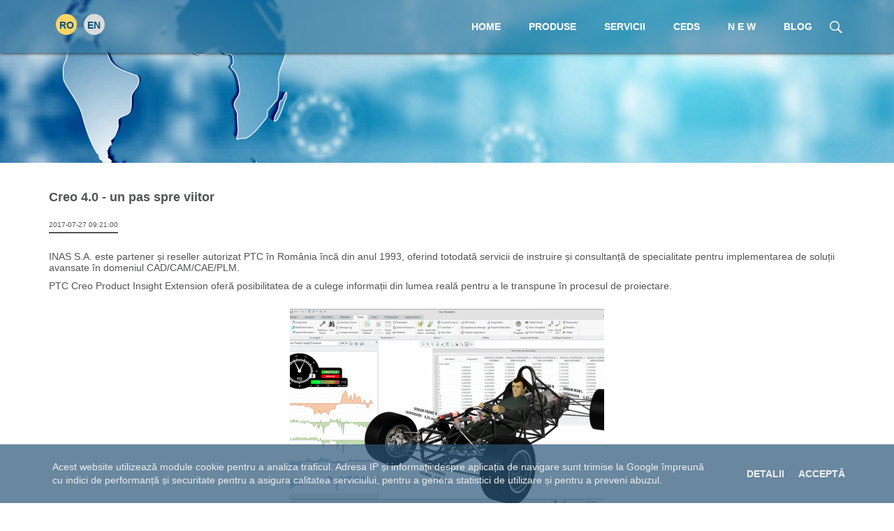

--- FILE ---
content_type: text/html; charset=utf-8
request_url: https://www.inas.ro/ro/noutati/creo-4-0-un-pas-spre-viitor
body_size: 7353
content:
<!DOCTYPE html><html lang="ro"><head><script>(function(w,d,s,l,i){w[l]=w[l]||[];w[l].push({'gtm.start':new Date().getTime(),event:'gtm.js'});var f=d.getElementsByTagName(s)[0],j=d.createElement(s),dl=l!='dataLayer'?'&l='+l:'';j.async=true;j.src='https://www.googletagmanager.com/gtm.js?id='+i+dl;f.parentNode.insertBefore(j,f);})(window,document,'script','dataLayer','GTM-58KNP7');</script><meta charset="utf-8"><title>Creo 4.0 - un pas spre viitor - INAS S.A.</title><base href="https://www.inas.ro/">	 <meta name="robots" content="index,follow"><meta name="description" content="&nbsp; Soluțiile integrate CAD/CAM/CAE/PLM ale companiei PTC oferă funcționalități complete pentru toate etapele de dezvoltare a unui produs."><meta name="keywords" content="pro/engineer, proengineer, creo, proe, ptc reseller, creo reseller, reseller proengineer, romania, inas, creo romania, ptc, reseller, distribuitor, proiectare 3d, cad, cam, cae, plm, instruire, instruire proe, instruire proengineer, training proengineer, instruire cad, reseller creo romania, proengineer romania, creo parametric, pro/engineer reseller, fea, cnc, windchill, arbortext, isodraw, windchill reseller, arbortext reseller, mathcad reseller, ansys reseller, design, matrite, engineering, designers, analysis, software, structural analysis, mechanical analysis, multiphysics analysis, ptc romania, ansys romania, fluent romania, magmasoft romania, cgtech romania, bentley romania, creo 1.0, creo 2.0, mathcad 1.0, mathcad 2.0"><meta name="generator" content="Contao Open Source CMS"> <meta name="viewport" content="width=device-width,initial-scale=1.0"><link rel="stylesheet" href="assets/css/887beddb6ef5.css"><link type="application/rss+xml" rel="alternate" href="https://www.inas.ro/share/noutati.xml" title="www.inas.ro Noutăți"><link type="application/rss+xml" rel="alternate" href="https://www.inas.ro/share/evenimente.xml" title="www.inas.ro Evenimente"><script src="assets/js/91e7f36584d9.js"></script><meta property="og:url" content="https://www.inas.ro/ro/noutati/creo-4-0-un-pas-spre-viitor"> <meta property="og:title" content="Creo 4.0 - un pas spre viitor - INAS S.A."><meta property="og:type" content="article"><meta property="og:description" content="&nbsp; Soluțiile integrate CAD/CAM/CAE/PLM ale companiei PTC oferă funcționalități complete pentru toate etapele de dezvoltare a unui produs."><!--[if lt IE 9]><script src="assets/html5shiv/3.7.0/html5shiv-printshiv.js"></script><![endif]--><link rel="shortcut icon" href="/files/images/favicon.ico" /><link rel="stylesheet" href="https://cdn.jsdelivr.net/npm/swiper@11/swiper-bundle.min.css"></head><body id="top" class="mac chrome webkit ch131"><noscript><iframe src="https://www.googletagmanager.com/ns.html?id=GTM-58KNP7" height="0" width="0" style="display:none;visibility:hidden"></iframe></noscript> <div id="wrapper"><header id="header"><div class="inside"> <div class="bangb1"><div class="container"><div class="ce_text col-xs-2 btn-on first block"> <p><a href="ro/">RO</a></p></div><div class="ce_text col-xs-2 btn-off block"> <p><a href="en/">EN</a></p></div><div class="ce_image mainnavi block"> <figure class="image_container" style="margin-top:25px;"> <a href="ro/cautare" title="INAS - Caută"> <img class="img-responsive" src="assets/images/d/icon-search-small-4eb9ba4d.png" width="27" height="27" alt="INAS - Caută" title="INAS - Caută"></a> </figure></div><!-- indexer::stop --><nav class="mod_navigation mainnavi block"> <a href="ro/noutati/creo-4-0-un-pas-spre-viitor#skipNavigation283" class="invisible">+</a> <ul class="level_1" role="menubar"><li class="submenu home first"><a href="ro/" title="Soluții performante CAD/CAM/CAE/PLM/AR &amp; IoT" class="submenu home first" role="menuitem" aria-haspopup="true">Home</a><ul class="level_2" role="menu"><li class="first"><a href="ro/cercetare-dezvoltare" title="CERCETARE" class="first" role="menuitem">Cercetare</a></li><li class="no-borders"><a href="ro/istoric" title="Istoric" class="no-borders" role="menuitem">Istoric</a></li><li><a href="ro/afilieri" title="Afilieri şi colaborări" role="menuitem">Afilieri</a></li><li><a href="ro/calitate" title="Calitate" role="menuitem">Calitate</a></li><li><a href="ro/cariera" title="Carieră" role="menuitem">Cariera</a></li><li class="no-borders last"><a href="ro/companie/contact" title="Contact" class="no-borders last" role="menuitem">Contact</a></li></ul></li><li class="submenu"><a href="ro/produse" title="Portofoliul INAS" class="submenu" role="menuitem" aria-haspopup="true">Produse</a><ul class="level_2" role="menu"><li class="no-borders first"><a href="ro/ptc" title="Reseller autorizat PTC Creo, Mathcad, Arbortext, Windchill" class="no-borders first" role="menuitem">PTC</a></li><li><a href="ro/ansys" title="Ansys - Soluții CAE dedicate simulării fenomenelor structurale, termice, CFD (Computational Fluid Dynamics)" role="menuitem">Ansys</a></li><li><a href="ro/bentley" title="Bentley - Soluții CAD/CAE infrastructură" role="menuitem">Bentley</a></li><li><a href="ro/moldex3d" title="Moldex3D - Simularea proceselor de injecţie de materiale plastice" role="menuitem">Moldex3D</a></li><li><a href="ro/cgtech" title="VERICUT - Simulează, Verifică şi Optimizează procesele de prelucrare pe maşini CNC" role="menuitem">VERICUT</a></li><li><a href="ro/magma" title="MAGMA - Sistem integrat pentru proiectarea şi analiza pieselor turnate şi a tehnologiilor de realizare a acestora" role="menuitem">MAGMA</a></li><li><a href="ro/ncg-cam" title="NCG CAM - Specializat în frezare de matriţe, ştanţe, prototipuri, prelucrări de suprafeţe" role="menuitem">NCG CAM</a></li><li><a href="ro/arcadiasoft" title="ArCaDiasoft - soluție pentru arhitectură și construcții" role="menuitem">ArCaDiasoft</a></li><li><a href="ro/produse/luartx-it" title="BIM with CARF The CAD software based on MicroStation" role="menuitem">LuArtX IT</a></li><li><a href="ro/produse/zuken" title="ZUKEN" role="menuitem">ZUKEN</a></li><li><a href="ro/produse/ptc/gibbscam" title="GibbsCAM" role="menuitem">GibbsCAM</a></li><li class="last"><a href="ro/integrity-software" title="Integrity Software" class="last" role="menuitem">Integrity Software</a></li></ul></li><li class="submenu"><a href="ro/servicii" title="Servicii - INAS" class="submenu" role="menuitem" aria-haspopup="true">Servicii</a><ul class="level_2" role="menu"><li class="first"><a href="ro/instruire" title="Instruire" class="first" role="menuitem">Instruire</a></li><li><a href="ro/servicii/consultanta" title="Consultanță - INAS" role="menuitem">Consultanță</a></li><li><a href="ro/servicii/cerere-de-suport" title="Cerere de suport" role="menuitem">Cerere de suport</a></li><li class="last"><a href="ro/servicii/cerere-de-oferta" title="Cerere de ofertă" class="last" role="menuitem">Cerere de ofertă</a></li></ul></li><li class="submenu"><a href="ro/ceds" title="Centrul de Excelență în Design și Simulare “Radu Țîrcomnicu”" class="submenu" role="menuitem" aria-haspopup="true">CEDS</a><ul class="level_2" role="menu"><li class="first last"><a href="ro/ceds/editii-et" title="Ediții ET" class="first last" role="menuitem">Ediții ET</a></li></ul></li><li class="submenu n-e-w"><a href="ro/new" title="NEW - Noutăți, Evenimente, Webinar" class="submenu n-e-w" role="menuitem" aria-haspopup="true">N E W</a><ul class="level_2" role="menu"><li class="first"><a href="ro/new-noutati" title="Noutăți" class="first" role="menuitem">Noutăți</a></li><li><a href="ro/new-evenimente" title="Evenimente" role="menuitem">Evenimente</a></li><li class="last"><a href="ro/new-webinar" title="Webinars - Sesiuni tehnice online" class="last" role="menuitem">Webinar</a></li></ul></li><li class="last"><a href="ro/blog" title="INAS Blog" class="last" role="menuitem">Blog</a></li></ul> <a id="skipNavigation283" class="invisible">&nbsp;</a></nav><!-- indexer::continue --><!-- indexer::stop --><div class="mod_quicknav block"> <form action="ro/noutati/creo-4-0-un-pas-spre-viitor" method="post"><div class="formbody"> <input type="hidden" name="FORM_SUBMIT" value="tl_quicknav"> <input type="hidden" name="REQUEST_TOKEN" value="c59d50aac373caa8324cbdc55cf17ea4"><label for="ctrl_target" class="invisible">Pagină destinaţie</label> <select name="target" id="ctrl_target" class="select" onChange="this.form.submit()"> <option value="">Navigation</option><option value="ro/">Home</option><option value="ro/produse">Produse</option><option value="ro/servicii">Servicii</option><option value="ro/ceds">CEDS</option><option value="ro/new">N E W</option><option value="ro/blog">Blog</option></select></div></form></div><!-- indexer::continue --></div></div></div></header> <div id="container"><div id="main"><div class="inside"> <div class="mod_article text-center p-overlay resetcontainer first block" id="article-header" style="margin-bottom:30px;"><div class="container"><div class="row"><div class="col-lg-12"> <div class="ce_image first last block"> <figure class="image_container"> <img class="img-responsive" src="files/images/header/site/noutati-inas.png" width="1920" height="350" alt="Noutăți INAS" title="Noutăți INAS"> </figure></div></div></div></div></div><div class="mod_article last block" id="article-2099"><div class="container"><div class="row"><div class="col-lg-12"> <div class="mod_newsreader block"> <div class="layout_full block"><h1>Creo 4.0 - un pas spre viitor</h1><p class="info"><time datetime="2017-07-27T09:21:00+03:00">2017-07-27 09:21:00</time></p> <div class="ce_text block" style="margin-top:15px;"> <p>INAS S.A. este partener și reseller autorizat PTC în România încă din anul 1993, oferind totodată servicii de instruire și consultanță de specialitate pentru implementarea de soluții avansate în domeniul CAD/CAM/CAE/PLM.</p><p>PTC Creo Product Insight Extension oferă posibilitatea de a culege informații din lumea reală pentru a le transpune în procesul de proiectare.</p></div><div class="ce_image text-center block" style="margin-top:10px; margin-bottom:20px;"> <figure class="image_container" style="margin-top:5px;margin-bottom:10px;"> <a href="files/images/news/ptc/ptc-creo-product-insight-extension.png" title="PTC Creo Product Insight Extension" data-lightbox="fa9a49"> <img class="img-responsive" src="assets/images/9/ptc-creo-product-insight-extension-c70edfc9.png" width="450" height="281" alt="PTC Creo Product Insight Extension" title="PTC Creo Product Insight Extension"></a> </figure></div><div class="ce_text block" style="margin-bottom:10px;"> <p>Prin această extensie, Creo 4.0 oferă posibilități de design bazat pe conectivitatea obiectelor - procedeu prin care dezvoltatorii proiectează proactiv produse cu fluxuri de date și informații personalizate prin integrarea și utilizarea senzorilor în procesul de proiectare.</p><p>Utilizând Creo 4.0, dezvoltatorii de produs pot profita de internetul obiectelor (IoT) pentru a înțelege mai bine cum anume sunt utilizate produsele și unde anume pot interveni spre îmbunătățirea calității și funcționalității acestora.</p><p>PTC Creo Additive Manufacturing se referă la procesul prin care datele digitale de proiectare 3D sunt utilizate în construcția unui component în straturi, prin depunere de material. Termenul de “3D Printing” este utilizat din ce în ce mai mult ca sinonim pentru Additive Manufacturing.</p></div><div class="ce_image text-center block" style="margin-top:10px; margin-bottom:20px;"> <figure class="image_container" style="margin-top:5px;margin-bottom:5px;"> <a href="files/images/news/ptc/ptc-creo-additive-manufacturing.jpg" title="PTC Creo Additive Manufacturing" data-lightbox="e95ab4"> <img class="img-responsive" src="assets/images/4/ptc-creo-additive-manufacturing-9339ac94.jpg" width="450" height="277" alt="PTC Creo Additive Manufacturing" title="PTC Creo Additive Manufacturing"></a> </figure></div><div class="ce_text block" style="margin-bottom:10px;"> <p>Astfel de repere sunt dificil de proiectat fără un instrument CAD adecvat. Utilizarea Creo 4.0 elimină astfel de bariere, oferind proiectanților instrumente adecvate pentru proiectarea, optimizarea, validarea și tipărirea 3D într-un mediu unic: Creo. Datorită capacității de a crea structuri lattice parametric controlate, Creo permite optimizarea multicriterială a modelelor în scopul atingerii obiectivelor de design, asamblare, constrângeri și funcționalitate.</p><p>PTC Creo Augmented Reality (AR) oferă o nouă modalitate de a împărtăși idei, de a identifica problemele și de a obține un feedback al designului dvs. în setările lumii reale, cu mult înainte de a se ajunge la prototipurile fizice.</p></div><div class="ce_image text-center block" style="margin-top:5px; margin-bottom:20px;"> <figure class="image_container" style="margin-top:5px;margin-bottom:5px;"> <a href="files/images/news/ptc/ptc-creo-augmented-reality-motorcycle.png" title="PTC Creo Augmented Reality &#40;AR&#41;" data-lightbox="e3f8ca"> <img class="img-responsive" src="assets/images/9/ptc-creo-augmented-reality-motorcycle-d76f6739.png" width="400" height="314" alt="PTC Creo Augmented Reality &#40;AR&#41;" title="PTC Creo Augmented Reality &#40;AR&#41;"></a> </figure></div><div class="ce_text block" style="margin-bottom:10px;"> <p>Ȋn Creo 4.0 puteți transforma modelele 3D CAD în reprezentare AR cu doar cateva clickuri. Sistemul generează un ThingMark pe care îl poate folosi oricine cu aplicația gratuită ThingWorks View pentru mobil sau tabletă, spre a vedea modelul într-un mediu imersiv, în lumea reală.</p><p>Pe măsură ce produsele și familiile de produse cresc în complexitate, devine din ce în ce mai dificil să se creeze și să se comunice idei de proiectare care pot fi ușor ințelese și convenite de către toate părțile interesate. De aceea liderii din industria prelucrătoare adoptă din ce în ce mai mult tehnici de inginerie bazate pe modele care unifică toate părțile interesate printr-o abordare comună, vizuală și structurată.</p></div><div class="ce_image text-center block" style="margin-top:10px; margin-bottom:20px;"> <figure class="image_container" style="margin-top:5px;margin-bottom:5px;"> <a href="files/images/news/ptc/ptc-creo-model-based-definition.png" title="PTC Creo Model Based Definition &#40;MBD&#41;" data-lightbox="e12637"> <img class="img-responsive" src="assets/images/9/ptc-creo-model-based-definition-01b55339.png" width="550" height="309" alt="PTC Creo Model Based Definition &#40;MBD&#41;" title="PTC Creo Model Based Definition &#40;MBD&#41;"></a> </figure></div><div class="ce_text block" style="margin-bottom:10px;"> <p>PTC Creo Model Based Definition (MBD) sporește eficiența în dezvoltarea produselor prin reducerea dependenței de desene 2D. Se reduc astfel erorile generate prin greșeli de proiectare, design incomplet sau interpretarea eronată a informațiilor, oferind totodată sprijin în îndrumarea și educarea designerilor în aplicarea corectă a informațiilor privind dimensionarea geometrică și toleranțele necesare (GD&amp;T) – în conformitate cu prevederile standardelor ASME și ISO. Modelul geometric astfel constrâns poate fi utilizat eficient și fără erori ulterioare în procesul de fabricație și inspecție.</p></div></div><!-- indexer::stop --><p class="back"><a href="javascript:history.go(-1)" title="Înapoi">Înapoi</a></p><!-- indexer::continue --></div></div></div></div></div></div></div></div> <footer id="footer"><div class="inside"> <div class="footercontainer areaBg-footer-INAS-Newsletter"><div class="container"><div class="ce_text btn-newsletter first last block"> <p style="text-align: center;"><a class="m_7221294539845289702mcnButton" title="Abonează-te la Newsletter AICI" href="ro/abonare" data-saferedirecturl="https://www.google.com/url?hl=en&amp;q=https://inas.us11.list-manage.com/unsubscribe?u%3D975a9e23a63bd660ca3eeefbd%26id%3D325b810e87&amp;source=gmail&amp;ust=1520518293482000&amp;usg=AFQjCNHxUMlYxp9--XKuhgqNmV4bnAAnyQ">Abonează-te la Newsletter AICI</a></p></div></div></div><div class="footercontainer areaBg-footer-INAS"><div class="container"><div class="ce_image col-leg-2 col-sm-2 first block"> <figure class="image_container"> <a href="ro/" title="INAS"> <img class="img-responsive" src="files/images/logo/logo-inas-footer.png" width="200" height="106" alt="INAS" title="INAS"></a> </figure></div><div class="ce_text col-leg-2 col-sm-2 block"> <div><a href="ro/produse"><span style="font-size: 12px; color: #fff;">Produse</span></a></div><div><a href="ro/afilieri"><span style="font-size: 12px; color: #fff;">Afiliere</span></a></div><div><a href="ro/cercetare-dezvoltare"><span style="font-size: 12px; color: #fff;">Cercetare</span></a></div><div><a href="ro/calitate"><span style="font-size: 12px; color: #fff;">Calitate</span></a></div></div><div class="ce_text col-leg-2 col-sm-2 block"> <div><a href="ro/servicii/consultanta"><span style="font-size: 12px; color: #fff;">Consultanță</span></a></div><div><a href="ro/servicii/cerere-de-suport"><span style="font-size: 12px; color: #fff;">Cerere de suport</span></a></div><div><a href="ro/servicii/cerere-de-oferta"><span style="font-size: 12px; color: #fff;">Cerere de ofertă</span></a></div></div><div class="ce_text col-leg-2 col-sm-2 block"> <div><a href="ro/new-noutati"><span style="font-size: 12px; color: #fff;">Noutăți</span></a></div><div><a href="ro/new-evenimente"><span style="font-size: 12px; color: #fff;">Evenimente</span></a></div><div><a href="ro/new-webinar-arhiva"><span style="font-size: 12px; color: #fff;">Webinar</span></a></div></div><div class="ce_text col-leg-2 col-sm-1 block" style="margin-bottom:15px;"> <div><a href="ro/cariera"><span style="font-size: 12px; color: #fff;">Carieră</span></a></div><div><a href="ro/companie/contact"><span style="font-size: 12px; color: #fff;">Contact</span></a></div></div><div class="ce_text col-leg-2 col-sm-3 block" style="margin-bottom:15px;"> <p>&nbsp;</p><div>&nbsp; &nbsp; &nbsp;&nbsp;&nbsp;<a class="btn-social-F" title="Facebook INAS" href="https://www.facebook.com/inas1991" target="_blank">f</a>&nbsp;<a class="btn-social-in" title="Linkedin INAS" href="https://www.linkedin.com/company/inas-sa" target="_blank">in</a> <a class="btn-social-Y" title="YouTube INAS" href="https://www.youtube.com/c/inasro" target="_blank">YouTube</a> <a class="btn-social-Blog" title="Blog INAS" href="ro/blog" target="_blank">Blog</a></div><div>&nbsp;</div></div><div class="ce_text col-lg-12 block" style="margin-top:10px;"> <div style="text-align: center;"><div><a href="ro/termeni-conditii"><span style="font-size: 12px; color: #fff;">Termeni și condiții</span></a></div></div><div style="text-align: center;"><a href="ro/confidentialitate"><span style="font-size: 12.3px; color: #fff;">Protecția datelor cu caracter personal</span></a></div></div><div class="ce_text col-lg-12 last block" style="margin-top:10px;"> <div style="text-align: center;">© INAS S.A.</div></div></div></div></div></footer></div><script src="assets/jquery/ui/1.10.4/jquery-ui.min.js"></script><script>(function($){$(document).ready(function(){$(document).accordion({heightStyle: 'content',header: 'div.toggler',collapsible: true});var activate=function(tog){var tgs=$('div.toggler');tgs.removeClass('active');tog.addClass('active');tgs.next('div.accordion').attr('aria-hidden','true');tog.next('div.accordion').attr('aria-hidden','false');};$('div.toggler').focus(function(){$('div.toggler').attr('tabindex',0);$(this).attr('tabindex',-1);}).blur(function(){$(this).attr('tabindex',0);}).click(function(){activate($(this));}).keypress(function(event){if (event.keyCode==13) activate($(this));});});})(jQuery);</script><script src="assets/jquery/colorbox/1.5.8/js/colorbox.min.js"></script><script>(function($){$(document).ready(function(){$('a[data-lightbox]').map(function(){$(this).colorbox({loop: false,rel: $(this).attr('data-lightbox'),maxWidth: '95%',maxHeight: '95%'});});});})(jQuery);</script><script src="assets/swipe/2.0/js/swipe.min.js"></script><script>(function($){$(document).ready(function(){$('.ce_sliderStart').each(function(i,cte){var s=$('.content-slider',cte)[0],c=s.getAttribute('data-config').split(',');new Swipe(s,{'auto':parseInt(c[0]),'speed':parseInt(c[1]),'startSlide':parseInt(c[2]),'continuous':parseInt(c[3]),'menu':$('.slider-control',cte)[0]});});});})(jQuery);</script><script src="assets/jquery/tablesorter/2.0.5/js/tablesorter.js"></script><script>(function($){$(document).ready(function(){$('.ce_table .sortable').each(function(i,table){$(table).tablesorter();});});})(jQuery);</script><script src="assets/jquery/mediaelement/2.14.2/js/mediaelement-and-player.min.js"></script><script>(function($){$(document).ready(function(){$('video,audio').mediaelementplayer({pluginPath: '/assets/jquery/mediaelement/2.14.2/',flashName: 'legacy/flashmediaelement.swf',silverlightName: 'legacy/silverlightmediaelement.xap'});});})(jQuery);</script><script>setTimeout(function(){var e=function(e,t){try{var n=new XMLHttpRequest}catch(r){return}n.open("GET",e,!0),n.onreadystatechange=function(){this.readyState==4&&this.status==200&&typeof t=="function"&&t(this.responseText)},n.send()},t="system/cron/cron.";e(t+"txt",function(n){parseInt(n||0)<Math.round(+(new Date)/1e3)-86400&&e(t+"php")})},5e3);</script><script type="application/ld+json">{"@context":"http://schema.org","@type":"Organization","name": "INAS S.A.","url":"https://www.inas.ro","logo":"https://www.inas.ro/files/images/logo.png","contactPoint":[{"@type":"ContactPoint","telephone":"+40251438789","contactType": "customer service"},{"@type":"ContactPoint","telephone":"+40351417581","contactType":"technical support"}],"sameAs":["https://www.facebook.com/inas1991","http://www.linkedin.com/company/inas-sa","https://www.youtube.com/channel/UCMZbtSHV8FHwFFScSA7835g"]}</script><script type="text/javascript" defer='' src="files/themes/grande/cookie-consent-ro.js"></script><script async src="https://www.googletagmanager.com/gtag/js?id=G-3MV8EHPVT1"></script><script>window.dataLayer=window.dataLayer||[];function gtag(){dataLayer.push(arguments);}gtag('js',new Date());gtag('config','G-3MV8EHPVT1');</script><script src="https://cdn.jsdelivr.net/npm/swiper@11/swiper-bundle.min.js"></script><script>document.addEventListener('DOMContentLoaded',function (){const swiper=new Swiper('.swiper-container',{slidesPerView: 1,spaceBetween: 20,loop: true,pagination: {el: '.swiper-pagination',clickable: true,},navigation: {nextEl: '.swiper-button-next',prevEl: '.swiper-button-prev',},});});</script></body></html>

--- FILE ---
content_type: text/css
request_url: https://www.inas.ro/assets/css/887beddb6ef5.css
body_size: 32373
content:
/* ColorBox v1.5.8, (c) 2011 Jack Moore - jacklmoore.com, MIT license */
#colorbox,#cboxOverlay,#cboxWrapper{position:absolute;top:0;left:0;z-index:9999;overflow:hidden}#cboxWrapper{max-width:none}#cboxOverlay{position:fixed;width:100%;height:100%}#cboxMiddleLeft,#cboxBottomLeft{clear:left}#cboxContent{position:relative}#cboxLoadedContent{overflow:auto;-webkit-overflow-scrolling:touch}#cboxTitle{margin:0}#cboxLoadingOverlay,#cboxLoadingGraphic{position:absolute;top:0;left:0;width:100%;height:100%}#cboxPrevious,#cboxNext,#cboxClose,#cboxSlideshow{cursor:pointer}.cboxPhoto{float:left;margin:auto;border:0;display:block;max-width:none;-ms-interpolation-mode:bicubic}.cboxIframe{width:100%;height:100%;display:block;border:0;padding:0;margin:0}#colorbox,#cboxContent,#cboxLoadedContent{box-sizing:content-box;-moz-box-sizing:content-box;-webkit-box-sizing:content-box}#cboxOverlay{background:#000}#colorbox{outline:0}#cboxContent{margin-top:20px;background:#000}.cboxIframe{background:#fff}#cboxError{padding:50px;border:1px solid #ccc}#cboxLoadedContent{border:5px solid #000;background:#fff}#cboxTitle{position:absolute;top:-20px;left:0;color:#ccc}#cboxCurrent{position:absolute;top:-20px;right:0;color:#ccc}#cboxLoadingGraphic{background:url("../../assets/jquery/colorbox/1.5.8/images/loading.gif") no-repeat center center}#cboxPrevious,#cboxNext,#cboxSlideshow,#cboxClose{border:0;padding:0;margin:0;overflow:visible;width:auto;background:0}#cboxPrevious:active,#cboxNext:active,#cboxSlideshow:active,#cboxClose:active{outline:0}#cboxSlideshow{position:absolute;top:-20px;right:90px;color:#fff}#cboxPrevious{position:absolute;top:50%;left:5px;margin-top:-32px;background:url("../../assets/jquery/colorbox/1.5.8/images/controls.png") no-repeat top left;width:28px;height:65px;text-indent:-9999px}#cboxPrevious:hover{background-position:bottom left}#cboxNext{position:absolute;top:50%;right:5px;margin-top:-32px;background:url("../../assets/jquery/colorbox/1.5.8/images/controls.png") no-repeat top right;width:28px;height:65px;text-indent:-9999px}#cboxNext:hover{background-position:bottom right}#cboxClose{position:absolute;top:5px;right:5px;display:block;background:url("../../assets/jquery/colorbox/1.5.8/images/controls.png") no-repeat top center;width:38px;height:19px;text-indent:-9999px}#cboxClose:hover{background-position:bottom center}
/* Swipe 2.0, (C) Brad Birdsall 2012, MIT license */
.content-slider{overflow:hidden;visibility:hidden;position:relative}.slider-wrapper{overflow:hidden;position:relative}.slider-wrapper>*{float:left;width:100%;position:relative}.slider-control{height:30px;position:relative}.slider-control a,.slider-control .slider-menu{position:absolute;top:9px;display:inline-block}.slider-control .slider-prev{left:0}.slider-control .slider-next{right:0}.slider-control .slider-menu{top:0;width:50%;left:50%;margin-left:-25%;font-size:27px;text-align:center}.slider-control .slider-menu b{color:#bbb;cursor:pointer}.slider-control .slider-menu b.active{color:#666}
/**
 * Contao Open Source CMS
 *
 * Copyright (c) 2005-2015 Leo Feyer
 *
 * @license LGPL-3.0+
 */

table.sortable thead th {
	background-image:url("../../assets/jquery/tablesorter/2.0.5/images/default.gif");
	background-repeat:no-repeat;
	background-position:center right;
}
table.sortable thead th.headerSortDown {
	background-image:url("../../assets/jquery/tablesorter/2.0.5/images/asc.gif");
}
table.sortable thead th.headerSortUp {
	background-image:url("../../assets/jquery/tablesorter/2.0.5/images/desc.gif");
}

/* MediaElement.js 2.14.2, (c) 2010-2013 John Dyer <http://j.hn>, MIT license */
.mejs-container{position:relative;background:#000;font-family:Helvetica,Arial;text-align:left;vertical-align:top;text-indent:0}.mejs-audio{margin-top:18px}.me-plugin{position:absolute}.mejs-embed,.mejs-embed body{width:100%;height:100%;margin:0;padding:0;background:#000;overflow:hidden}.mejs-fullscreen{overflow:hidden !important}.mejs-container-fullscreen{position:fixed;left:0;top:0;right:0;bottom:0;overflow:hidden;z-index:1000}.mejs-container-fullscreen .mejs-mediaelement,.mejs-container-fullscreen video{width:100%;height:100%}.mejs-clear{clear:both}.mejs-background{position:absolute;top:0;left:0}.mejs-mediaelement{position:absolute;top:0;left:0;width:100%;height:100%}.mejs-poster{position:absolute;top:0;left:0;background-size:contain;background-position:50% 50%;background-repeat:no-repeat}:root .mejs-poster img{display:none}.mejs-poster img{border:0;padding:0;border:0}.mejs-overlay{position:absolute;top:0;left:0}.mejs-overlay-play{cursor:pointer}.mejs-overlay-button{position:absolute;top:50%;left:50%;width:100px;height:100px;margin:-50px 0 0 -50px;background:url("../../assets/jquery/mediaelement/2.14.2/images/bigplay.svg") no-repeat}.no-svg .mejs-overlay-button{background-image:url("../../assets/jquery/mediaelement/2.14.2/images/bigplay.png")}.mejs-overlay:hover .mejs-overlay-button{background-position:0 -100px}.mejs-overlay-loading{position:absolute;top:50%;left:50%;width:80px;height:80px;margin:-40px 0 0 -40px;background:#333;background:url("../../assets/jquery/mediaelement/2.14.2/images/background.png");background:rgba(0,0,0,0.9);background:-webkit-gradient(linear,0 0,0 100%,from(rgba(50,50,50,0.9)),to(rgba(0,0,0,0.9)));background:-webkit-linear-gradient(top,rgba(50,50,50,0.9),rgba(0,0,0,0.9));background:-moz-linear-gradient(top,rgba(50,50,50,0.9),rgba(0,0,0,0.9));background:-o-linear-gradient(top,rgba(50,50,50,0.9),rgba(0,0,0,0.9));background:-ms-linear-gradient(top,rgba(50,50,50,0.9),rgba(0,0,0,0.9));background:linear-gradient(rgba(50,50,50,0.9),rgba(0,0,0,0.9))}.mejs-overlay-loading span{display:block;width:80px;height:80px;background:transparent url("../../assets/jquery/mediaelement/2.14.2/images/loading.gif") 50% 50% no-repeat}.mejs-container .mejs-controls{position:absolute;list-style-type:none;margin:0;padding:0;bottom:0;left:0;background:url("../../assets/jquery/mediaelement/2.14.2/images/background.png");background:rgba(0,0,0,0.7);background:-webkit-gradient(linear,0 0,0 100%,from(rgba(50,50,50,0.7)),to(rgba(0,0,0,0.7)));background:-webkit-linear-gradient(top,rgba(50,50,50,0.7),rgba(0,0,0,0.7));background:-moz-linear-gradient(top,rgba(50,50,50,0.7),rgba(0,0,0,0.7));background:-o-linear-gradient(top,rgba(50,50,50,0.7),rgba(0,0,0,0.7));background:-ms-linear-gradient(top,rgba(50,50,50,0.7),rgba(0,0,0,0.7));background:linear-gradient(rgba(50,50,50,0.7),rgba(0,0,0,0.7));height:30px;width:100%}.mejs-container .mejs-controls div{list-style-type:none;background-image:none;display:block;float:left;margin:0;padding:0;width:26px;height:26px;font-size:11px;line-height:11px;font-family:Helvetica,Arial;border:0}.mejs-controls .mejs-button button{cursor:pointer;display:block;font-size:0;line-height:0;text-decoration:none;margin:7px 5px;padding:0;position:absolute;height:16px;width:16px;border:0;background:transparent url("../../assets/jquery/mediaelement/2.14.2/images/controls.svg") no-repeat}.no-svg .mejs-controls .mejs-button button{background-image:url("../../assets/jquery/mediaelement/2.14.2/images/controls.png")}.mejs-controls .mejs-button button:focus{outline:dotted 1px #999}.mejs-container .mejs-controls .mejs-time{color:#fff;display:block;height:17px;width:auto;padding:8px 3px 0 3px;overflow:hidden;text-align:center;-moz-box-sizing:content-box;-webkit-box-sizing:content-box;box-sizing:content-box}.mejs-container .mejs-controls .mejs-time span{color:#fff;font-size:11px;line-height:12px;display:block;float:left;margin:1px 2px 0 0;width:auto}.mejs-controls .mejs-play button{background-position:0 0}.mejs-controls .mejs-pause button{background-position:0 -16px}.mejs-controls .mejs-stop button{background-position:-112px 0}.mejs-controls div.mejs-time-rail{direction:ltr;width:200px;padding-top:5px}.mejs-controls .mejs-time-rail span{display:block;position:absolute;width:180px;height:10px;-webkit-border-radius:2px;-moz-border-radius:2px;border-radius:2px;cursor:pointer}.mejs-controls .mejs-time-rail .mejs-time-total{margin:5px;background:#333;background:rgba(50,50,50,0.8);background:-webkit-gradient(linear,0 0,0 100%,from(rgba(30,30,30,0.8)),to(rgba(60,60,60,0.8)));background:-webkit-linear-gradient(top,rgba(30,30,30,0.8),rgba(60,60,60,0.8));background:-moz-linear-gradient(top,rgba(30,30,30,0.8),rgba(60,60,60,0.8));background:-o-linear-gradient(top,rgba(30,30,30,0.8),rgba(60,60,60,0.8));background:-ms-linear-gradient(top,rgba(30,30,30,0.8),rgba(60,60,60,0.8));background:linear-gradient(rgba(30,30,30,0.8),rgba(60,60,60,0.8))}.mejs-controls .mejs-time-rail .mejs-time-buffering{width:100%;background-image:-o-linear-gradient(-45deg,rgba(255,255,255,0.15) 25%,transparent 25%,transparent 50%,rgba(255,255,255,0.15) 50%,rgba(255,255,255,0.15) 75%,transparent 75%,transparent);background-image:-webkit-gradient(linear,0 100%,100% 0,color-stop(0.25,rgba(255,255,255,0.15)),color-stop(0.25,transparent),color-stop(0.5,transparent),color-stop(0.5,rgba(255,255,255,0.15)),color-stop(0.75,rgba(255,255,255,0.15)),color-stop(0.75,transparent),to(transparent));background-image:-webkit-linear-gradient(-45deg,rgba(255,255,255,0.15) 25%,transparent 25%,transparent 50%,rgba(255,255,255,0.15) 50%,rgba(255,255,255,0.15) 75%,transparent 75%,transparent);background-image:-moz-linear-gradient(-45deg,rgba(255,255,255,0.15) 25%,transparent 25%,transparent 50%,rgba(255,255,255,0.15) 50%,rgba(255,255,255,0.15) 75%,transparent 75%,transparent);background-image:-ms-linear-gradient(-45deg,rgba(255,255,255,0.15) 25%,transparent 25%,transparent 50%,rgba(255,255,255,0.15) 50%,rgba(255,255,255,0.15) 75%,transparent 75%,transparent);background-image:linear-gradient(-45deg,rgba(255,255,255,0.15) 25%,transparent 25%,transparent 50%,rgba(255,255,255,0.15) 50%,rgba(255,255,255,0.15) 75%,transparent 75%,transparent);-webkit-background-size:15px 15px;-moz-background-size:15px 15px;-o-background-size:15px 15px;background-size:15px 15px;-webkit-animation:buffering-stripes 2s linear infinite;-moz-animation:buffering-stripes 2s linear infinite;-ms-animation:buffering-stripes 2s linear infinite;-o-animation:buffering-stripes 2s linear infinite;animation:buffering-stripes 2s linear infinite}@-webkit-keyframes buffering-stripes{from{background-position:0 0}to{background-position:30px 0}}@-moz-keyframes buffering-stripes{from{background-position:0 0}to{background-position:30px 0}}@-ms-keyframes buffering-stripes{from{background-position:0 0}to{background-position:30px 0}}@-o-keyframes buffering-stripes{from{background-position:0 0}to{background-position:30px 0}}@keyframes buffering-stripes{from{background-position:0 0}to{background-position:30px 0}}.mejs-controls .mejs-time-rail .mejs-time-loaded{background:#3caac8;background:rgba(60,170,200,0.8);background:-webkit-gradient(linear,0 0,0 100%,from(rgba(44,124,145,0.8)),to(rgba(78,183,212,0.8)));background:-webkit-linear-gradient(top,rgba(44,124,145,0.8),rgba(78,183,212,0.8));background:-moz-linear-gradient(top,rgba(44,124,145,0.8),rgba(78,183,212,0.8));background:-o-linear-gradient(top,rgba(44,124,145,0.8),rgba(78,183,212,0.8));background:-ms-linear-gradient(top,rgba(44,124,145,0.8),rgba(78,183,212,0.8));background:linear-gradient(rgba(44,124,145,0.8),rgba(78,183,212,0.8));width:0}.mejs-controls .mejs-time-rail .mejs-time-current{background:#fff;background:rgba(255,255,255,0.8);background:-webkit-gradient(linear,0 0,0 100%,from(rgba(255,255,255,0.9)),to(rgba(200,200,200,0.8)));background:-webkit-linear-gradient(top,rgba(255,255,255,0.9),rgba(200,200,200,0.8));background:-moz-linear-gradient(top,rgba(255,255,255,0.9),rgba(200,200,200,0.8));background:-o-linear-gradient(top,rgba(255,255,255,0.9),rgba(200,200,200,0.8));background:-ms-linear-gradient(top,rgba(255,255,255,0.9),rgba(200,200,200,0.8));background:linear-gradient(rgba(255,255,255,0.9),rgba(200,200,200,0.8));width:0}.mejs-controls .mejs-time-rail .mejs-time-handle{display:none;position:absolute;margin:0;width:10px;background:#fff;-webkit-border-radius:5px;-moz-border-radius:5px;border-radius:5px;cursor:pointer;border:solid 2px #333;top:-2px;text-align:center}.mejs-controls .mejs-time-rail .mejs-time-float{position:absolute;display:none;background:#eee;width:36px;height:17px;border:solid 1px #333;top:-26px;margin-left:-18px;text-align:center;color:#111}.mejs-controls .mejs-time-rail .mejs-time-float-current{margin:2px;width:30px;display:block;text-align:center;left:0}.mejs-controls .mejs-time-rail .mejs-time-float-corner{position:absolute;display:block;width:0;height:0;line-height:0;border:solid 5px #eee;border-color:#eee transparent transparent transparent;-webkit-border-radius:0;-moz-border-radius:0;border-radius:0;top:15px;left:13px}.mejs-long-video .mejs-controls .mejs-time-rail .mejs-time-float{width:48px}.mejs-long-video .mejs-controls .mejs-time-rail .mejs-time-float-current{width:44px}.mejs-long-video .mejs-controls .mejs-time-rail .mejs-time-float-corner{left:18px}.mejs-controls .mejs-fullscreen-button button{background-position:-32px 0}.mejs-controls .mejs-unfullscreen button{background-position:-32px -16px}.mejs-controls .mejs-mute button{background-position:-16px -16px}.mejs-controls .mejs-unmute button{background-position:-16px 0}.mejs-controls .mejs-volume-button{position:relative}.mejs-controls .mejs-volume-button .mejs-volume-slider{display:none;height:115px;width:25px;background:url("../../assets/jquery/mediaelement/2.14.2/images/background.png");background:rgba(50,50,50,0.7);-webkit-border-radius:0;-moz-border-radius:0;border-radius:0;top:-115px;left:0;z-index:1;position:absolute;margin:0}.mejs-controls .mejs-volume-button:hover{-webkit-border-radius:0 0 4px 4px;-moz-border-radius:0 0 4px 4px;border-radius:0 0 4px 4px}.mejs-controls .mejs-volume-button .mejs-volume-slider .mejs-volume-total{position:absolute;left:11px;top:8px;width:2px;height:100px;background:#ddd;background:rgba(255,255,255,0.5);margin:0}.mejs-controls .mejs-volume-button .mejs-volume-slider .mejs-volume-current{position:absolute;left:11px;top:8px;width:2px;height:100px;background:#ddd;background:rgba(255,255,255,0.9);margin:0}.mejs-controls .mejs-volume-button .mejs-volume-slider .mejs-volume-handle{position:absolute;left:4px;top:-3px;width:16px;height:6px;background:#ddd;background:rgba(255,255,255,0.9);cursor:N-resize;-webkit-border-radius:1px;-moz-border-radius:1px;border-radius:1px;margin:0}.mejs-controls div.mejs-horizontal-volume-slider{height:26px;width:60px;position:relative}.mejs-controls .mejs-horizontal-volume-slider .mejs-horizontal-volume-total{position:absolute;left:0;top:11px;width:50px;height:8px;margin:0;padding:0;font-size:1px;-webkit-border-radius:2px;-moz-border-radius:2px;border-radius:2px;background:#333;background:rgba(50,50,50,0.8);background:-webkit-gradient(linear,0 0,0 100%,from(rgba(30,30,30,0.8)),to(rgba(60,60,60,0.8)));background:-webkit-linear-gradient(top,rgba(30,30,30,0.8),rgba(60,60,60,0.8));background:-moz-linear-gradient(top,rgba(30,30,30,0.8),rgba(60,60,60,0.8));background:-o-linear-gradient(top,rgba(30,30,30,0.8),rgba(60,60,60,0.8));background:-ms-linear-gradient(top,rgba(30,30,30,0.8),rgba(60,60,60,0.8));background:linear-gradient(rgba(30,30,30,0.8),rgba(60,60,60,0.8))}.mejs-controls .mejs-horizontal-volume-slider .mejs-horizontal-volume-current{position:absolute;left:0;top:11px;width:50px;height:8px;margin:0;padding:0;font-size:1px;-webkit-border-radius:2px;-moz-border-radius:2px;border-radius:2px;background:#fff;background:rgba(255,255,255,0.8);background:-webkit-gradient(linear,0 0,0 100%,from(rgba(255,255,255,0.9)),to(rgba(200,200,200,0.8)));background:-webkit-linear-gradient(top,rgba(255,255,255,0.9),rgba(200,200,200,0.8));background:-moz-linear-gradient(top,rgba(255,255,255,0.9),rgba(200,200,200,0.8));background:-o-linear-gradient(top,rgba(255,255,255,0.9),rgba(200,200,200,0.8));background:-ms-linear-gradient(top,rgba(255,255,255,0.9),rgba(200,200,200,0.8));background:linear-gradient(rgba(255,255,255,0.9),rgba(200,200,200,0.8))}.mejs-controls .mejs-horizontal-volume-slider .mejs-horizontal-volume-handle{display:none}.mejs-controls .mejs-captions-button{position:relative}.mejs-controls .mejs-captions-button button{background-position:-48px 0}.mejs-controls .mejs-captions-button .mejs-captions-selector{visibility:hidden;position:absolute;bottom:26px;right:-10px;width:130px;height:100px;background:url("../../assets/jquery/mediaelement/2.14.2/images/background.png");background:rgba(50,50,50,0.7);border:solid 1px transparent;padding:10px;overflow:hidden;-webkit-border-radius:0;-moz-border-radius:0;border-radius:0}.mejs-controls .mejs-captions-button .mejs-captions-selector ul{margin:0;padding:0;display:block;list-style-type:none !important;overflow:hidden}.mejs-controls .mejs-captions-button .mejs-captions-selector ul li{margin:0 0 6px 0;padding:0;list-style-type:none !important;display:block;color:#fff;overflow:hidden}.mejs-controls .mejs-captions-button .mejs-captions-selector ul li input{clear:both;float:left;margin:3px 3px 0 5px}.mejs-controls .mejs-captions-button .mejs-captions-selector ul li label{width:100px;float:left;padding:4px 0 0 0;line-height:15px;font-family:helvetica,arial;font-size:10px}.mejs-controls .mejs-captions-button .mejs-captions-translations{font-size:10px;margin:0 0 5px 0}.mejs-chapters{position:absolute;top:0;left:0;-xborder-right:solid 1px #fff;width:10000px;z-index:1}.mejs-chapters .mejs-chapter{position:absolute;float:left;background:#222;background:rgba(0,0,0,0.7);background:-webkit-gradient(linear,0 0,0 100%,from(rgba(50,50,50,0.7)),to(rgba(0,0,0,0.7)));background:-webkit-linear-gradient(top,rgba(50,50,50,0.7),rgba(0,0,0,0.7));background:-moz-linear-gradient(top,rgba(50,50,50,0.7),rgba(0,0,0,0.7));background:-o-linear-gradient(top,rgba(50,50,50,0.7),rgba(0,0,0,0.7));background:-ms-linear-gradient(top,rgba(50,50,50,0.7),rgba(0,0,0,0.7));background:linear-gradient(rgba(50,50,50,0.7),rgba(0,0,0,0.7));filter:progid:DXImageTransform.Microsoft.Gradient(GradientType=0,startColorstr=#323232,endColorstr=#000000);overflow:hidden;border:0}.mejs-chapters .mejs-chapter .mejs-chapter-block{font-size:11px;color:#fff;padding:5px;display:block;border-right:solid 1px #333;border-bottom:solid 1px #333;cursor:pointer}.mejs-chapters .mejs-chapter .mejs-chapter-block-last{border-right:0}.mejs-chapters .mejs-chapter .mejs-chapter-block:hover{background:#666;background:rgba(102,102,102,0.7);background:-webkit-gradient(linear,0 0,0 100%,from(rgba(102,102,102,0.7)),to(rgba(50,50,50,0.6)));background:-webkit-linear-gradient(top,rgba(102,102,102,0.7),rgba(50,50,50,0.6));background:-moz-linear-gradient(top,rgba(102,102,102,0.7),rgba(50,50,50,0.6));background:-o-linear-gradient(top,rgba(102,102,102,0.7),rgba(50,50,50,0.6));background:-ms-linear-gradient(top,rgba(102,102,102,0.7),rgba(50,50,50,0.6));background:linear-gradient(rgba(102,102,102,0.7),rgba(50,50,50,0.6));filter:progid:DXImageTransform.Microsoft.Gradient(GradientType=0,startColorstr=#666666,endColorstr=#323232)}.mejs-chapters .mejs-chapter .mejs-chapter-block .ch-title{font-size:12px;font-weight:bold;display:block;white-space:nowrap;text-overflow:ellipsis;margin:0 0 3px 0;line-height:12px}.mejs-chapters .mejs-chapter .mejs-chapter-block .ch-timespan{font-size:12px;line-height:12px;margin:3px 0 4px 0;display:block;white-space:nowrap;text-overflow:ellipsis}.mejs-captions-layer{position:absolute;bottom:0;left:0;text-align:center;line-height:22px;font-size:12px;color:#fff}.mejs-captions-layer a{color:#fff;text-decoration:underline}.mejs-captions-layer[lang=ar]{font-size:20px;font-weight:normal}.mejs-captions-position{position:absolute;width:100%;bottom:15px;left:0}.mejs-captions-position-hover{bottom:45px}.mejs-captions-text{padding:3px 5px;background:url("../../assets/jquery/mediaelement/2.14.2/images/background.png");background:rgba(20,20,20,0.8)}.me-cannotplay a{color:#fff;font-weight:bold}.me-cannotplay span{padding:15px;display:block}.mejs-controls .mejs-loop-off button{background-position:-64px -16px}.mejs-controls .mejs-loop-on button{background-position:-64px 0}.mejs-controls .mejs-backlight-off button{background-position:-80px -16px}.mejs-controls .mejs-backlight-on button{background-position:-80px 0}.mejs-controls .mejs-picturecontrols-button{background-position:-96px 0}.mejs-contextmenu{position:absolute;width:150px;padding:10px;border-radius:4px;top:0;left:0;background:#fff;border:solid 1px #999;z-index:1001}.mejs-contextmenu .mejs-contextmenu-separator{height:1px;font-size:0;margin:5px 6px;background:#333}.mejs-contextmenu .mejs-contextmenu-item{font-family:Helvetica,Arial;font-size:12px;padding:4px 6px;cursor:pointer;color:#333}.mejs-contextmenu .mejs-contextmenu-item:hover{background:#2c7c91;color:#fff}.mejs-controls .mejs-sourcechooser-button{position:relative}.mejs-controls .mejs-sourcechooser-button button{background-position:-128px 0}.mejs-controls .mejs-sourcechooser-button .mejs-sourcechooser-selector{visibility:hidden;position:absolute;bottom:26px;right:-10px;width:130px;height:100px;background:url("../../assets/jquery/mediaelement/2.14.2/images/background.png");background:rgba(50,50,50,0.7);border:solid 1px transparent;padding:10px;overflow:hidden;-webkit-border-radius:0;-moz-border-radius:0;border-radius:0}.mejs-controls .mejs-sourcechooser-button .mejs-sourcechooser-selector ul{margin:0;padding:0;display:block;list-style-type:none !important;overflow:hidden}.mejs-controls .mejs-sourcechooser-button .mejs-sourcechooser-selector ul li{margin:0 0 6px 0;padding:0;list-style-type:none !important;display:block;color:#fff;overflow:hidden}.mejs-controls .mejs-sourcechooser-button .mejs-sourcechooser-selector ul li input{clear:both;float:left;margin:3px 3px 0 5px}.mejs-controls .mejs-sourcechooser-button .mejs-sourcechooser-selector ul li label{width:100px;float:left;padding:4px 0 0 0;line-height:15px;font-family:helvetica,arial;font-size:10px}.mejs-postroll-layer{position:absolute;bottom:0;left:0;width:100%;height:100%;background:url("../../assets/jquery/mediaelement/2.14.2/css/background.png");background:rgba(50,50,50,0.7);z-index:1000;overflow:hidden}.mejs-postroll-layer-content{width:100%;height:100%}.mejs-postroll-close{position:absolute;right:0;top:0;background:url("../../assets/jquery/mediaelement/2.14.2/css/background.png");background:rgba(50,50,50,0.7);color:#fff;padding:4px;z-index:100;cursor:pointer}
/* gu-init-bootstrap.css */
@media (max-width: 768px){.hero-ceds {        flex-direction: column-reverse;        justify-content: center;        padding: 20px;        text-align: center;    }    .hero-ceds-content {        max-width: 100%;        padding: 20px 0;    }    .hero-ceds-content p {        font-size: 2.5em;    }    .hero-ceds-content h1 {        font-size: 1em;    }    .ceds-button {        font-size: 1em;        padding: 10px 20px;        margin-top: 20px; /* Added margin to separate from other elements */    }    .hero-ceds-image {        width: 100%;        height: auto;    }    .hero-ceds-image img {        width: 70vw; /* Adjust based on your design */        max-width: 300px; /* Ensure it doesn't get too large */    }.grid-general-container {        display: grid;        flex-direction: column;        height: 100%;    }    .grid-general {        flex: 1 1 100%;        margin-right: 0;        margin-bottom: 0;        height: 200px; /* Fixed height for smaller screens */    }    .grid-general span {        font-size: 1.2em;        padding: 2px;    } .ceds-card-container {    flex-direction: column; /* Stack the cards vertically */  }  .ceds-card {    width: 90%; /* Full width on mobile */    margin: 20px 0; /* Smaller margin for mobile */  }}@media (min-width: 768px){.hero-ceds {        justify-content: space-between;        padding: 0 50px;    }    .hero-ceds-content {         max-width: 50%;        padding: 100px;    }    .hero-ceds-content p {        font-size: 3em;    }    .hero-ceds-content h1 {       font-size: 1.5em;    }    .ceds-button {        padding: 0.9em 1.5em;        font-size: 1em;        margin: 10px;    }    .hero-ceds-image {       width: 50%;        height: 100%;    }    .hero-ceds-image img {        width: 40vw;        max-width: 500px;    }    .grid-general-container {         display: flex;         height: 100%;}.grid-general { flex: 1 1 calc(50% - 20px);height: 100%;}.grid-general span {font-size: 1.5em;}  .ceds-card {	width: 400px; /* Desktop card width */	margin: 50px;  }}html{font-family:sans-serif;-webkit-text-size-adjust: 100%;-ms-text-size-adjust: 100%}body{margin:0}article,aside,details,figcaption,figure,footer,header,hgroup,main,nav,section,summary{display:block}audio,canvas,progress,video{display:inline-block;vertical-align:baseline}audio:not([controls]){height:0;display:none}[hidden],template{display:none}a{background: transparent}a:active,a:hover{outline: 0}abbr[title]{border-bottom:1px dotted}b,strong{font-weight:bold}dfn{font-style:italic}h1{margin:.67em 0;font-size:2em}mark{color:#000;background: #ff0}small{font-size:80%}sub,sup{position:relative;vertical-align:baseline;font-size:75%;line-height:0}sup{top:-.5em}sub{bottom:-.25em}img{border:0}svg:not(:root){overflow:hidden}figure{margin: 1em 40px}hr{height:0;-moz-box-sizing: content-box;box-sizing: content-box}pre{overflow:auto}code,kbd,pre,samp{font:1em monospace,monospace}button,input,optgroup,select,textarea{margin:0;font: inherit;color: inherit}button{overflow:visible}button,select{text-transform:none}button,html input[type="button"],input[type="reset"],input[type="submit"]{-webkit-appearance: button;cursor: pointer}button[disabled],html input[disabled]{cursor: default}button::-moz-focus-inner,input::-moz-focus-inner{padding:0;border:0}input{}input[type="checkbox"],input[type="radio"]{padding:0;box-sizing: border-box}input[type="number"]::-webkit-inner-spin-button,input[type="number"]::-webkit-outer-spin-button{height:auto}input[type="search"]{background-color:#ededed;-webkit-box-sizing: content-box;-moz-box-sizing: content-box;box-sizing: content-box;-webkit-appearance: textfield}input[type="search"]::-webkit-search-cancel-button,input[type="search"]::-webkit-search-decoration{-webkit-appearance: none}fieldset{margin:0 2px;padding:.35em .625em .75em;border:1px solid #c0c0c0}textarea{overflow:auto}optgroup{font-weight:bold}table{border-collapse:collapse;border-spacing:0}td,th{padding:0}@media print{* {    color: #000 !important;    text-shadow: none !important;    background: transparent !important;    box-shadow: none !important;  }  a,  a:visited {    text-decoration: underline;  }  a[href]:after {    content: " (" attr(href) ")";  }  abbr[title]:after {    content: " (" attr(title) ")";  }  a[href^="javascript:"]:after,  a[href^="#"]:after {    content: "";  }  pre,  blockquote {    border: 1px solid #999;    page-break-inside: avoid;  }  thead {    display: table-header-group;  }  tr,  img {    page-break-inside: avoid;  }  img {    max-width: 100% !important;  }  p,  h2,  h3 {    orphans: 3;    widows: 3;  }  h2,  h3 {    page-break-after: avoid;  }  select {    background: #fff !important;  }  .navbar {    display: none;  }  .table td,  .table th {    background-color: #fff !important;  }  .btn > .caret,  .dropup > .btn > .caret {    border-top-color: #000 !important;  }  .label {    border: 1px solid #000;  }  .table {    border-collapse: collapse !important;  }  .table-bordered th,  .table-bordered td {    border: 1px solid #ddd !important;  }}*{-webkit-box-sizing: border-box;-moz-box-sizing: border-box;box-sizing: border-box}*:before,*:after{-webkit-box-sizing: border-box;-moz-box-sizing: border-box;box-sizing: border-box}html{font-size:62.5%;-webkit-tap-highlight-color: rgba(0, 0, 0, 0)}body{background-color:#fff;font:14px/1.428571429 "Helvetica Neue",Helvetica,Arial,sans-serif;color:#333}input,button,select,textarea{font-family: inherit;font-size: inherit;line-height: inherit}a{/*  color: #428bca;*/  text-decoration: none}a:hover,a:focus{/*  color: #2a6496;*//*  text-decoration: underline;*/}a:focus{outline: thin dotted;outline: 5px auto -webkit-focus-ring-color;outline-offset: -2px}figure{margin:0}img{vertical-align:middle}.img-responsive{height:auto;max-width:100%;display:inline}.img-rounded{border-radius:6px;behavior:url("assets/css3pie/1.0.0/PIE.htc")}.img-thumbnail{height:auto;max-width:100%;display:inline-block;padding:4px;background-color:#fff;border:1px solid #ddd;border-radius:4px;line-height:1.428571429;behavior:url("assets/css3pie/1.0.0/PIE.htc");-webkit-transition: all .2s ease-in-out;transition: all .2s ease-in-out}.img-circle{border-radius:100%;behavior:url("assets/css3pie/1.0.0/PIE.htc")}hr{margin-top:20px;margin-bottom:20px;border:0;border-top: 1px solid #eee}.sr-only{width:1px;height:1px;position:absolute;overflow:hidden;margin:-1px;padding:0;border:0;clip: rect(0, 0, 0, 0)}h1,h2,h3,h4,h5,h6,.h1,.h2,.h3,.h4,.h5,.h6{line-height:1.1;font-family: inherit;font-weight: 500;color: inherit}h1 small,h2 small,h3 small,h4 small,h5 small,h6 small,.h1 small,.h2 small,.h3 small,.h4 small,.h5 small,.h6 small,h1 .small,h2 .small,h3 .small,h4 .small,h5 .small,h6 .small,.h1 .small,.h2 .small,.h3 .small,.h4 .small,.h5 .small,.h6 .small{line-height:1;font-weight:normal;color:#999}h1,.h1,h2,.h2,h3,.h3{margin-top:20px;margin-bottom:10px}h1 small,.h1 small,h2 small,.h2 small,h3 small,.h3 small,h1 .small,.h1 .small,h2 .small,.h2 .small,h3 .small,.h3 .small{font-size:65%}h4,.h4,h5,.h5,h6,.h6{margin-top:10px;margin-bottom:10px}h4 small,.h4 small,h5 small,.h5 small,h6 small,.h6 small,h4 .small,.h4 .small,h5 .small,.h5 .small,h6 .small,.h6 .small{font-size:75%}h1,.h1{font-size:36px}h2,.h2{font-size:30px}h3,.h3{font-size:24px}h4,.h4{font-size:18px}h5,.h5{font-size:14px}h6,.h6{padding-top:15px;padding-bottom:15px;font-size:24px;font-weight:bold}p{margin:0 0 10px}.lead{margin-bottom:20px;font-size:16px;line-height:1.4;font-weight: 200}@media (min-width: 768px){.lead {    font-size: 21px;  }}small,.small{font-size:85%}cite{font-style: normal}.text-left{text-align:left}.text-right{text-align:right}.text-center{text-align:center}.text-justify{text-align:justify}.text-muted{color:#999}.text-primary{color:#428bca}a.text-primary:hover{color:#3071a9}.text-success{color:#3c763d}a.text-success:hover{color:#2b542c}.text-info{color:#31708f}a.text-info:hover{color:#245269}.text-warning{color:#8a6d3b}a.text-warning:hover{color:#66512c}.text-danger{color:#a94442}a.text-danger:hover{color:#843534}.bg-primary{background-color:#428bca;color:#fff}a.bg-primary:hover{background-color:#3071a9}.bg-success{background-color:#dff0d8}a.bg-success:hover{background-color:#c1e2b3}.bg-info{background-color:#d9edf7}a.bg-info:hover{background-color:#afd9ee}.bg-warning{background-color:#fcf8e3}a.bg-warning:hover{background-color:#f7ecb5}.bg-danger{background-color:#f2dede}a.bg-danger:hover{background-color:#e4b9b9}.page-header{margin:40px 0 20px;padding-bottom:9px;border-bottom:1px solid #eee}ul,ol{margin-top:0;margin-bottom:10px}ul ul,ol ul,ul ol,ol ol{margin-bottom:0}.list-unstyled{padding-left:0;list-style: none}.list-inline{padding-left:0;list-style: none}.list-inline > li{display:inline-block;padding-right:5px;padding-left:5px}.list-inline > li:first-child{padding-left:0}dl{margin-top:0;margin-bottom:20px}dt,dd{line-height:1.428571429}dt{font-weight:bold}dd{margin-left:0}@media (min-width: 768px){.dl-horizontal dt {    float: left;    width: 160px;    overflow: hidden;    clear: left;    text-align: right;    text-overflow: ellipsis;    white-space: nowrap;  }  .dl-horizontal dd {    margin-left: 180px;  }}abbr[title],abbr[data-original-title]{border-bottom:1px dotted #999;cursor: help}.initialism{font-size:90%;text-transform:uppercase}blockquote{margin:0 0 20px;padding:10px 20px;border-left:5px solid #eee;font-size:17.5px}blockquote p:last-child,blockquote ul:last-child,blockquote ol:last-child{margin-bottom:0}blockquote footer,blockquote small,blockquote .small{display:block;font-size:80%;line-height:1.428571429;color:#999}blockquote footer:before,blockquote small:before,blockquote .small:before{content: '\2014 0A0'}.blockquote-reverse,blockquote.pull-right{padding-right:15;padding-left:0;text-align:right;border-right:5px solid #eee;border-left: 0}.blockquote-reverse footer:before,blockquote.pull-right footer:before,.blockquote-reverse small:before,blockquote.pull-right small:before,.blockquote-reverse .small:before,blockquote.pull-right .small:before{content: ''}.blockquote-reverse footer:after,blockquote.pull-right footer:after,.blockquote-reverse small:after,blockquote.pull-right small:after,.blockquote-reverse .small:after,blockquote.pull-right .small:after{content: '0A0 \2014'}blockquote:before,blockquote:after{content: ""}address{margin-bottom:20px;line-height:1.428571429;font-style: normal}code,kbd,pre,samp{font-family:Menlo,Monaco,Consolas,"Courier New",monospace}code{padding:2px 4px;white-space:nowrap;background-color:#f9f2f4;border-radius:4px;font-size:90%;color:#c7254e;behavior:url("assets/css3pie/1.0.0/PIE.htc")}kbd{padding:2px 4px;background-color:#333;border-radius:3px;font-size:90%;color:#fff;behavior:url("assets/css3pie/1.0.0/PIE.htc");box-shadow: inset 0 -1px 0 rgba(0, 0, 0, .25)}pre{display:block;margin:0 0 10px;padding:9.5px;background-color:#f5f5f5;border:1px solid #ccc;border-radius:4px;font-size:13px;line-height:1.428571429;color:#333;behavior:url("assets/css3pie/1.0.0/PIE.htc");word-break: break-all;word-wrap: break-word}pre code{padding:0;white-space:pre-wrap;border-radius:0;behavior:url("assets/css3pie/1.0.0/PIE.htc");font-size: inherit;color: inherit;background-color: transparent}.pre-scrollable{max-height:340px;overflow-y: scroll}.container{margin-right:auto;margin-left:auto;padding-right:15px;padding-left:15px}@media (min-width: 768px){.container {    width: 750px;  }}@media (min-width: 992px){.container {    width: 970px;  }}@media (min-width: 1200px){.container {    width: 1170px;  }}.container-fluid{margin-right:auto;margin-left:auto;padding-right:15px;padding-left:15px}.row{margin-right:-15px;margin-left:-15px}.col-xs-1,.col-sm-1,.col-md-1,.col-lg-1,.col-xs-2,.col-sm-2,.col-md-2,.col-lg-2,.col-xs-3,.col-sm-3,.col-md-3,.col-lg-3,.col-xs-4,.col-sm-4,.col-md-4,.col-lg-4,.col-xs-5,.col-sm-5,.col-md-5,.col-lg-5,.col-xs-6,.col-sm-6,.col-md-6,.col-lg-6,.col-xs-7,.col-sm-7,.col-md-7,.col-lg-7,.col-xs-8,.col-sm-8,.col-md-8,.col-lg-8,.col-xs-9,.col-sm-9,.col-md-9,.col-lg-9,.col-xs-10,.col-sm-10,.col-md-10,.col-lg-10,.col-xs-11,.col-sm-11,.col-md-11,.col-lg-11,.col-xs-12,.col-sm-12,.col-md-12,.col-lg-12{min-height:1px;position:relative;padding-right:15px;padding-left:15px}.col-xs-1,.col-xs-2,.col-xs-3,.col-xs-4,.col-xs-5,.col-xs-6,.col-xs-7,.col-xs-8,.col-xs-9,.col-xs-10,.col-xs-11,.col-xs-12{float:left}.col-xs-12{width:100%}.col-xs-11{width:91.66666666666666%}.col-xs-10{width:83.33333333333334%}.col-xs-9{width:75%}.col-xs-8{width:66.66666666666666%}.col-xs-7{width:58.333333333333336%}.col-xs-6{width:50%}.col-xs-5{width:41.66666666666667%}.col-xs-4{width:33.33333333333333%}.col-xs-3{width:25%}.col-xs-2{width:16.666666666666664%}.col-xs-1{width:8.333333333333332%}.col-xs-pull-12{right:100%}.col-xs-pull-11{right:91.66666666666666%}.col-xs-pull-10{right:83.33333333333334%}.col-xs-pull-9{right:75%}.col-xs-pull-8{right:66.66666666666666%}.col-xs-pull-7{right:58.333333333333336%}.col-xs-pull-6{right:50%}.col-xs-pull-5{right:41.66666666666667%}.col-xs-pull-4{right:33.33333333333333%}.col-xs-pull-3{right:25%}.col-xs-pull-2{right:16.666666666666664%}.col-xs-pull-1{right:8.333333333333332%}.col-xs-pull-0{right:0}.col-xs-push-12{left:100%}.col-xs-push-11{left:91.66666666666666%}.col-xs-push-10{left:83.33333333333334%}.col-xs-push-9{left:75%}.col-xs-push-8{left:66.66666666666666%}.col-xs-push-7{left:58.333333333333336%}.col-xs-push-6{left:50%}.col-xs-push-5{left:41.66666666666667%}.col-xs-push-4{left:33.33333333333333%}.col-xs-push-3{left:25%}.col-xs-push-2{left:16.666666666666664%}.col-xs-push-1{left:8.333333333333332%}.col-xs-push-0{left:0}.col-xs-offset-12{margin-left:100%}.col-xs-offset-11{margin-left:91.66666666666666%}.col-xs-offset-10{margin-left:83.33333333333334%}.col-xs-offset-9{margin-left:75%}.col-xs-offset-8{margin-left:66.66666666666666%}.col-xs-offset-7{margin-left:58.333333333333336%}.col-xs-offset-6{margin-left:50%}.col-xs-offset-5{margin-left:41.66666666666667%}.col-xs-offset-4{margin-left:33.33333333333333%}.col-xs-offset-3{margin-left:25%}.col-xs-offset-2{margin-left:16.666666666666664%}.col-xs-offset-1{margin-left:8.333333333333332%}.col-xs-offset-0{margin-left:0}@media (min-width: 768px){.col-sm-1, .col-sm-2, .col-sm-3, .col-sm-4, .col-sm-5, .col-sm-6, .col-sm-7, .col-sm-8, .col-sm-9, .col-sm-10, .col-sm-11, .col-sm-12 {    float: left;  }  .col-sm-12 {    width: 100%;  }  .col-sm-11 {    width: 91.66666666666666%;  }  .col-sm-10 {    width: 83.33333333333334%;  }  .col-sm-9 {    width: 75%;  }  .col-sm-8 {    width: 66.66666666666666%;  }  .col-sm-7 {    width: 58.333333333333336%;  }  .col-sm-6 {    width: 50%;  }  .col-sm-5 {    width: 41.66666666666667%;  }  .col-sm-4 {    width: 33.33333333333333%;  }  .col-sm-3 {    width: 25%;  }  .col-sm-2 {    width: 16.666666666666664%;  }  .col-sm-1 {    width: 8.333333333333332%;  }  .col-sm-pull-12 {    right: 100%;  }  .col-sm-pull-11 {    right: 91.66666666666666%;  }  .col-sm-pull-10 {    right: 83.33333333333334%;  }  .col-sm-pull-9 {    right: 75%;  }  .col-sm-pull-8 {    right: 66.66666666666666%;  }  .col-sm-pull-7 {    right: 58.333333333333336%;  }  .col-sm-pull-6 {    right: 50%;  }  .col-sm-pull-5 {    right: 41.66666666666667%;  }  .col-sm-pull-4 {    right: 33.33333333333333%;  }  .col-sm-pull-3 {    right: 25%;  }  .col-sm-pull-2 {    right: 16.666666666666664%;  }  .col-sm-pull-1 {    right: 8.333333333333332%;  }  .col-sm-pull-0 {    right: 0;  }  .col-sm-push-12 {    left: 100%;  }  .col-sm-push-11 {    left: 91.66666666666666%;  }  .col-sm-push-10 {    left: 83.33333333333334%;  }  .col-sm-push-9 {    left: 75%;  }  .col-sm-push-8 {    left: 66.66666666666666%;  }  .col-sm-push-7 {    left: 58.333333333333336%;  }  .col-sm-push-6 {    left: 50%;  }  .col-sm-push-5 {    left: 41.66666666666667%;  }  .col-sm-push-4 {    left: 33.33333333333333%;  }  .col-sm-push-3 {    left: 25%;  }  .col-sm-push-2 {    left: 16.666666666666664%;  }  .col-sm-push-1 {    left: 8.333333333333332%;  }  .col-sm-push-0 {    left: 0;  }  .col-sm-offset-12 {    margin-left: 100%;  }  .col-sm-offset-11 {    margin-left: 91.66666666666666%;  }  .col-sm-offset-10 {    margin-left: 83.33333333333334%;  }  .col-sm-offset-9 {    margin-left: 75%;  }  .col-sm-offset-8 {    margin-left: 66.66666666666666%;  }  .col-sm-offset-7 {    margin-left: 58.333333333333336%;  }  .col-sm-offset-6 {    margin-left: 50%;  }  .col-sm-offset-5 {    margin-left: 41.66666666666667%;  }  .col-sm-offset-4 {    margin-left: 33.33333333333333%;  }  .col-sm-offset-3 {    margin-left: 25%;  }  .col-sm-offset-2 {    margin-left: 16.666666666666664%;  }  .col-sm-offset-1 {    margin-left: 8.333333333333332%;  }  .col-sm-offset-0 {    margin-left: 0;  }}@media (min-width: 992px){.col-md-1, .col-md-2, .col-md-3, .col-md-4, .col-md-5, .col-md-6, .col-md-7, .col-md-8, .col-md-9, .col-md-10, .col-md-11, .col-md-12 {    float: left;  }  .col-md-12 {    width: 100%;  }  .col-md-11 {    width: 91.66666666666666%;  }  .col-md-10 {    width: 83.33333333333334%;  }  .col-md-9 {    width: 75%;  }  .col-md-8 {    width: 66.66666666666666%;  }  .col-md-7 {    width: 58.333333333333336%;  }  .col-md-6 {    width: 50%;  }  .col-md-5 {    width: 41.66666666666667%;  }  .col-md-4 {    width: 33.33333333333333%;  }  .col-md-3 {    width: 25%;  }  .col-md-2 {    width: 16.666666666666664%;  }  .col-md-1 {    width: 8.333333333333332%;  }  .col-md-pull-12 {    right: 100%;  }  .col-md-pull-11 {    right: 91.66666666666666%;  }  .col-md-pull-10 {    right: 83.33333333333334%;  }  .col-md-pull-9 {    right: 75%;  }  .col-md-pull-8 {    right: 66.66666666666666%;  }  .col-md-pull-7 {    right: 58.333333333333336%;  }  .col-md-pull-6 {    right: 50%;  }  .col-md-pull-5 {    right: 41.66666666666667%;  }  .col-md-pull-4 {    right: 33.33333333333333%;  }  .col-md-pull-3 {    right: 25%;  }  .col-md-pull-2 {    right: 16.666666666666664%;  }  .col-md-pull-1 {    right: 8.333333333333332%;  }  .col-md-pull-0 {    right: 0;  }  .col-md-push-12 {    left: 100%;  }  .col-md-push-11 {    left: 91.66666666666666%;  }  .col-md-push-10 {    left: 83.33333333333334%;  }  .col-md-push-9 {    left: 75%;  }  .col-md-push-8 {    left: 66.66666666666666%;  }  .col-md-push-7 {    left: 58.333333333333336%;  }  .col-md-push-6 {    left: 50%;  }  .col-md-push-5 {    left: 41.66666666666667%;  }  .col-md-push-4 {    left: 33.33333333333333%;  }  .col-md-push-3 {    left: 25%;  }  .col-md-push-2 {    left: 16.666666666666664%;  }  .col-md-push-1 {    left: 8.333333333333332%;  }  .col-md-push-0 {    left: 0;  }  .col-md-offset-12 {    margin-left: 100%;  }  .col-md-offset-11 {    margin-left: 91.66666666666666%;  }  .col-md-offset-10 {    margin-left: 83.33333333333334%;  }  .col-md-offset-9 {    margin-left: 75%;  }  .col-md-offset-8 {    margin-left: 66.66666666666666%;  }  .col-md-offset-7 {    margin-left: 58.333333333333336%;  }  .col-md-offset-6 {    margin-left: 50%;  }  .col-md-offset-5 {    margin-left: 41.66666666666667%;  }  .col-md-offset-4 {    margin-left: 33.33333333333333%;  }  .col-md-offset-3 {    margin-left: 25%;  }  .col-md-offset-2 {    margin-left: 16.666666666666664%;  }  .col-md-offset-1 {    margin-left: 8.333333333333332%;  }  .col-md-offset-0 {    margin-left: 0;  }}@media (min-width: 1200px){.col-lg-1, .col-lg-2, .col-lg-3, .col-lg-4, .col-lg-5, .col-lg-6, .col-lg-7, .col-lg-8, .col-lg-9, .col-lg-10, .col-lg-11, .col-lg-12 {    float: left;  }  .col-lg-12 {    width: 100%;  }  .col-lg-11 {    width: 91.66666666666666%;  }  .col-lg-10 {    width: 83.33333333333334%;  }  .col-lg-9 {    width: 75%;  }  .col-lg-8 {    width: 66.66666666666666%;  }  .col-lg-7 {    width: 58.333333333333336%;  }  .col-lg-6 {    width: 50%;  }  .col-lg-5 {    width: 41.66666666666667%;  }  .col-lg-4 {    width: 33.33333333333333%;  }  .col-lg-3 {    width: 25%;  }  .col-lg-2 {    width: 16.666666666666664%;  }  .col-lg-1 {    width: 8.333333333333332%;  }  .col-lg-pull-12 {    right: 100%;  }  .col-lg-pull-11 {    right: 91.66666666666666%;  }  .col-lg-pull-10 {    right: 83.33333333333334%;  }  .col-lg-pull-9 {    right: 75%;  }  .col-lg-pull-8 {    right: 66.66666666666666%;  }  .col-lg-pull-7 {    right: 58.333333333333336%;  }  .col-lg-pull-6 {    right: 50%;  }  .col-lg-pull-5 {    right: 41.66666666666667%;  }  .col-lg-pull-4 {    right: 33.33333333333333%;  }  .col-lg-pull-3 {    right: 25%;  }  .col-lg-pull-2 {    right: 16.666666666666664%;  }  .col-lg-pull-1 {    right: 8.333333333333332%;  }  .col-lg-pull-0 {    right: 0;  }  .col-lg-push-12 {    left: 100%;  }  .col-lg-push-11 {    left: 91.66666666666666%;  }  .col-lg-push-10 {    left: 83.33333333333334%;  }  .col-lg-push-9 {    left: 75%;  }  .col-lg-push-8 {    left: 66.66666666666666%;  }  .col-lg-push-7 {    left: 58.333333333333336%;  }  .col-lg-push-6 {    left: 50%;  }  .col-lg-push-5 {    left: 41.66666666666667%;  }  .col-lg-push-4 {    left: 33.33333333333333%;  }  .col-lg-push-3 {    left: 25%;  }  .col-lg-push-2 {    left: 16.666666666666664%;  }  .col-lg-push-1 {    left: 8.333333333333332%;  }  .col-lg-push-0 {    left: 0;  }  .col-lg-offset-12 {    margin-left: 100%;  }  .col-lg-offset-11 {    margin-left: 91.66666666666666%;  }  .col-lg-offset-10 {    margin-left: 83.33333333333334%;  }  .col-lg-offset-9 {    margin-left: 75%;  }  .col-lg-offset-8 {    margin-left: 66.66666666666666%;  }  .col-lg-offset-7 {    margin-left: 58.333333333333336%;  }  .col-lg-offset-6 {    margin-left: 50%;  }  .col-lg-offset-5 {    margin-left: 41.66666666666667%;  }  .col-lg-offset-4 {    margin-left: 33.33333333333333%;  }  .col-lg-offset-3 {    margin-left: 25%;  }  .col-lg-offset-2 {    margin-left: 16.666666666666664%;  }  .col-lg-offset-1 {    margin-left: 8.333333333333332%;  }  .col-lg-offset-0 {    margin-left: 0;  }}table{max-width:100%;background-color: transparent}th{text-align:left}.table{width:100%;margin-bottom:20px}.table > thead > tr > th,.table > tbody > tr > th,.table > tfoot > tr > th,.table > thead > tr > td,.table > tbody > tr > td,.table > tfoot > tr > td{padding:8px;vertical-align:top;border-top:1px solid #ddd;line-height:1.428571429}.table > thead > tr > th{vertical-align:bottom;border-bottom:2px solid #ddd}.table > caption + thead > tr:first-child > th,.table > colgroup + thead > tr:first-child > th,.table > thead:first-child > tr:first-child > th,.table > caption + thead > tr:first-child > td,.table > colgroup + thead > tr:first-child > td,.table > thead:first-child > tr:first-child > td{border-top:0}.table > tbody + tbody{border-top:2px solid #ddd}.table .table{background-color:#fff}.table-condensed > thead > tr > th,.table-condensed > tbody > tr > th,.table-condensed > tfoot > tr > th,.table-condensed > thead > tr > td,.table-condensed > tbody > tr > td,.table-condensed > tfoot > tr > td{padding:5px}.table-bordered{border:1px solid #ddd}.table-bordered > thead > tr > th,.table-bordered > tbody > tr > th,.table-bordered > tfoot > tr > th,.table-bordered > thead > tr > td,.table-bordered > tbody > tr > td,.table-bordered > tfoot > tr > td{border:1px solid #ddd}.table-bordered > thead > tr > th,.table-bordered > thead > tr > td{border-bottom-width: 2px}.table-striped > tbody > tr:nth-child(odd) > td,.table-striped > tbody > tr:nth-child(odd) > th{background-color:#f9f9f9}.table-hover > tbody > tr:hover > td,.table-hover > tbody > tr:hover > th{background-color:#f5f5f5}table col[class*="col-"]{position:static;float:none;display:table-column}table td[class*="col-"],table th[class*="col-"]{position:static;float:none;display:table-cell}.table > thead > tr > td.active,.table > tbody > tr > td.active,.table > tfoot > tr > td.active,.table > thead > tr > th.active,.table > tbody > tr > th.active,.table > tfoot > tr > th.active,.table > thead > tr.active > td,.table > tbody > tr.active > td,.table > tfoot > tr.active > td,.table > thead > tr.active > th,.table > tbody > tr.active > th,.table > tfoot > tr.active > th{background-color:#f5f5f5}.table-hover > tbody > tr > td.active:hover,.table-hover > tbody > tr > th.active:hover,.table-hover > tbody > tr.active:hover > td,.table-hover > tbody > tr.active:hover > th{background-color:#e8e8e8}.table > thead > tr > td.success,.table > tbody > tr > td.success,.table > tfoot > tr > td.success,.table > thead > tr > th.success,.table > tbody > tr > th.success,.table > tfoot > tr > th.success,.table > thead > tr.success > td,.table > tbody > tr.success > td,.table > tfoot > tr.success > td,.table > thead > tr.success > th,.table > tbody > tr.success > th,.table > tfoot > tr.success > th{background-color:#dff0d8}.table-hover > tbody > tr > td.success:hover,.table-hover > tbody > tr > th.success:hover,.table-hover > tbody > tr.success:hover > td,.table-hover > tbody > tr.success:hover > th{background-color:#d0e9c6}.table > thead > tr > td.info,.table > tbody > tr > td.info,.table > tfoot > tr > td.info,.table > thead > tr > th.info,.table > tbody > tr > th.info,.table > tfoot > tr > th.info,.table > thead > tr.info > td,.table > tbody > tr.info > td,.table > tfoot > tr.info > td,.table > thead > tr.info > th,.table > tbody > tr.info > th,.table > tfoot > tr.info > th{background-color:#d9edf7}.table-hover > tbody > tr > td.info:hover,.table-hover > tbody > tr > th.info:hover,.table-hover > tbody > tr.info:hover > td,.table-hover > tbody > tr.info:hover > th{background-color:#c4e3f3}.table > thead > tr > td.warning,.table > tbody > tr > td.warning,.table > tfoot > tr > td.warning,.table > thead > tr > th.warning,.table > tbody > tr > th.warning,.table > tfoot > tr > th.warning,.table > thead > tr.warning > td,.table > tbody > tr.warning > td,.table > tfoot > tr.warning > td,.table > thead > tr.warning > th,.table > tbody > tr.warning > th,.table > tfoot > tr.warning > th{background-color:#fcf8e3}.table-hover > tbody > tr > td.warning:hover,.table-hover > tbody > tr > th.warning:hover,.table-hover > tbody > tr.warning:hover > td,.table-hover > tbody > tr.warning:hover > th{background-color:#faf2cc}.table > thead > tr > td.danger,.table > tbody > tr > td.danger,.table > tfoot > tr > td.danger,.table > thead > tr > th.danger,.table > tbody > tr > th.danger,.table > tfoot > tr > th.danger,.table > thead > tr.danger > td,.table > tbody > tr.danger > td,.table > tfoot > tr.danger > td,.table > thead > tr.danger > th,.table > tbody > tr.danger > th,.table > tfoot > tr.danger > th{background-color:#f2dede}.table-hover > tbody > tr > td.danger:hover,.table-hover > tbody > tr > th.danger:hover,.table-hover > tbody > tr.danger:hover > td,.table-hover > tbody > tr.danger:hover > th{background-color:#ebcccc}@media (max-width: 767px){.table-responsive {    width: 100%;    margin-bottom: 15px;    overflow-x: scroll;    overflow-y: hidden;    -webkit-overflow-scrolling: touch;    -ms-overflow-style: -ms-autohiding-scrollbar;    border: 1px solid #ddd;  }  .table-responsive > .table {    margin-bottom: 0;  }  .table-responsive > .table > thead > tr > th,  .table-responsive > .table > tbody > tr > th,  .table-responsive > .table > tfoot > tr > th,  .table-responsive > .table > thead > tr > td,  .table-responsive > .table > tbody > tr > td,  .table-responsive > .table > tfoot > tr > td {    white-space: nowrap;  }  .table-responsive > .table-bordered {    border: 0;  }  .table-responsive > .table-bordered > thead > tr > th:first-child,  .table-responsive > .table-bordered > tbody > tr > th:first-child,  .table-responsive > .table-bordered > tfoot > tr > th:first-child,  .table-responsive > .table-bordered > thead > tr > td:first-child,  .table-responsive > .table-bordered > tbody > tr > td:first-child,  .table-responsive > .table-bordered > tfoot > tr > td:first-child {    border-left: 0;  }  .table-responsive > .table-bordered > thead > tr > th:last-child,  .table-responsive > .table-bordered > tbody > tr > th:last-child,  .table-responsive > .table-bordered > tfoot > tr > th:last-child,  .table-responsive > .table-bordered > thead > tr > td:last-child,  .table-responsive > .table-bordered > tbody > tr > td:last-child,  .table-responsive > .table-bordered > tfoot > tr > td:last-child {    border-right: 0;  }  .table-responsive > .table-bordered > tbody > tr:last-child > th,  .table-responsive > .table-bordered > tfoot > tr:last-child > th,  .table-responsive > .table-bordered > tbody > tr:last-child > td,  .table-responsive > .table-bordered > tfoot > tr:last-child > td {    border-bottom: 0;  }}fieldset{min-width:0;margin:0;padding:0;border:0}label{display:inline-block;margin-bottom:5px;font-weight:bold}input[type="search"]{-webkit-box-sizing: border-box;-moz-box-sizing: border-box;box-sizing: border-box}input[type="radio"],input[type="checkbox"]{margin:19px 0 0;/* IE8-9 */  line-height: normal}input[type="file"]{display:block}input[type="range"]{width:100%;display:block}select[multiple],select[size]{height:auto}input[type="file"]:focus,input[type="radio"]:focus,input[type="checkbox"]:focus{outline: thin dotted;outline: 5px auto -webkit-focus-ring-color;outline-offset: -2px}output{display:block;padding-top:7px;font-size:14px;line-height:1.428571429;color:#555}.form-control{width:100%;height:34px;display:block;padding:6px 12px;background-color:#fff;background-image:none;border:1px solid #ccc;border-radius:4px;font-size:14px;line-height:1.428571429;color:#555;behavior:url("assets/css3pie/1.0.0/PIE.htc");-webkit-box-shadow: inset 0 1px 1px rgba(0, 0, 0, .075);box-shadow: inset 0 1px 1px rgba(0, 0, 0, .075);-webkit-transition: border-color ease-in-out .15s, box-shadow ease-in-out .15s;transition: border-color ease-in-out .15s, box-shadow ease-in-out .15s}.form-control:focus{border-color:#66afe9;outline: 0;-webkit-box-shadow: inset 0 1px 1px rgba(0,0,0,.075), 0 0 8px rgba(102, 175, 233, .6);box-shadow: inset 0 1px 1px rgba(0,0,0,.075), 0 0 8px rgba(102, 175, 233, .6)}.form-control:-moz-placeholder{color:#999}.form-control::-moz-placeholder{color:#999;opacity: 1}.form-control:-ms-input-placeholder{color:#999}.form-control::-webkit-input-placeholder{color:#999}.form-control[disabled],.form-control[readonly],fieldset[disabled] .form-control{background-color:#eee;cursor: not-allowed;opacity: 1}textarea.form-control{height:auto}input[type="date"]{line-height:34px}.form-group{margin-bottom:15px}.radio,.checkbox{min-height:20px;display:block;margin-top:10px;margin-bottom:10px;padding-left:20px}.radio label,.checkbox label{display:inline;font-weight:normal;cursor: pointer}.radio input[type="radio"],.radio-inline input[type="radio"],.checkbox input[type="checkbox"],.checkbox-inline input[type="checkbox"]{float:left;margin-left:-20px}.radio + .radio,.checkbox + .checkbox{margin-top:-5px}.radio-inline,.checkbox-inline{display:inline-block;margin-bottom:0;padding-left:20px;vertical-align:middle;font-weight:normal;cursor: pointer}.radio-inline + .radio-inline,.checkbox-inline + .checkbox-inline{margin-top:0;margin-left:10px}input[type="radio"][disabled],input[type="checkbox"][disabled],.radio[disabled],.radio-inline[disabled],.checkbox[disabled],.checkbox-inline[disabled],fieldset[disabled] input[type="radio"],fieldset[disabled] input[type="checkbox"],fieldset[disabled] .radio,fieldset[disabled] .radio-inline,fieldset[disabled] .checkbox,fieldset[disabled] .checkbox-inline{cursor: not-allowed}.input-sm{height:30px;padding:5px 10px;border-radius:3px;font-size:12px;line-height:1.5;behavior:url("assets/css3pie/1.0.0/PIE.htc")}select.input-sm{height:30px;line-height:30px}textarea.input-sm,select[multiple].input-sm{height:auto}.input-lg{height:46px;padding:10px 16px;border-radius:6px;font-size:18px;line-height:1.33;behavior:url("assets/css3pie/1.0.0/PIE.htc")}select.input-lg{height:46px;line-height:46px}textarea.input-lg,select[multiple].input-lg{height:auto}.has-feedback{position:relative}.has-feedback .form-control{padding-right:42.5px}.has-feedback .form-control-feedback{width:34px;height:34px;top:25px;position:absolute;display:block;text-align:center;line-height:34px;right: 0}.has-success .help-block,.has-success .control-label,.has-success .radio,.has-success .checkbox,.has-success .radio-inline,.has-success .checkbox-inline{color:#3c763d}.has-success .form-control{border-color:#3c763d;-webkit-box-shadow: inset 0 1px 1px rgba(0, 0, 0, .075);box-shadow: inset 0 1px 1px rgba(0, 0, 0, .075)}.has-success .form-control:focus{border-color:#2b542c;-webkit-box-shadow: inset 0 1px 1px rgba(0, 0, 0, .075), 0 0 6px #67b168;box-shadow: inset 0 1px 1px rgba(0, 0, 0, .075), 0 0 6px #67b168}.has-success .input-group-addon{background-color:#dff0d8;border-color:#3c763d;color:#3c763d}.has-success .form-control-feedback{color:#3c763d}.has-warning .help-block,.has-warning .control-label,.has-warning .radio,.has-warning .checkbox,.has-warning .radio-inline,.has-warning .checkbox-inline{color:#8a6d3b}.has-warning .form-control{border-color:#8a6d3b;-webkit-box-shadow: inset 0 1px 1px rgba(0, 0, 0, .075);box-shadow: inset 0 1px 1px rgba(0, 0, 0, .075)}.has-warning .form-control:focus{border-color:#66512c;-webkit-box-shadow: inset 0 1px 1px rgba(0, 0, 0, .075), 0 0 6px #c0a16b;box-shadow: inset 0 1px 1px rgba(0, 0, 0, .075), 0 0 6px #c0a16b}.has-warning .input-group-addon{background-color:#fcf8e3;border-color:#8a6d3b;color:#8a6d3b}.has-warning .form-control-feedback{color:#8a6d3b}.has-error .help-block,.has-error .control-label,.has-error .radio,.has-error .checkbox,.has-error .radio-inline,.has-error .checkbox-inline{color:#a94442}.has-error .form-control{border-color:#a94442;-webkit-box-shadow: inset 0 1px 1px rgba(0, 0, 0, .075);box-shadow: inset 0 1px 1px rgba(0, 0, 0, .075)}.has-error .form-control:focus{border-color:#843534;-webkit-box-shadow: inset 0 1px 1px rgba(0, 0, 0, .075), 0 0 6px #ce8483;box-shadow: inset 0 1px 1px rgba(0, 0, 0, .075), 0 0 6px #ce8483}.has-error .input-group-addon{background-color:#f2dede;border-color:#a94442;color:#a94442}.has-error .form-control-feedback{color:#a94442}.form-control-static{margin-bottom:0}.help-block{display:block;margin-top:5px;margin-bottom:10px;color:#737373}@media (min-width: 768px){.form-inline .form-group {    display: inline-block;    margin-bottom: 0;    vertical-align: middle;  }  .form-inline .form-control {    display: inline-block;    width: auto;    vertical-align: middle;  }  .form-inline .control-label {    margin-bottom: 0;    vertical-align: middle;  }  .form-inline .radio,  .form-inline .checkbox {    display: inline-block;    padding-left: 0;    margin-top: 0;    margin-bottom: 0;    vertical-align: middle;  }  .form-inline .radio input[type="radio"],  .form-inline .checkbox input[type="checkbox"] {    float: none;    margin-left: 0;  }  .form-inline .has-feedback .form-control-feedback {    top: 0;  }}.form-horizontal .control-label,.form-horizontal .radio,.form-horizontal .checkbox,.form-horizontal .radio-inline,.form-horizontal .checkbox-inline{margin-top:0;margin-bottom:0;padding-top:7px}.form-horizontal .radio,.form-horizontal .checkbox{min-height:27px}.form-horizontal .form-group{margin-right:-15px;margin-left:-15px}.form-horizontal .form-control-static{padding-top:7px}@media (min-width: 768px){.form-horizontal .control-label {    text-align: right;  }}.form-horizontal .has-feedback .form-control-feedback{top:0;right:15px}.btn{display:inline-block;margin-bottom:0;padding:6px 12px;vertical-align:middle;text-align:center;white-space:nowrap;background-image:none;border-radius:4px;font-size:14px;line-height:1.428571429;font-weight:normal;behavior:url("assets/css3pie/1.0.0/PIE.htc");cursor: pointer;-webkit-user-select: none;-moz-user-select: none;-ms-user-select: none;-o-user-select: none;user-select: none;border: 1px solid transparent}.btn:focus{outline: thin dotted;outline: 5px auto -webkit-focus-ring-color;outline-offset: -2px}.btn:hover,.btn:focus{text-decoration:none;color:#333}.btn:active,.btn.active{background-image:none;outline: 0;-webkit-box-shadow: inset 0 3px 5px rgba(0, 0, 0, .125);box-shadow: inset 0 3px 5px rgba(0, 0, 0, .125)}.btn.disabled,.btn[disabled],fieldset[disabled] .btn{pointer-events: none;cursor: not-allowed;filter: alpha(opacity=65);-webkit-box-shadow: none;box-shadow: none;opacity: .65}.btn-default{background-color:#fff;border-color:#ccc;color:#333}.btn-default:hover,.btn-default:focus,.btn-default:active,.btn-default.active,.open .dropdown-toggle.btn-default{background-color:#ebebeb;border-color:#adadad;color:#333}.btn-default:active,.btn-default.active,.open .dropdown-toggle.btn-default{background-image:none}.btn-default.disabled,.btn-default[disabled],fieldset[disabled] .btn-default,.btn-default.disabled:hover,.btn-default[disabled]:hover,fieldset[disabled] .btn-default:hover,.btn-default.disabled:focus,.btn-default[disabled]:focus,fieldset[disabled] .btn-default:focus,.btn-default.disabled:active,.btn-default[disabled]:active,fieldset[disabled] .btn-default:active,.btn-default.disabled.active,.btn-default[disabled].active,fieldset[disabled] .btn-default.active{background-color:#fff;border-color:#ccc}.btn-default .badge{background-color:#333;color:#fff}.btn-primary{background-color:#428bca;border-color:#357ebd;color:#fff}.btn-primary:hover,.btn-primary:focus,.btn-primary:active,.btn-primary.active,.open .dropdown-toggle.btn-primary{background-color:#3276b1;border-color:#285e8e;color:#fff}.btn-primary:active,.btn-primary.active,.open .dropdown-toggle.btn-primary{background-image:none}.btn-primary.disabled,.btn-primary[disabled],fieldset[disabled] .btn-primary,.btn-primary.disabled:hover,.btn-primary[disabled]:hover,fieldset[disabled] .btn-primary:hover,.btn-primary.disabled:focus,.btn-primary[disabled]:focus,fieldset[disabled] .btn-primary:focus,.btn-primary.disabled:active,.btn-primary[disabled]:active,fieldset[disabled] .btn-primary:active,.btn-primary.disabled.active,.btn-primary[disabled].active,fieldset[disabled] .btn-primary.active{background-color:#428bca;border-color:#357ebd}.btn-primary .badge{background-color:#fff;color:#428bca}.btn-success{background-color:#5cb85c;border-color:#4cae4c;color:#fff}.btn-success:hover,.btn-success:focus,.btn-success:active,.btn-success.active,.open .dropdown-toggle.btn-success{background-color:#47a447;border-color:#398439;color:#fff}.btn-success:active,.btn-success.active,.open .dropdown-toggle.btn-success{background-image:none}.btn-success.disabled,.btn-success[disabled],fieldset[disabled] .btn-success,.btn-success.disabled:hover,.btn-success[disabled]:hover,fieldset[disabled] .btn-success:hover,.btn-success.disabled:focus,.btn-success[disabled]:focus,fieldset[disabled] .btn-success:focus,.btn-success.disabled:active,.btn-success[disabled]:active,fieldset[disabled] .btn-success:active,.btn-success.disabled.active,.btn-success[disabled].active,fieldset[disabled] .btn-success.active{background-color:#5cb85c;border-color:#4cae4c}.btn-success .badge{background-color:#fff;color:#5cb85c}.btn-info{background-color:#5bc0de;border-color:#46b8da;color:#fff}.btn-info:hover,.btn-info:focus,.btn-info:active,.btn-info.active,.open .dropdown-toggle.btn-info{background-color:#39b3d7;border-color:#269abc;color:#fff}.btn-info:active,.btn-info.active,.open .dropdown-toggle.btn-info{background-image:none}.btn-info.disabled,.btn-info[disabled],fieldset[disabled] .btn-info,.btn-info.disabled:hover,.btn-info[disabled]:hover,fieldset[disabled] .btn-info:hover,.btn-info.disabled:focus,.btn-info[disabled]:focus,fieldset[disabled] .btn-info:focus,.btn-info.disabled:active,.btn-info[disabled]:active,fieldset[disabled] .btn-info:active,.btn-info.disabled.active,.btn-info[disabled].active,fieldset[disabled] .btn-info.active{background-color:#5bc0de;border-color:#46b8da}.btn-info .badge{background-color:#fff;color:#5bc0de}.btn-warning{background-color:#f0ad4e;border-color:#eea236;color:#fff}.btn-warning:hover,.btn-warning:focus,.btn-warning:active,.btn-warning.active,.open .dropdown-toggle.btn-warning{background-color:#ed9c28;border-color:#d58512;color:#fff}.btn-warning:active,.btn-warning.active,.open .dropdown-toggle.btn-warning{background-image:none}.btn-warning.disabled,.btn-warning[disabled],fieldset[disabled] .btn-warning,.btn-warning.disabled:hover,.btn-warning[disabled]:hover,fieldset[disabled] .btn-warning:hover,.btn-warning.disabled:focus,.btn-warning[disabled]:focus,fieldset[disabled] .btn-warning:focus,.btn-warning.disabled:active,.btn-warning[disabled]:active,fieldset[disabled] .btn-warning:active,.btn-warning.disabled.active,.btn-warning[disabled].active,fieldset[disabled] .btn-warning.active{background-color:#f0ad4e;border-color:#eea236}.btn-warning .badge{background-color:#fff;color:#f0ad4e}.btn-danger{background-color:#d9534f;border-color:#d43f3a;color:#fff}.btn-danger:hover,.btn-danger:focus,.btn-danger:active,.btn-danger.active,.open .dropdown-toggle.btn-danger{background-color:#d2322d;border-color:#ac2925;color:#fff}.btn-danger:active,.btn-danger.active,.open .dropdown-toggle.btn-danger{background-image:none}.btn-danger.disabled,.btn-danger[disabled],fieldset[disabled] .btn-danger,.btn-danger.disabled:hover,.btn-danger[disabled]:hover,fieldset[disabled] .btn-danger:hover,.btn-danger.disabled:focus,.btn-danger[disabled]:focus,fieldset[disabled] .btn-danger:focus,.btn-danger.disabled:active,.btn-danger[disabled]:active,fieldset[disabled] .btn-danger:active,.btn-danger.disabled.active,.btn-danger[disabled].active,fieldset[disabled] .btn-danger.active{background-color:#d9534f;border-color:#d43f3a}.btn-danger .badge{background-color:#fff;color:#d9534f}.btn-link{border-radius:0;font-weight:normal;color:#428bca;behavior:url("assets/css3pie/1.0.0/PIE.htc");cursor: pointer}.btn-link,.btn-link:active,.btn-link[disabled],fieldset[disabled] .btn-link{background-color: transparent;-webkit-box-shadow: none;box-shadow: none}.btn-link,.btn-link:hover,.btn-link:focus,.btn-link:active{border-color: transparent}.btn-link:hover,.btn-link:focus{text-decoration:underline;color:#2a6496;background-color: transparent}.btn-link[disabled]:hover,fieldset[disabled] .btn-link:hover,.btn-link[disabled]:focus,fieldset[disabled] .btn-link:focus{text-decoration:none;color:#999}.btn-lg{padding:10px 16px;border-radius:6px;font-size:18px;line-height:1.33;behavior:url("assets/css3pie/1.0.0/PIE.htc")}.btn-sm{padding:5px 10px;border-radius:3px;font-size:12px;line-height:1.5;behavior:url("assets/css3pie/1.0.0/PIE.htc")}.btn-xs{padding:1px 5px;border-radius:3px;font-size:12px;line-height:1.5;behavior:url("assets/css3pie/1.0.0/PIE.htc")}.btn-block{width:100%;display:block;padding-right:0;padding-left:0}.btn-block + .btn-block{margin-top:5px}input[type="submit"].btn-block,input[type="reset"].btn-block,input[type="button"].btn-block{width:100%}.fade{opacity: 0;-webkit-transition: opacity .15s linear;transition: opacity .15s linear}.fade.in{opacity: 1}.collapse{display:none}.collapse.in{display:block}.collapsing{height:0;position:relative;overflow:hidden;-webkit-transition: height .35s ease;transition: height .35s ease}@font-face{font-family: 'Glyphicons Halflings';  src: url("../../assets/fonts/glyphicons-halflings-regular.eot");  src: url("../../assets/fonts/glyphicons-halflings-regular.eot?#iefix") format('embedded-opentype'), url("../../assets/fonts/glyphicons-halflings-regular.woff") format('woff'), url("../../assets/fonts/glyphicons-halflings-regular.ttf") format('truetype'), url("../../assets/fonts/glyphicons-halflings-regular.svg#glyphicons_halflingsregular") format('svg')}.glyphicon{top:1px;position:relative;display:inline-block;font-family:'Glyphicons Halflings';line-height:1;font-weight:normal;font-style: normal;-webkit-font-smoothing: antialiased;-moz-osx-font-smoothing: grayscale}.glyphicon-asterisk:before{content: "\2a"}.glyphicon-plus:before{content: "\2b"}.glyphicon-euro:before{content: "\20ac"}.glyphicon-minus:before{content: "\2212"}.glyphicon-cloud:before{content: "\2601"}.glyphicon-envelope:before{content: "\2709"}.glyphicon-pencil:before{content: "\270f"}.glyphicon-glass:before{content: "\e001"}.glyphicon-music:before{content: "\e002"}.glyphicon-search:before{content: "\e003"}.glyphicon-heart:before{content: "\e005"}.glyphicon-star:before{content: "\e006"}.glyphicon-star-empty:before{content: "\e007"}.glyphicon-user:before{content: "\e008"}.glyphicon-film:before{content: "\e009"}.glyphicon-th-large:before{content: "\e010"}.glyphicon-th:before{content: "\e011"}.glyphicon-th-list:before{content: "\e012"}.glyphicon-ok:before{content: "\e013"}.glyphicon-remove:before{content: "\e014"}.glyphicon-zoom-in:before{content: "\e015"}.glyphicon-zoom-out:before{content: "\e016"}.glyphicon-off:before{content: "\e017"}.glyphicon-signal:before{content: "\e018"}.glyphicon-cog:before{content: "\e019"}.glyphicon-trash:before{content: "\e020"}.glyphicon-home:before{content: "\e021"}.glyphicon-file:before{content: "\e022"}.glyphicon-time:before{content: "\e023"}.glyphicon-road:before{content: "\e024"}.glyphicon-download-alt:before{content: "\e025"}.glyphicon-download:before{content: "\e026"}.glyphicon-upload:before{content: "\e027"}.glyphicon-inbox:before{content: "\e028"}.glyphicon-play-circle:before{content: "\e029"}.glyphicon-repeat:before{content: "\e030"}.glyphicon-refresh:before{content: "\e031"}.glyphicon-list-alt:before{content: "\e032"}.glyphicon-lock:before{content: "\e033"}.glyphicon-flag:before{content: "\e034"}.glyphicon-headphones:before{content: "\e035"}.glyphicon-volume-off:before{content: "\e036"}.glyphicon-volume-down:before{content: "\e037"}.glyphicon-volume-up:before{content: "\e038"}.glyphicon-qrcode:before{content: "\e039"}.glyphicon-barcode:before{content: "\e040"}.glyphicon-tag:before{content: "\e041"}.glyphicon-tags:before{content: "\e042"}.glyphicon-book:before{content: "\e043"}.glyphicon-bookmark:before{content: "\e044"}.glyphicon-print:before{content: "\e045"}.glyphicon-camera:before{content: "\e046"}.glyphicon-font:before{content: "\e047"}.glyphicon-bold:before{content: "\e048"}.glyphicon-italic:before{content: "\e049"}.glyphicon-text-height:before{content: "\e050"}.glyphicon-text-width:before{content: "\e051"}.glyphicon-align-left:before{content: "\e052"}.glyphicon-align-center:before{content: "\e053"}.glyphicon-align-right:before{content: "\e054"}.glyphicon-align-justify:before{content: "\e055"}.glyphicon-list:before{content: "\e056"}.glyphicon-indent-left:before{content: "\e057"}.glyphicon-indent-right:before{content: "\e058"}.glyphicon-facetime-video:before{content: "\e059"}.glyphicon-picture:before{content: "\e060"}.glyphicon-map-marker:before{content: "\e062"}.glyphicon-adjust:before{content: "\e063"}.glyphicon-tint:before{content: "\e064"}.glyphicon-edit:before{content: "\e065"}.glyphicon-share:before{content: "\e066"}.glyphicon-check:before{content: "\e067"}.glyphicon-move:before{content: "\e068"}.glyphicon-step-backward:before{content: "\e069"}.glyphicon-fast-backward:before{content: "\e070"}.glyphicon-backward:before{content: "\e071"}.glyphicon-play:before{content: "\e072"}.glyphicon-pause:before{content: "\e073"}.glyphicon-stop:before{content: "\e074"}.glyphicon-forward:before{content: "\e075"}.glyphicon-fast-forward:before{content: "\e076"}.glyphicon-step-forward:before{content: "\e077"}.glyphicon-eject:before{content: "\e078"}.glyphicon-chevron-left:before{content: "\e079"}.glyphicon-chevron-right:before{content: "\e080"}.glyphicon-plus-sign:before{content: "\e081"}.glyphicon-minus-sign:before{content: "\e082"}.glyphicon-remove-sign:before{content: "\e083"}.glyphicon-ok-sign:before{content: "\e084"}.glyphicon-question-sign:before{content: "\e085"}.glyphicon-info-sign:before{content: "\e086"}.glyphicon-screenshot:before{content: "\e087"}.glyphicon-remove-circle:before{content: "\e088"}.glyphicon-ok-circle:before{content: "\e089"}.glyphicon-ban-circle:before{content: "\e090"}.glyphicon-arrow-left:before{content: "\e091"}.glyphicon-arrow-right:before{content: "\e092"}.glyphicon-arrow-up:before{content: "\e093"}.glyphicon-arrow-down:before{content: "\e094"}.glyphicon-share-alt:before{content: "\e095"}.glyphicon-resize-full:before{content: "\e096"}.glyphicon-resize-small:before{content: "\e097"}.glyphicon-exclamation-sign:before{content: "\e101"}.glyphicon-gift:before{content: "\e102"}.glyphicon-leaf:before{content: "\e103"}.glyphicon-fire:before{content: "\e104"}.glyphicon-eye-open:before{content: "\e105"}.glyphicon-eye-close:before{content: "\e106"}.glyphicon-warning-sign:before{content: "\e107"}.glyphicon-plane:before{content: "\e108"}.glyphicon-calendar:before{content: "\e109"}.glyphicon-random:before{content: "\e110"}.glyphicon-comment:before{content: "\e111"}.glyphicon-magnet:before{content: "\e112"}.glyphicon-chevron-up:before{content: "\e113"}.glyphicon-chevron-down:before{content: "\e114"}.glyphicon-retweet:before{content: "\e115"}.glyphicon-shopping-cart:before{content: "\e116"}.glyphicon-folder-close:before{content: "\e117"}.glyphicon-folder-open:before{content: "\e118"}.glyphicon-resize-vertical:before{content: "\e119"}.glyphicon-resize-horizontal:before{content: "\e120"}.glyphicon-hdd:before{content: "\e121"}.glyphicon-bullhorn:before{content: "\e122"}.glyphicon-bell:before{content: "\e123"}.glyphicon-certificate:before{content: "\e124"}.glyphicon-thumbs-up:before{content: "\e125"}.glyphicon-thumbs-down:before{content: "\e126"}.glyphicon-hand-right:before{content: "\e127"}.glyphicon-hand-left:before{content: "\e128"}.glyphicon-hand-up:before{content: "\e129"}.glyphicon-hand-down:before{content: "\e130"}.glyphicon-circle-arrow-right:before{content: "\e131"}.glyphicon-circle-arrow-left:before{content: "\e132"}.glyphicon-circle-arrow-up:before{content: "\e133"}.glyphicon-circle-arrow-down:before{content: "\e134"}.glyphicon-globe:before{content: "\e135"}.glyphicon-wrench:before{content: "\e136"}.glyphicon-tasks:before{content: "\e137"}.glyphicon-filter:before{content: "\e138"}.glyphicon-briefcase:before{content: "\e139"}.glyphicon-fullscreen:before{content: "\e140"}.glyphicon-dashboard:before{content: "\e141"}.glyphicon-paperclip:before{content: "\e142"}.glyphicon-heart-empty:before{content: "\e143"}.glyphicon-link:before{content: "\e144"}.glyphicon-phone:before{content: "\e145"}.glyphicon-pushpin:before{content: "\e146"}.glyphicon-usd:before{content: "\e148"}.glyphicon-gbp:before{content: "\e149"}.glyphicon-sort:before{content: "\e150"}.glyphicon-sort-by-alphabet:before{content: "\e151"}.glyphicon-sort-by-alphabet-alt:before{content: "\e152"}.glyphicon-sort-by-order:before{content: "\e153"}.glyphicon-sort-by-order-alt:before{content: "\e154"}.glyphicon-sort-by-attributes:before{content: "\e155"}.glyphicon-sort-by-attributes-alt:before{content: "\e156"}.glyphicon-unchecked:before{content: "\e157"}.glyphicon-expand:before{content: "\e158"}.glyphicon-collapse-down:before{content: "\e159"}.glyphicon-collapse-up:before{content: "\e160"}.glyphicon-log-in:before{content: "\e161"}.glyphicon-flash:before{content: "\e162"}.glyphicon-log-out:before{content: "\e163"}.glyphicon-new-window:before{content: "\e164"}.glyphicon-record:before{content: "\e165"}.glyphicon-save:before{content: "\e166"}.glyphicon-open:before{content: "\e167"}.glyphicon-saved:before{content: "\e168"}.glyphicon-import:before{content: "\e169"}.glyphicon-export:before{content: "\e170"}.glyphicon-send:before{content: "\e171"}.glyphicon-floppy-disk:before{content: "\e172"}.glyphicon-floppy-saved:before{content: "\e173"}.glyphicon-floppy-remove:before{content: "\e174"}.glyphicon-floppy-save:before{content: "\e175"}.glyphicon-floppy-open:before{content: "\e176"}.glyphicon-credit-card:before{content: "\e177"}.glyphicon-transfer:before{content: "\e178"}.glyphicon-cutlery:before{content: "\e179"}.glyphicon-header:before{content: "\e180"}.glyphicon-compressed:before{content: "\e181"}.glyphicon-earphone:before{content: "\e182"}.glyphicon-phone-alt:before{content: "\e183"}.glyphicon-tower:before{content: "\e184"}.glyphicon-stats:before{content: "\e185"}.glyphicon-sd-video:before{content: "\e186"}.glyphicon-hd-video:before{content: "\e187"}.glyphicon-subtitles:before{content: "\e188"}.glyphicon-sound-stereo:before{content: "\e189"}.glyphicon-sound-dolby:before{content: "\e190"}.glyphicon-sound-5-1:before{content: "\e191"}.glyphicon-sound-6-1:before{content: "\e192"}.glyphicon-sound-7-1:before{content: "\e193"}.glyphicon-copyright-mark:before{content: "\e194"}.glyphicon-registration-mark:before{content: "\e195"}.glyphicon-cloud-download:before{content: "\e197"}.glyphicon-cloud-upload:before{content: "\e198"}.glyphicon-tree-conifer:before{content: "\e199"}.glyphicon-tree-deciduous:before{content: "\e200"}.caret{width:0;height:0;display:inline-block;margin-left:2px;vertical-align:middle;border-top:4px solid;border-right: 4px solid transparent;border-left: 4px solid transparent}.dropdown{position:relative}.dropdown-toggle:focus{outline: 0}.dropdown-menu{min-width:160px;top:100%;position:absolute;float:left;display:none;margin:2px 0 0;padding:5px 0;background-color:#fff;border:1px solid #ccc;border-radius:4px;font-size:14px;behavior:url("assets/css3pie/1.0.0/PIE.htc");left: 0;z-index: 1000;list-style: none;background-clip: padding-box;border: 1px solid rgba(0, 0, 0, .15);-webkit-box-shadow: 0 6px 12px rgba(0, 0, 0, .175);box-shadow: 0 6px 12px rgba(0, 0, 0, .175)}.dropdown-menu.pull-right{right:0;left:auto}.dropdown-menu .divider{height:1px;overflow:hidden;margin:9px 0;background-color:#e5e5e5}.dropdown-menu > li > a{clear:both;display:block;padding:3px 20px;white-space:nowrap;line-height:1.428571429;font-weight:normal;color:#333}.dropdown-menu > li > a:hover,.dropdown-menu > li > a:focus{background-color:#f5f5f5;text-decoration:none;color:#262626}.dropdown-menu > .active > a,.dropdown-menu > .active > a:hover,.dropdown-menu > .active > a:focus{background-color:#428bca;text-decoration:none;color:#fff;outline: 0}.dropdown-menu > .disabled > a,.dropdown-menu > .disabled > a:hover,.dropdown-menu > .disabled > a:focus{color:#999}.dropdown-menu > .disabled > a:hover,.dropdown-menu > .disabled > a:focus{background-image:none;text-decoration:none;cursor: not-allowed;background-color: transparent;filter: progid:DXImageTransform.Microsoft.gradient(enabled = false)}.open > .dropdown-menu{display:block}.open > a{outline: 0}.dropdown-menu-right{right:0;left:auto}.dropdown-menu-left{right:auto;left:0}.dropdown-header{display:block;padding:3px 20px;font-size:12px;line-height:1.428571429;color:#999}.dropdown-backdrop{top:0;right:0;bottom:0;left:0;position:fixed;z-index: 990}.pull-right > .dropdown-menu{right:0;left:auto}.dropup .caret,.navbar-fixed-bottom .dropdown .caret{border-top:0;content: "";border-bottom: 4px solid}.dropup .dropdown-menu,.navbar-fixed-bottom .dropdown .dropdown-menu{top:auto;bottom:100%;margin-bottom:1px}@media (min-width: 768px){.navbar-right .dropdown-menu {    right: 0;    left: auto;  }  .navbar-right .dropdown-menu-left {    right: auto;    left: 0;  }}.btn-group,.btn-group-vertical{position:relative;display:inline-block;vertical-align:middle}.btn-group > .btn,.btn-group-vertical > .btn{position:relative;float:left}.btn-group > .btn:hover,.btn-group-vertical > .btn:hover,.btn-group > .btn:focus,.btn-group-vertical > .btn:focus,.btn-group > .btn:active,.btn-group-vertical > .btn:active,.btn-group > .btn.active,.btn-group-vertical > .btn.active{z-index: 2}.btn-group > .btn:focus,.btn-group-vertical > .btn:focus{outline: none}.btn-group .btn + .btn,.btn-group .btn + .btn-group,.btn-group .btn-group + .btn,.btn-group .btn-group + .btn-group{margin-left:-1px}.btn-toolbar{margin-left:-5px}.btn-toolbar .btn-group,.btn-toolbar .input-group{float:left}.btn-toolbar > .btn,.btn-toolbar > .btn-group,.btn-toolbar > .input-group{margin-left:5px}.btn-group > .btn:not(:first-child):not(:last-child):not(.dropdown-toggle){border-radius:0;behavior:url("assets/css3pie/1.0.0/PIE.htc")}.btn-group > .btn:first-child{margin-left:0}.btn-group > .btn:first-child:not(:last-child):not(.dropdown-toggle){border-top-right-radius: 0;border-bottom-right-radius: 0}.btn-group > .btn:last-child:not(:first-child),.btn-group > .dropdown-toggle:not(:first-child){border-top-left-radius: 0;border-bottom-left-radius: 0}.btn-group > .btn-group{float:left}.btn-group > .btn-group:not(:first-child):not(:last-child) > .btn{border-radius:0;behavior:url("assets/css3pie/1.0.0/PIE.htc")}.btn-group > .btn-group:first-child > .btn:last-child,.btn-group > .btn-group:first-child > .dropdown-toggle{border-top-right-radius: 0;border-bottom-right-radius: 0}.btn-group > .btn-group:last-child > .btn:first-child{border-top-left-radius: 0;border-bottom-left-radius: 0}.btn-group .dropdown-toggle:active,.btn-group.open .dropdown-toggle{outline: 0}.btn-group-xs > .btn{padding:1px 5px;border-radius:3px;font-size:12px;line-height:1.5;behavior:url("assets/css3pie/1.0.0/PIE.htc")}.btn-group-sm > .btn{padding:5px 10px;border-radius:3px;font-size:12px;line-height:1.5;behavior:url("assets/css3pie/1.0.0/PIE.htc")}.btn-group-lg > .btn{padding:10px 16px;border-radius:6px;font-size:18px;line-height:1.33;behavior:url("assets/css3pie/1.0.0/PIE.htc")}.btn-group > .btn + .dropdown-toggle{padding-right:8px;padding-left:8px}.btn-group > .btn-lg + .dropdown-toggle{padding-right:12px;padding-left:12px}.btn-group.open .dropdown-toggle{-webkit-box-shadow: inset 0 3px 5px rgba(0, 0, 0, .125);box-shadow: inset 0 3px 5px rgba(0, 0, 0, .125)}.btn-group.open .dropdown-toggle.btn-link{-webkit-box-shadow: none;box-shadow: none}.btn .caret{margin-left:0}.btn-lg .caret{border-bottom-width: 0}.dropup .btn-lg .caret{}.btn-group-vertical > .btn,.btn-group-vertical > .btn-group,.btn-group-vertical > .btn-group > .btn{width:100%;max-width:100%;float:none;display:block}.btn-group-vertical > .btn-group > .btn{float:none}.btn-group-vertical > .btn + .btn,.btn-group-vertical > .btn + .btn-group,.btn-group-vertical > .btn-group + .btn,.btn-group-vertical > .btn-group + .btn-group{margin-top:-1px;margin-left:0}.btn-group-vertical > .btn:not(:first-child):not(:last-child){border-radius:0;behavior:url("assets/css3pie/1.0.0/PIE.htc")}.btn-group-vertical > .btn:first-child:not(:last-child){border-top-right-radius: 4px;border-bottom-right-radius: 0;border-bottom-left-radius: 0}.btn-group-vertical > .btn:last-child:not(:first-child){border-top-left-radius: 0;border-top-right-radius: 0;border-bottom-left-radius: 4px}.btn-group-vertical > .btn-group:not(:first-child):not(:last-child) > .btn{border-radius:0;behavior:url("assets/css3pie/1.0.0/PIE.htc")}.btn-group-vertical > .btn-group:first-child:not(:last-child) > .btn:last-child,.btn-group-vertical > .btn-group:first-child:not(:last-child) > .dropdown-toggle{border-bottom-right-radius: 0;border-bottom-left-radius: 0}.btn-group-vertical > .btn-group:last-child:not(:first-child) > .btn:first-child{border-top-left-radius: 0;border-top-right-radius: 0}.btn-group-justified{width:100%;display:table;border-collapse:separate;table-layout: fixed}.btn-group-justified > .btn,.btn-group-justified > .btn-group{width:1%;float:none;display:table-cell}.btn-group-justified > .btn-group .btn{width:100%}[data-toggle="buttons"] > .btn > input[type="radio"],[data-toggle="buttons"] > .btn > input[type="checkbox"]{display:none}.input-group{position:relative;display:table;border-collapse:separate}.input-group[class*="col-"]{float:none;padding-right:0;padding-left:0}.input-group .form-control{width:100%;float:left;margin-bottom:0}.input-group-lg > .form-control,.input-group-lg > .input-group-addon,.input-group-lg > .input-group-btn > .btn{height:46px;padding:10px 16px;border-radius:6px;font-size:18px;line-height:1.33;behavior:url("assets/css3pie/1.0.0/PIE.htc")}select.input-group-lg > .form-control,select.input-group-lg > .input-group-addon,select.input-group-lg > .input-group-btn > .btn{height:46px;line-height:46px}textarea.input-group-lg > .form-control,textarea.input-group-lg > .input-group-addon,textarea.input-group-lg > .input-group-btn > .btn,select[multiple].input-group-lg > .form-control,select[multiple].input-group-lg > .input-group-addon,select[multiple].input-group-lg > .input-group-btn > .btn{height:auto}.input-group-sm > .form-control,.input-group-sm > .input-group-addon,.input-group-sm > .input-group-btn > .btn{height:30px;padding:5px 10px;border-radius:3px;font-size:12px;line-height:1.5;behavior:url("assets/css3pie/1.0.0/PIE.htc")}select.input-group-sm > .form-control,select.input-group-sm > .input-group-addon,select.input-group-sm > .input-group-btn > .btn{height:30px;line-height:30px}textarea.input-group-sm > .form-control,textarea.input-group-sm > .input-group-addon,textarea.input-group-sm > .input-group-btn > .btn,select[multiple].input-group-sm > .form-control,select[multiple].input-group-sm > .input-group-addon,select[multiple].input-group-sm > .input-group-btn > .btn{height:auto}.input-group-addon,.input-group-btn,.input-group .form-control{display:table-cell}.input-group-addon:not(:first-child):not(:last-child),.input-group-btn:not(:first-child):not(:last-child),.input-group .form-control:not(:first-child):not(:last-child){border-radius:0;behavior:url("assets/css3pie/1.0.0/PIE.htc")}.input-group-addon,.input-group-btn{width:1%;vertical-align:middle;white-space:nowrap}.input-group-addon{padding:6px 12px;text-align:center;background-color:#eee;border:1px solid #ccc;border-radius:4px;font-size:14px;line-height:1;font-weight:normal;color:#555;behavior:url("assets/css3pie/1.0.0/PIE.htc")}.input-group-addon.input-sm{padding:5px 10px;border-radius:3px;font-size:12px;behavior:url("assets/css3pie/1.0.0/PIE.htc")}.input-group-addon.input-lg{padding:10px 16px;border-radius:6px;font-size:18px;behavior:url("assets/css3pie/1.0.0/PIE.htc")}.input-group-addon input[type="radio"],.input-group-addon input[type="checkbox"]{margin-top:0}.input-group .form-control:first-child,.input-group-addon:first-child,.input-group-btn:first-child > .btn,.input-group-btn:first-child > .btn-group > .btn,.input-group-btn:first-child > .dropdown-toggle,.input-group-btn:last-child > .btn:not(:last-child):not(.dropdown-toggle),.input-group-btn:last-child > .btn-group:not(:last-child) > .btn{border-top-right-radius: 0;border-bottom-right-radius: 0}.input-group-addon:first-child{border-right:0}.input-group .form-control:last-child,.input-group-addon:last-child,.input-group-btn:last-child > .btn,.input-group-btn:last-child > .btn-group > .btn,.input-group-btn:last-child > .dropdown-toggle,.input-group-btn:first-child > .btn:not(:first-child),.input-group-btn:first-child > .btn-group:not(:first-child) > .btn{border-top-left-radius: 0;border-bottom-left-radius: 0}.input-group-addon:last-child{border-left:0}.input-group-btn{position:relative;white-space:nowrap;font-size:0}.input-group-btn > .btn{position:relative}.input-group-btn > .btn + .btn{margin-left:-1px}.input-group-btn > .btn:hover,.input-group-btn > .btn:focus,.input-group-btn > .btn:active{z-index: 2}.input-group-btn:first-child > .btn,.input-group-btn:first-child > .btn-group{margin-right:-1px}.input-group-btn:last-child > .btn,.input-group-btn:last-child > .btn-group{margin-left:-1px}.nav{margin-bottom:0;padding-left:0;list-style: none}.nav > li{position:relative;display:block}.nav > li > a{position:relative;display:block;padding:10px 15px}.nav > li > a:hover,.nav > li > a:focus{background-color:#eee;text-decoration:none}.nav > li.disabled > a{color:#999}.nav > li.disabled > a:hover,.nav > li.disabled > a:focus{text-decoration:none;color:#999;cursor: not-allowed;background-color: transparent}.nav .open > a,.nav .open > a:hover,.nav .open > a:focus{background-color:#eee;border-color:#428bca}.nav .nav-divider{height:1px;overflow:hidden;margin:9px 0;background-color:#e5e5e5}.nav > li > a > img{max-width:none}.nav-tabs{border-bottom:1px solid #ddd}.nav-tabs > li{float:left;margin-bottom:-1px}.nav-tabs > li > a{margin-right:2px;border-radius:4px 4px 0 0;line-height:1.428571429;behavior:url("assets/css3pie/1.0.0/PIE.htc");border: 1px solid transparent}.nav-tabs > li > a:hover{border-color: #eee #eee #ddd}.nav-tabs > li.active > a,.nav-tabs > li.active > a:hover,.nav-tabs > li.active > a:focus{background-color:#fff;border:1px solid #ddd;color:#555;cursor: default;border-bottom-color: transparent}.nav-tabs.nav-justified{width:100%;border-bottom:0}.nav-tabs.nav-justified > li{float:none}.nav-tabs.nav-justified > li > a{margin-bottom:5px;text-align:center}.nav-tabs.nav-justified > .dropdown .dropdown-menu{top:auto;left:auto}@media (min-width: 768px){.nav-tabs.nav-justified > li {    display: table-cell;    width: 1%;  }  .nav-tabs.nav-justified > li > a {    margin-bottom: 0;  }}.nav-tabs.nav-justified > li > a{margin-right:0;border-radius:4px;behavior:url("assets/css3pie/1.0.0/PIE.htc")}.nav-tabs.nav-justified > .active > a,.nav-tabs.nav-justified > .active > a:hover,.nav-tabs.nav-justified > .active > a:focus{border:1px solid #ddd}@media (min-width: 768px){.nav-tabs.nav-justified > li > a {    border-bottom: 1px solid #ddd;    border-radius: 4px 4px 0 0;  }  .nav-tabs.nav-justified > .active > a,  .nav-tabs.nav-justified > .active > a:hover,  .nav-tabs.nav-justified > .active > a:focus {    border-bottom-color: #fff;  }}.nav-pills > li{float:left}.nav-pills > li > a{border-radius:4px;behavior:url("assets/css3pie/1.0.0/PIE.htc")}.nav-pills > li + li{margin-left:2px}.nav-pills > li.active > a,.nav-pills > li.active > a:hover,.nav-pills > li.active > a:focus{background-color:#428bca;color:#fff}.nav-stacked > li{float:none}.nav-stacked > li + li{margin-top:2px;margin-left:0}.nav-justified{width:100%}.nav-justified > li{float:none}.nav-justified > li > a{margin-bottom:5px;text-align:center}.nav-justified > .dropdown .dropdown-menu{top:auto;left:auto}@media (min-width: 768px){.nav-justified > li {    display: table-cell;    width: 1%;  }  .nav-justified > li > a {    margin-bottom: 0;  }}.nav-tabs-justified{border-bottom:0}.nav-tabs-justified > li > a{margin-right:0;border-radius:4px;behavior:url("assets/css3pie/1.0.0/PIE.htc")}.nav-tabs-justified > .active > a,.nav-tabs-justified > .active > a:hover,.nav-tabs-justified > .active > a:focus{border:1px solid #ddd}@media (min-width: 768px){.nav-tabs-justified > li > a {    border-bottom: 1px solid #ddd;    border-radius: 4px 4px 0 0;  }  .nav-tabs-justified > .active > a,  .nav-tabs-justified > .active > a:hover,  .nav-tabs-justified > .active > a:focus {    border-bottom-color: #fff;  }}.tab-content > .tab-pane{display:none}.tab-content > .active{display:block}.nav-tabs .dropdown-menu{margin-top:-1px;border-top-left-radius: 0;border-top-right-radius: 0}.navbar{min-height:50px;position:relative;margin-bottom:20px;border: 1px solid transparent}@media (min-width: 768px){.navbar {    border-radius: 4px;  }}@media (min-width: 768px){.navbar-header {    float: left;  }}.navbar-collapse{max-height:340px;padding-right:15px;padding-left:15px;overflow-x: visible;-webkit-overflow-scrolling: touch;border-top: 1px solid transparent;box-shadow: inset 0 1px 0 rgba(255, 255, 255, .1)}.navbar-collapse.in{overflow-y: auto}@media (min-width: 768px){.navbar-collapse {    width: auto;    border-top: 0;    box-shadow: none;  }  .navbar-collapse.collapse {    display: block !important;    height: auto !important;    padding-bottom: 0;    overflow: visible !important;  }  .navbar-collapse.in {    overflow-y: visible;  }  .navbar-fixed-top .navbar-collapse,  .navbar-static-top .navbar-collapse,  .navbar-fixed-bottom .navbar-collapse {    padding-right: 0;    padding-left: 0;  }}.container > .navbar-header,.container-fluid > .navbar-header,.container > .navbar-collapse,.container-fluid > .navbar-collapse{margin-right:-15px;margin-left:-15px}@media (min-width: 768px){.container > .navbar-header,  .container-fluid > .navbar-header,  .container > .navbar-collapse,  .container-fluid > .navbar-collapse {    margin-right: 0;    margin-left: 0;  }}.navbar-static-top{z-index: 1000}@media (min-width: 768px){.navbar-static-top {    border-radius: 0;  }}.navbar-fixed-top,.navbar-fixed-bottom{right:0;left:0;position:fixed;z-index: 1030}@media (min-width: 768px){.navbar-fixed-top,  .navbar-fixed-bottom {    border-radius: 0;  }}.navbar-fixed-top{top:0}.navbar-fixed-bottom{bottom:0;margin-bottom:0}.navbar-brand{height:20px;float:left;padding:15px;font-size:18px;line-height:20px}.navbar-brand:hover,.navbar-brand:focus{text-decoration:none}@media (min-width: 768px){.navbar > .container .navbar-brand,  .navbar > .container-fluid .navbar-brand {    margin-left: -15px;  }}.navbar-toggle{position:relative;float:right;margin-top:8px;margin-right:15px;margin-bottom:8px;padding:9px 10px;background-image:none;border-radius:4px;behavior:url("assets/css3pie/1.0.0/PIE.htc");background-color: transparent;border: 1px solid transparent}.navbar-toggle:focus{outline: none}.navbar-toggle .icon-bar{width:22px;height:2px;display:block;border-radius:1px;behavior:url("assets/css3pie/1.0.0/PIE.htc")}.navbar-toggle .icon-bar + .icon-bar{margin-top:4px}@media (min-width: 768px){.navbar-toggle {    display: none;  }}.navbar-nav{margin:7.5px -15px}.navbar-nav > li > a{padding-top:10px;padding-bottom:10px;line-height:20px}@media (max-width: 767px){.navbar-nav .open .dropdown-menu {    position: static;    float: none;    width: auto;    margin-top: 0;    background-color: transparent;    border: 0;    box-shadow: none;  }  .navbar-nav .open .dropdown-menu > li > a,  .navbar-nav .open .dropdown-menu .dropdown-header {    padding: 5px 15px 5px 25px;  }  .navbar-nav .open .dropdown-menu > li > a {    line-height: 20px;  }  .navbar-nav .open .dropdown-menu > li > a:hover,  .navbar-nav .open .dropdown-menu > li > a:focus {    background-image: none;  }}@media (min-width: 768px){.navbar-nav {    float: left;    margin: 0;  }  .navbar-nav > li {    float: left;  }  .navbar-nav > li > a {    padding-top: 15px;    padding-bottom: 15px;  }  .navbar-nav.navbar-right:last-child {    margin-right: -15px;  }}@media (min-width: 768px){.navbar-left {    float: left !important;  }  .navbar-right {    float: right !important;  }}.navbar-form{margin:8px -15px;padding:10px 15px;border-top: 1px solid transparent;border-bottom: 1px solid transparent;-webkit-box-shadow: inset 0 1px 0 rgba(255, 255, 255, .1), 0 1px 0 rgba(255, 255, 255, .1);box-shadow: inset 0 1px 0 rgba(255, 255, 255, .1), 0 1px 0 rgba(255, 255, 255, .1)}@media (min-width: 768px){.navbar-form .form-group {    display: inline-block;    margin-bottom: 0;    vertical-align: middle;  }  .navbar-form .form-control {    display: inline-block;    width: auto;    vertical-align: middle;  }  .navbar-form .control-label {    margin-bottom: 0;    vertical-align: middle;  }  .navbar-form .radio,  .navbar-form .checkbox {    display: inline-block;    padding-left: 0;    margin-top: 0;    margin-bottom: 0;    vertical-align: middle;  }  .navbar-form .radio input[type="radio"],  .navbar-form .checkbox input[type="checkbox"] {    float: none;    margin-left: 0;  }  .navbar-form .has-feedback .form-control-feedback {    top: 0;  }}@media (max-width: 767px){.navbar-form .form-group {    margin-bottom: 5px;  }}@media (min-width: 768px){.navbar-form {    width: auto;    padding-top: 0;    padding-bottom: 0;    margin-right: 0;    margin-left: 0;    border: 0;    -webkit-box-shadow: none;            box-shadow: none;  }  .navbar-form.navbar-right:last-child {    margin-right: -15px;  }}@media (max-width: 768px){.industry span {         font-size: 10px;    }}.navbar-nav > li > .dropdown-menu{margin-top:0;border-top-left-radius: 0;border-top-right-radius: 0}.navbar-fixed-bottom .navbar-nav > li > .dropdown-menu{border-bottom-right-radius: 0;border-bottom-left-radius: 0}.navbar-btn{margin-top:8px;margin-bottom:8px}.navbar-btn.btn-sm{margin-top:10px;margin-bottom:10px}.navbar-btn.btn-xs{margin-top:14px;margin-bottom:14px}.navbar-text{margin-top:15px;margin-bottom:15px}@media (min-width: 768px){.navbar-text {    float: left;    margin-right: 15px;    margin-left: 15px;  }  .navbar-text.navbar-right:last-child {    margin-right: 0;  }}.navbar-default{background-color:#f8f8f8;border-color:#e7e7e7}.navbar-default .navbar-brand{color:#777}.navbar-default .navbar-brand:hover,.navbar-default .navbar-brand:focus{color:#5e5e5e;background-color: transparent}.navbar-default .navbar-text{color:#777}.navbar-default .navbar-nav > li > a{color:#777}.navbar-default .navbar-nav > li > a:hover,.navbar-default .navbar-nav > li > a:focus{color:#333;background-color: transparent}.navbar-default .navbar-nav > .active > a,.navbar-default .navbar-nav > .active > a:hover,.navbar-default .navbar-nav > .active > a:focus{background-color:#e7e7e7;color:#555}.navbar-default .navbar-nav > .disabled > a,.navbar-default .navbar-nav > .disabled > a:hover,.navbar-default .navbar-nav > .disabled > a:focus{color:#ccc;background-color: transparent}.navbar-default .navbar-toggle{border-color:#ddd}.navbar-default .navbar-toggle:hover,.navbar-default .navbar-toggle:focus{background-color:#ddd}.navbar-default .navbar-toggle .icon-bar{background-color:#888}.navbar-default .navbar-collapse,.navbar-default .navbar-form{border-color:#e7e7e7}.navbar-default .navbar-nav > .open > a,.navbar-default .navbar-nav > .open > a:hover,.navbar-default .navbar-nav > .open > a:focus{background-color:#e7e7e7;color:#555}@media (max-width: 767px){.navbar-default .navbar-nav .open .dropdown-menu > li > a {    color: #777;  }  .navbar-default .navbar-nav .open .dropdown-menu > li > a:hover,  .navbar-default .navbar-nav .open .dropdown-menu > li > a:focus {    color: #333;    background-color: transparent;  }  .navbar-default .navbar-nav .open .dropdown-menu > .active > a,  .navbar-default .navbar-nav .open .dropdown-menu > .active > a:hover,  .navbar-default .navbar-nav .open .dropdown-menu > .active > a:focus {    color: #555;    background-color: #e7e7e7;  }  .navbar-default .navbar-nav .open .dropdown-menu > .disabled > a,  .navbar-default .navbar-nav .open .dropdown-menu > .disabled > a:hover,  .navbar-default .navbar-nav .open .dropdown-menu > .disabled > a:focus {    color: #ccc;    background-color: transparent;  }}.navbar-default .navbar-link{color:#777}.navbar-default .navbar-link:hover{color:#333}.navbar-inverse{background-color:#222;border-color:#080808}.navbar-inverse .navbar-brand{color:#999}.navbar-inverse .navbar-brand:hover,.navbar-inverse .navbar-brand:focus{color:#fff;background-color: transparent}.navbar-inverse .navbar-text{color:#999}.navbar-inverse .navbar-nav > li > a{color:#999}.navbar-inverse .navbar-nav > li > a:hover,.navbar-inverse .navbar-nav > li > a:focus{color:#fff;background-color: transparent}.navbar-inverse .navbar-nav > .active > a,.navbar-inverse .navbar-nav > .active > a:hover,.navbar-inverse .navbar-nav > .active > a:focus{background-color:#080808;color:#fff}.navbar-inverse .navbar-nav > .disabled > a,.navbar-inverse .navbar-nav > .disabled > a:hover,.navbar-inverse .navbar-nav > .disabled > a:focus{color:#444;background-color: transparent}.navbar-inverse .navbar-toggle{border-color:#333}.navbar-inverse .navbar-toggle:hover,.navbar-inverse .navbar-toggle:focus{background-color:#333}.navbar-inverse .navbar-toggle .icon-bar{background-color:#fff}.navbar-inverse .navbar-collapse,.navbar-inverse .navbar-form{border-color:#101010}.navbar-inverse .navbar-nav > .open > a,.navbar-inverse .navbar-nav > .open > a:hover,.navbar-inverse .navbar-nav > .open > a:focus{background-color:#080808;color:#fff}@media (max-width: 767px){.navbar-inverse .navbar-nav .open .dropdown-menu > .dropdown-header {    border-color: #080808;  }  .navbar-inverse .navbar-nav .open .dropdown-menu .divider {    background-color: #080808;  }  .navbar-inverse .navbar-nav .open .dropdown-menu > li > a {    color: #999;  }  .navbar-inverse .navbar-nav .open .dropdown-menu > li > a:hover,  .navbar-inverse .navbar-nav .open .dropdown-menu > li > a:focus {    color: #fff;    background-color: transparent;  }  .navbar-inverse .navbar-nav .open .dropdown-menu > .active > a,  .navbar-inverse .navbar-nav .open .dropdown-menu > .active > a:hover,  .navbar-inverse .navbar-nav .open .dropdown-menu > .active > a:focus {    color: #fff;    background-color: #080808;  }  .navbar-inverse .navbar-nav .open .dropdown-menu > .disabled > a,  .navbar-inverse .navbar-nav .open .dropdown-menu > .disabled > a:hover,  .navbar-inverse .navbar-nav .open .dropdown-menu > .disabled > a:focus {    color: #444;    background-color: transparent;  }}.navbar-inverse .navbar-link{color:#999}.navbar-inverse .navbar-link:hover{color:#fff}.breadcrumb{margin-bottom:20px;padding:8px 15px;background-color:#f5f5f5;border-radius:4px;behavior:url("assets/css3pie/1.0.0/PIE.htc");list-style: none}.breadcrumb > li{display:inline-block}.breadcrumb > li + li:before{padding:0 5px;color:#ccc;content: "/0a0"}.breadcrumb > .active{color:#999}.pagination{display:inline-block;margin:20px 0;padding-left:0;border-radius:4px;behavior:url("assets/css3pie/1.0.0/PIE.htc")}.pagination > li{display:inline}.pagination > li > a,.pagination > li > span{position:relative;float:left;margin-left:-1px;padding:6px 12px;background-color:#fff;border:1px solid #ddd;line-height:1.428571429;text-decoration:none;color:#428bca}.pagination > li:first-child > a,.pagination > li:first-child > span{margin-left:0;border-top-left-radius: 4px;border-bottom-left-radius: 4px}.pagination > li:last-child > a,.pagination > li:last-child > span{border-top-right-radius: 4px;border-bottom-right-radius: 4px}.pagination > li > a:hover,.pagination > li > span:hover,.pagination > li > a:focus,.pagination > li > span:focus{background-color:#eee;border-color:#ddd;color:#2a6496}.pagination > .active > a,.pagination > .active > span,.pagination > .active > a:hover,.pagination > .active > span:hover,.pagination > .active > a:focus,.pagination > .active > span:focus{background-color:#428bca;border-color:#428bca;font-weight:bold;color:#fff;z-index: 2;cursor: default}.pagination > .disabled > span,.pagination > .disabled > span:hover,.pagination > .disabled > span:focus,.pagination > .disabled > a,.pagination > .disabled > a:hover,.pagination > .disabled > a:focus{background-color:#fff;border-color:#ddd;color:#999;cursor: not-allowed}.pagination-lg > li > a,.pagination-lg > li > span{padding:10px 16px;font-size:18px}.pagination-lg > li:first-child > a,.pagination-lg > li:first-child > span{border-top-left-radius: 6px;border-bottom-left-radius: 6px}.pagination-lg > li:last-child > a,.pagination-lg > li:last-child > span{border-top-right-radius: 6px;border-bottom-right-radius: 6px}.pagination-sm > li > a,.pagination-sm > li > span{padding:5px 10px;font-size:12px}.pagination-sm > li:first-child > a,.pagination-sm > li:first-child > span{border-top-left-radius: 3px;border-bottom-left-radius: 3px}.pagination-sm > li:last-child > a,.pagination-sm > li:last-child > span{border-top-right-radius: 3px;border-bottom-right-radius: 3px}.pager{margin:20px 0;padding-left:0;text-align:center;list-style: none}.pager li{display:inline}.pager li > a,.pager li > span{display:inline-block;padding:5px 14px;background-color:#fff;border:1px solid #ddd;border-radius:15px;behavior:url("assets/css3pie/1.0.0/PIE.htc")}.pager li > a:hover,.pager li > a:focus{background-color:#eee;text-decoration:none}.pager .next > a,.pager .next > span{float:right}.pager .previous > a,.pager .previous > span{float:left}.pager .disabled > a,.pager .disabled > a:hover,.pager .disabled > a:focus,.pager .disabled > span{background-color:#fff;color:#999;cursor: not-allowed}.label{display:inline;padding:.2em .6em .3em;vertical-align:baseline;text-align:center;white-space:nowrap;border-radius:.25em;font-size:75%;line-height:1;font-weight:bold;color:#fff;behavior:url("assets/css3pie/1.0.0/PIE.htc")}.label[href]:hover,.label[href]:focus{text-decoration:none;color:#fff;cursor: pointer}.label:empty{display:none}.btn .label{top:-1px;position:relative}.label-default{background-color:#999}.label-default[href]:hover,.label-default[href]:focus{background-color:#808080}.label-primary{background-color:#428bca}.label-primary[href]:hover,.label-primary[href]:focus{background-color:#3071a9}.label-success{background-color:#5cb85c}.label-success[href]:hover,.label-success[href]:focus{background-color:#449d44}.label-info{background-color:#5bc0de}.label-info[href]:hover,.label-info[href]:focus{background-color:#31b0d5}.label-warning{background-color:#f0ad4e}.label-warning[href]:hover,.label-warning[href]:focus{background-color:#ec971f}.label-danger{background-color:#d9534f}.label-danger[href]:hover,.label-danger[href]:focus{background-color:#c9302c}.badge{min-width:10px;display:inline-block;padding:3px 7px;vertical-align:baseline;text-align:center;white-space:nowrap;background-color:#999;border-radius:10px;font-size:12px;line-height:1;font-weight:bold;color:#fff;behavior:url("assets/css3pie/1.0.0/PIE.htc")}.badge:empty{display:none}.btn .badge{top:-1px;position:relative}.btn-xs .badge{top:0;padding:1px 5px}a.badge:hover,a.badge:focus{text-decoration:none;color:#fff;cursor: pointer}a.list-group-item.active > .badge,.nav-pills > .active > a > .badge{background-color:#fff;color:#428bca}.nav-pills > li > a > .badge{margin-left:3px}.jumbotron{margin-bottom:30px;padding:30px;background-color:#eee;color: inherit}.jumbotron h1,.jumbotron .h1{color: inherit}.jumbotron p{margin-bottom:15px;font-size:21px;font-weight: 200}.container .jumbotron{border-radius:6px;behavior:url("assets/css3pie/1.0.0/PIE.htc")}.jumbotron .container{max-width:100%}@media screen and (min-width: 768px){.jumbotron {    padding-top: 48px;    padding-bottom: 48px;  }  .container .jumbotron {    padding-right: 60px;    padding-left: 60px;  }  .jumbotron h1,  .jumbotron .h1 {    font-size: 63px;  }}.thumbnail{display:block;margin-bottom:20px;padding:4px;background-color:#fff;border:1px solid #ddd;border-radius:4px;line-height:1.428571429;behavior:url("assets/css3pie/1.0.0/PIE.htc");-webkit-transition: all .2s ease-in-out;transition: all .2s ease-in-out}.thumbnail > img,.thumbnail a > img{height:auto;max-width:100%;display:block;margin-right:auto;margin-left:auto}a.thumbnail:hover,a.thumbnail:focus,a.thumbnail.active{border-color:#428bca}.thumbnail .caption{padding:9px;color:#333}.alert{margin-bottom:20px;padding:15px;border-radius:4px;behavior:url("assets/css3pie/1.0.0/PIE.htc");border: 1px solid transparent}.alert h4{margin-top:0;color: inherit}.alert .alert-link{font-weight:bold}.alert > p,.alert > ul{margin-bottom:0}.alert > p + p{margin-top:5px}.alert-dismissable{padding-right:35px}.alert-dismissable .close{top:-2px;position:relative;right: -21px;color: inherit}.alert-success{background-color:#dff0d8;border-color:#d6e9c6;color:#3c763d}.alert-success hr{border-top-color: #c9e2b3}.alert-success .alert-link{color:#2b542c}.alert-info{background-color:#d9edf7;border-color:#bce8f1;color:#31708f}.alert-info hr{border-top-color: #a6e1ec}.alert-info .alert-link{color:#245269}.alert-warning{background-color:#fcf8e3;border-color:#faebcc;color:#8a6d3b}.alert-warning hr{border-top-color: #f7e1b5}.alert-warning .alert-link{color:#66512c}.alert-danger{background-color:#f2dede;border-color:#ebccd1;color:#a94442}.alert-danger hr{border-top-color: #e4b9c0}.alert-danger .alert-link{color:#843534}@-webkit-keyframes progress-bar-stripes{from {    background-position: 40px 0;  }  to {    background-position: 0 0;  }}@keyframes progress-bar-stripes{from {    background-position: 40px 0;  }  to {    background-position: 0 0;  }}.progress{height:20px;overflow:hidden;margin-bottom:20px;background-color:#f5f5f5;border-radius:4px;behavior:url("assets/css3pie/1.0.0/PIE.htc");-webkit-box-shadow: inset 0 1px 2px rgba(0, 0, 0, .1);box-shadow: inset 0 1px 2px rgba(0, 0, 0, .1)}.progress-bar{width:0;height:100%;float:left;text-align:center;background-color:#428bca;font-size:12px;line-height:20px;color:#fff;-webkit-box-shadow: inset 0 -1px 0 rgba(0, 0, 0, .15);box-shadow: inset 0 -1px 0 rgba(0, 0, 0, .15);-webkit-transition: width .6s ease;transition: width .6s ease}.progress-striped .progress-bar{background-image: -webkit-linear-gradient(45deg, rgba(255, 255, 255, .15) 25%, transparent 25%, transparent 50%, rgba(255, 255, 255, .15) 50%, rgba(255, 255, 255, .15) 75%, transparent 75%, transparent);background-image:         linear-gradient(45deg, rgba(255, 255, 255, .15) 25%, transparent 25%, transparent 50%, rgba(255, 255, 255, .15) 50%, rgba(255, 255, 255, .15) 75%, transparent 75%, transparent);background-size: 40px 40px}.progress.active .progress-bar{-webkit-animation: progress-bar-stripes 2s linear infinite;animation: progress-bar-stripes 2s linear infinite}.progress-bar-success{background-color:#5cb85c}.progress-striped .progress-bar-success{background-image: -webkit-linear-gradient(45deg, rgba(255, 255, 255, .15) 25%, transparent 25%, transparent 50%, rgba(255, 255, 255, .15) 50%, rgba(255, 255, 255, .15) 75%, transparent 75%, transparent);background-image:         linear-gradient(45deg, rgba(255, 255, 255, .15) 25%, transparent 25%, transparent 50%, rgba(255, 255, 255, .15) 50%, rgba(255, 255, 255, .15) 75%, transparent 75%, transparent)}.progress-bar-info{background-color:#5bc0de}.progress-striped .progress-bar-info{background-image: -webkit-linear-gradient(45deg, rgba(255, 255, 255, .15) 25%, transparent 25%, transparent 50%, rgba(255, 255, 255, .15) 50%, rgba(255, 255, 255, .15) 75%, transparent 75%, transparent);background-image:         linear-gradient(45deg, rgba(255, 255, 255, .15) 25%, transparent 25%, transparent 50%, rgba(255, 255, 255, .15) 50%, rgba(255, 255, 255, .15) 75%, transparent 75%, transparent)}.progress-bar-warning{background-color:#f0ad4e}.progress-striped .progress-bar-warning{background-image: -webkit-linear-gradient(45deg, rgba(255, 255, 255, .15) 25%, transparent 25%, transparent 50%, rgba(255, 255, 255, .15) 50%, rgba(255, 255, 255, .15) 75%, transparent 75%, transparent);background-image:         linear-gradient(45deg, rgba(255, 255, 255, .15) 25%, transparent 25%, transparent 50%, rgba(255, 255, 255, .15) 50%, rgba(255, 255, 255, .15) 75%, transparent 75%, transparent)}.progress-bar-danger{background-color:#d9534f}.progress-striped .progress-bar-danger{background-image: -webkit-linear-gradient(45deg, rgba(255, 255, 255, .15) 25%, transparent 25%, transparent 50%, rgba(255, 255, 255, .15) 50%, rgba(255, 255, 255, .15) 75%, transparent 75%, transparent);background-image:         linear-gradient(45deg, rgba(255, 255, 255, .15) 25%, transparent 25%, transparent 50%, rgba(255, 255, 255, .15) 50%, rgba(255, 255, 255, .15) 75%, transparent 75%, transparent)}.media,.media-body{overflow:hidden;zoom: 1}.media,.media .media{margin-top:15px}.media:first-child{margin-top:0}.media-object{display:block}.media-heading{margin:0 0 5px}.media > .pull-left{margin-right:10px}.media > .pull-right{margin-left:10px}.media-list{padding-left:0;list-style: none}.list-group{margin-bottom:20px;padding-left:0}.list-group-item{position:relative;display:block;margin-bottom:-1px;padding:10px 15px;background-color:#fff;border:1px solid #ddd}.list-group-item:first-child{border-top-left-radius: 4px;border-top-right-radius: 4px}.list-group-item:last-child{margin-bottom:0;border-bottom-right-radius: 4px;border-bottom-left-radius: 4px}.list-group-item > .badge{float:right}.list-group-item > .badge + .badge{margin-right:5px}a.list-group-item{color:#555}a.list-group-item .list-group-item-heading{color:#333}a.list-group-item:hover,a.list-group-item:focus{background-color:#f5f5f5;text-decoration:none}a.list-group-item.active,a.list-group-item.active:hover,a.list-group-item.active:focus{background-color:#428bca;border-color:#428bca;color:#fff;z-index: 2}a.list-group-item.active .list-group-item-heading,a.list-group-item.active:hover .list-group-item-heading,a.list-group-item.active:focus .list-group-item-heading{color: inherit}a.list-group-item.active .list-group-item-text,a.list-group-item.active:hover .list-group-item-text,a.list-group-item.active:focus .list-group-item-text{color:#e1edf7}.list-group-item-success{background-color:#dff0d8;color:#3c763d}a.list-group-item-success{color:#3c763d}a.list-group-item-success .list-group-item-heading{color: inherit}a.list-group-item-success:hover,a.list-group-item-success:focus{background-color:#d0e9c6;color:#3c763d}a.list-group-item-success.active,a.list-group-item-success.active:hover,a.list-group-item-success.active:focus{background-color:#3c763d;border-color:#3c763d;color:#fff}.list-group-item-info{background-color:#d9edf7;color:#31708f}a.list-group-item-info{color:#31708f}a.list-group-item-info .list-group-item-heading{color: inherit}a.list-group-item-info:hover,a.list-group-item-info:focus{background-color:#c4e3f3;color:#31708f}a.list-group-item-info.active,a.list-group-item-info.active:hover,a.list-group-item-info.active:focus{background-color:#31708f;border-color:#31708f;color:#fff}.list-group-item-warning{background-color:#fcf8e3;color:#8a6d3b}a.list-group-item-warning{color:#8a6d3b}a.list-group-item-warning .list-group-item-heading{color: inherit}a.list-group-item-warning:hover,a.list-group-item-warning:focus{background-color:#faf2cc;color:#8a6d3b}a.list-group-item-warning.active,a.list-group-item-warning.active:hover,a.list-group-item-warning.active:focus{background-color:#8a6d3b;border-color:#8a6d3b;color:#fff}.list-group-item-danger{background-color:#f2dede;color:#a94442}a.list-group-item-danger{color:#a94442}a.list-group-item-danger .list-group-item-heading{color: inherit}a.list-group-item-danger:hover,a.list-group-item-danger:focus{background-color:#ebcccc;color:#a94442}a.list-group-item-danger.active,a.list-group-item-danger.active:hover,a.list-group-item-danger.active:focus{background-color:#a94442;border-color:#a94442;color:#fff}.list-group-item-heading{margin-top:0;margin-bottom:5px}.list-group-item-text{margin-bottom:0;line-height:1.3}.panel{margin-bottom:20px;background-color:#fff;border-radius:4px;behavior:url("assets/css3pie/1.0.0/PIE.htc");border: 1px solid transparent;-webkit-box-shadow: 0 1px 1px rgba(0, 0, 0, .05);box-shadow: 0 1px 1px rgba(0, 0, 0, .05)}.panel-body{padding:15px}.panel > .list-group{margin-bottom:0}.panel > .list-group .list-group-item{border-width:1px 0px;border-radius:0;behavior:url("assets/css3pie/1.0.0/PIE.htc")}.panel > .list-group .list-group-item:first-child{border-top:0}.panel > .list-group .list-group-item:last-child{border-bottom:0}.panel > .list-group:first-child .list-group-item:first-child{border-top-left-radius: 3px;border-top-right-radius: 3px}.panel > .list-group:last-child .list-group-item:last-child{border-bottom-right-radius: 3px;border-bottom-left-radius: 3px}.panel-heading + .list-group .list-group-item:first-child{border-top-width: 0}.panel > .table,.panel > .table-responsive > .table{margin-bottom:0}.panel > .table:first-child > thead:first-child > tr:first-child td:first-child,.panel > .table-responsive:first-child > .table:first-child > thead:first-child > tr:first-child td:first-child,.panel > .table:first-child > tbody:first-child > tr:first-child td:first-child,.panel > .table-responsive:first-child > .table:first-child > tbody:first-child > tr:first-child td:first-child,.panel > .table:first-child > thead:first-child > tr:first-child th:first-child,.panel > .table-responsive:first-child > .table:first-child > thead:first-child > tr:first-child th:first-child,.panel > .table:first-child > tbody:first-child > tr:first-child th:first-child,.panel > .table-responsive:first-child > .table:first-child > tbody:first-child > tr:first-child th:first-child{border-top-left-radius: 3px}.panel > .table:first-child > thead:first-child > tr:first-child td:last-child,.panel > .table-responsive:first-child > .table:first-child > thead:first-child > tr:first-child td:last-child,.panel > .table:first-child > tbody:first-child > tr:first-child td:last-child,.panel > .table-responsive:first-child > .table:first-child > tbody:first-child > tr:first-child td:last-child,.panel > .table:first-child > thead:first-child > tr:first-child th:last-child,.panel > .table-responsive:first-child > .table:first-child > thead:first-child > tr:first-child th:last-child,.panel > .table:first-child > tbody:first-child > tr:first-child th:last-child,.panel > .table-responsive:first-child > .table:first-child > tbody:first-child > tr:first-child th:last-child{border-top-right-radius: 3px}.panel > .table:last-child > tbody:last-child > tr:last-child td:first-child,.panel > .table-responsive:last-child > .table:last-child > tbody:last-child > tr:last-child td:first-child,.panel > .table:last-child > tfoot:last-child > tr:last-child td:first-child,.panel > .table-responsive:last-child > .table:last-child > tfoot:last-child > tr:last-child td:first-child,.panel > .table:last-child > tbody:last-child > tr:last-child th:first-child,.panel > .table-responsive:last-child > .table:last-child > tbody:last-child > tr:last-child th:first-child,.panel > .table:last-child > tfoot:last-child > tr:last-child th:first-child,.panel > .table-responsive:last-child > .table:last-child > tfoot:last-child > tr:last-child th:first-child{border-bottom-left-radius: 3px}.panel > .table:last-child > tbody:last-child > tr:last-child td:last-child,.panel > .table-responsive:last-child > .table:last-child > tbody:last-child > tr:last-child td:last-child,.panel > .table:last-child > tfoot:last-child > tr:last-child td:last-child,.panel > .table-responsive:last-child > .table:last-child > tfoot:last-child > tr:last-child td:last-child,.panel > .table:last-child > tbody:last-child > tr:last-child th:last-child,.panel > .table-responsive:last-child > .table:last-child > tbody:last-child > tr:last-child th:last-child,.panel > .table:last-child > tfoot:last-child > tr:last-child th:last-child,.panel > .table-responsive:last-child > .table:last-child > tfoot:last-child > tr:last-child th:last-child{border-bottom-right-radius: 3px}.panel > .panel-body + .table,.panel > .panel-body + .table-responsive{border-top:1px solid #ddd}.panel > .table > tbody:first-child > tr:first-child th,.panel > .table > tbody:first-child > tr:first-child td{border-top:0}.panel > .table-bordered,.panel > .table-responsive > .table-bordered{border:0}.panel > .table-bordered > thead > tr > th:first-child,.panel > .table-responsive > .table-bordered > thead > tr > th:first-child,.panel > .table-bordered > tbody > tr > th:first-child,.panel > .table-responsive > .table-bordered > tbody > tr > th:first-child,.panel > .table-bordered > tfoot > tr > th:first-child,.panel > .table-responsive > .table-bordered > tfoot > tr > th:first-child,.panel > .table-bordered > thead > tr > td:first-child,.panel > .table-responsive > .table-bordered > thead > tr > td:first-child,.panel > .table-bordered > tbody > tr > td:first-child,.panel > .table-responsive > .table-bordered > tbody > tr > td:first-child,.panel > .table-bordered > tfoot > tr > td:first-child,.panel > .table-responsive > .table-bordered > tfoot > tr > td:first-child{border-left:0}.panel > .table-bordered > thead > tr > th:last-child,.panel > .table-responsive > .table-bordered > thead > tr > th:last-child,.panel > .table-bordered > tbody > tr > th:last-child,.panel > .table-responsive > .table-bordered > tbody > tr > th:last-child,.panel > .table-bordered > tfoot > tr > th:last-child,.panel > .table-responsive > .table-bordered > tfoot > tr > th:last-child,.panel > .table-bordered > thead > tr > td:last-child,.panel > .table-responsive > .table-bordered > thead > tr > td:last-child,.panel > .table-bordered > tbody > tr > td:last-child,.panel > .table-responsive > .table-bordered > tbody > tr > td:last-child,.panel > .table-bordered > tfoot > tr > td:last-child,.panel > .table-responsive > .table-bordered > tfoot > tr > td:last-child{border-right:0}.panel > .table-bordered > thead > tr:first-child > th,.panel > .table-responsive > .table-bordered > thead > tr:first-child > th,.panel > .table-bordered > tbody > tr:first-child > th,.panel > .table-responsive > .table-bordered > tbody > tr:first-child > th,.panel > .table-bordered > tfoot > tr:first-child > th,.panel > .table-responsive > .table-bordered > tfoot > tr:first-child > th,.panel > .table-bordered > thead > tr:first-child > td,.panel > .table-responsive > .table-bordered > thead > tr:first-child > td,.panel > .table-bordered > tbody > tr:first-child > td,.panel > .table-responsive > .table-bordered > tbody > tr:first-child > td,.panel > .table-bordered > tfoot > tr:first-child > td,.panel > .table-responsive > .table-bordered > tfoot > tr:first-child > td{border-top:0}.panel > .table-bordered > thead > tr:last-child > th,.panel > .table-responsive > .table-bordered > thead > tr:last-child > th,.panel > .table-bordered > tbody > tr:last-child > th,.panel > .table-responsive > .table-bordered > tbody > tr:last-child > th,.panel > .table-bordered > tfoot > tr:last-child > th,.panel > .table-responsive > .table-bordered > tfoot > tr:last-child > th,.panel > .table-bordered > thead > tr:last-child > td,.panel > .table-responsive > .table-bordered > thead > tr:last-child > td,.panel > .table-bordered > tbody > tr:last-child > td,.panel > .table-responsive > .table-bordered > tbody > tr:last-child > td,.panel > .table-bordered > tfoot > tr:last-child > td,.panel > .table-responsive > .table-bordered > tfoot > tr:last-child > td{border-bottom:0}.panel > .table-responsive{margin-bottom:0;border:0}.panel-heading{padding:10px 15px;border-bottom: 1px solid transparent;border-top-left-radius: 3px;border-top-right-radius: 3px}.panel-heading > .dropdown .dropdown-toggle{color: inherit}.panel-title{margin-top:0;margin-bottom:0;font-size:16px;color: inherit}.panel-title > a{color: inherit}.panel-footer{padding:10px 15px;background-color:#f5f5f5;border-top:1px solid #ddd;border-bottom-right-radius: 3px;border-bottom-left-radius: 3px}.panel-group{margin-bottom:20px}.panel-group .panel{overflow:hidden;margin-bottom:0;border-radius:4px;behavior:url("assets/css3pie/1.0.0/PIE.htc")}.panel-group .panel + .panel{margin-top:5px}.panel-group .panel-heading{border-bottom:0}.panel-group .panel-heading + .panel-collapse .panel-body{border-top:1px solid #ddd}.panel-group .panel-footer{border-top:0}.panel-group .panel-footer + .panel-collapse .panel-body{border-bottom:1px solid #ddd}.panel-default{border-color:#ddd}.panel-default > .panel-heading{background-color:#f5f5f5;border-color:#ddd;color:#333}.panel-default > .panel-heading + .panel-collapse .panel-body{border-top-color: #ddd}.panel-default > .panel-footer + .panel-collapse .panel-body{border-bottom-color: #ddd}.panel-primary{border-color:#428bca}.panel-primary > .panel-heading{background-color:#428bca;border-color:#428bca;color:#fff}.panel-primary > .panel-heading + .panel-collapse .panel-body{border-top-color: #428bca}.panel-primary > .panel-footer + .panel-collapse .panel-body{border-bottom-color: #428bca}.panel-success{border-color:#d6e9c6}.panel-success > .panel-heading{background-color:#dff0d8;border-color:#d6e9c6;color:#3c763d}.panel-success > .panel-heading + .panel-collapse .panel-body{border-top-color: #d6e9c6}.panel-success > .panel-footer + .panel-collapse .panel-body{border-bottom-color: #d6e9c6}.panel-info{border-color:#bce8f1}.panel-info > .panel-heading{background-color:#d9edf7;border-color:#bce8f1;color:#31708f}.panel-info > .panel-heading + .panel-collapse .panel-body{border-top-color: #bce8f1}.panel-info > .panel-footer + .panel-collapse .panel-body{border-bottom-color: #bce8f1}.panel-warning{border-color:#faebcc}.panel-warning > .panel-heading{background-color:#fcf8e3;border-color:#faebcc;color:#8a6d3b}.panel-warning > .panel-heading + .panel-collapse .panel-body{border-top-color: #faebcc}.panel-warning > .panel-footer + .panel-collapse .panel-body{border-bottom-color: #faebcc}.panel-danger{border-color:#ebccd1}.panel-danger > .panel-heading{background-color:#f2dede;border-color:#ebccd1;color:#a94442}.panel-danger > .panel-heading + .panel-collapse .panel-body{border-top-color: #ebccd1}.panel-danger > .panel-footer + .panel-collapse .panel-body{border-bottom-color: #ebccd1}.well{min-height:20px;margin-bottom:20px;padding:19px;background-color:#f5f5f5;border:1px solid #e3e3e3;border-radius:4px;behavior:url("assets/css3pie/1.0.0/PIE.htc");-webkit-box-shadow: inset 0 1px 1px rgba(0, 0, 0, .05);box-shadow: inset 0 1px 1px rgba(0, 0, 0, .05)}.well blockquote{border-color:#ddd;border-color: rgba(0, 0, 0, .15)}.well-lg{padding:24px;border-radius:6px;behavior:url("assets/css3pie/1.0.0/PIE.htc")}.well-sm{padding:9px;border-radius:3px;behavior:url("assets/css3pie/1.0.0/PIE.htc")}.close{float:right;font-size:21px;line-height:1;font-weight:bold;color:#000;text-shadow: 0 1px 0 #fff;filter: alpha(opacity=20);opacity: .2}.close:hover,.close:focus{text-decoration:none;color:#000;cursor: pointer;filter: alpha(opacity=50);opacity: .5}button.close{padding:0;border:0;-webkit-appearance: none;cursor: pointer;background: transparent}.modal-open{overflow:hidden}.modal{top:0;right:0;bottom:0;left:0;position:fixed;overflow:auto;display:none;z-index: 1050;overflow-y: scroll;-webkit-overflow-scrolling: touch;outline: 0}.modal.fade .modal-dialog{-webkit-transition: -webkit-transform .3s ease-out;-moz-transition:    -moz-transform .3s ease-out;-o-transition:      -o-transform .3s ease-out;transition:         transform .3s ease-out;-webkit-transform: translate(0, -25%);-ms-transform: translate(0, -25%);transform: translate(0, -25%)}.modal.in .modal-dialog{-webkit-transform: translate(0, 0);-ms-transform: translate(0, 0);transform: translate(0, 0)}.modal-dialog{width:auto;position:relative;margin:10px}.modal-content{position:relative;background-color:#fff;border:1px solid #999;border-radius:6px;behavior:url("assets/css3pie/1.0.0/PIE.htc");background-clip: padding-box;border: 1px solid rgba(0, 0, 0, .2);outline: none;-webkit-box-shadow: 0 3px 9px rgba(0, 0, 0, .5);box-shadow: 0 3px 9px rgba(0, 0, 0, .5)}.modal-backdrop{top:0;right:0;bottom:0;left:0;position:fixed;background-color:#000;z-index: 1040}.modal-backdrop.fade{filter: alpha(opacity=0);opacity: 0}.modal-backdrop.in{filter: alpha(opacity=50);opacity: .5}.modal-header{min-height:16.428571429px;padding:15px;border-bottom:1px solid #222}.modal-header .close{margin-top:-2px}.modal-title{margin:0;line-height:1.428571429}.modal-body{position:relative;padding:20px}.modal-footer{margin-top:15px;padding:19px 20px 20px;text-align:right;border-top:1px solid #222}.modal-footer .btn + .btn{margin-bottom:0;margin-left:5px}.modal-footer .btn-group .btn + .btn{margin-left:-1px}.modal-footer .btn-block + .btn-block{margin-left:0}@media (min-width: 768px){.modal-dialog {    width: 600px;    margin: 30px auto;  }  .modal-content {    -webkit-box-shadow: 0 5px 15px rgba(0, 0, 0, .5);            box-shadow: 0 5px 15px rgba(0, 0, 0, .5);  }  .modal-sm {    width: 300px;  }  .modal-lg {    width: 900px;  }}.tooltip{position:absolute;display:block;font-size:12px;line-height:1.4;z-index: 1030;visibility: visible;filter: alpha(opacity=0);opacity: 0}.tooltip.in{filter: alpha(opacity=90);opacity: .9}.tooltip.top{margin-top:-3px;padding:5px 0}.tooltip.right{margin-left:3px;padding:0 5px}.tooltip.bottom{margin-top:3px;padding:5px 0}.tooltip.left{margin-left:-3px;padding:0 5px}.tooltip-inner{max-width:200px;padding:3px 8px;text-align:center;background-color:#000;border-radius:4px;text-decoration:none;color:#fff;behavior:url("assets/css3pie/1.0.0/PIE.htc")}.tooltip-arrow{width:0;height:0;position:absolute;border-style:solid;border-color: transparent}.tooltip.top .tooltip-arrow{bottom:0;left:50%;margin-left:-5px;border-top-color: #000}.tooltip.top-left .tooltip-arrow{bottom:0;left:5px;border-top-color: #000}.tooltip.top-right .tooltip-arrow{right:5px;bottom: 0;border-top-color: #000}.tooltip.right .tooltip-arrow{top:50%;margin-top:-5px;border-top:5px;border-right:5px;border-bottom:5px;border-left:0px;left: 0;border-right-color: #000}.tooltip.left .tooltip-arrow{top:50%;margin-top:-5px;border-top:5px;border-right:0px;border-bottom:5px;border-left:5px;right: 0;border-left-color: #000}.tooltip.bottom .tooltip-arrow{top:0;left:50%;margin-left:-5px;border-bottom-color: #000}.tooltip.bottom-left .tooltip-arrow{top:0;left:5px;border-bottom-color: #000}.tooltip.bottom-right .tooltip-arrow{top:0;right:5px;border-bottom-color: #000}.popover{max-width:276px;top:0;left:0;position:absolute;display:none;padding:1px;text-align:left;white-space:normal;background-color:#fff;border:1px solid #ccc;border-radius:6px;behavior:url("assets/css3pie/1.0.0/PIE.htc");z-index: 1010;background-clip: padding-box;border: 1px solid rgba(0, 0, 0, .2);-webkit-box-shadow: 0 5px 10px rgba(0, 0, 0, .2);box-shadow: 0 5px 10px rgba(0, 0, 0, .2)}.popover.top{margin-top:-10px}.popover.right{margin-left:10px}.popover.bottom{margin-top:10px}.popover.left{margin-left:-10px}.popover-title{margin:0;padding:8px 14px;background-color:#f7f7f7;border-bottom:1px solid #ebebeb;border-radius:5px 5px 0 0;font-size:14px;line-height:18px;font-weight:normal;behavior:url("assets/css3pie/1.0.0/PIE.htc")}.popover-content{padding:9px 14px}.popover .arrow,.popover .arrow:after{width:0;height:0;position:absolute;display:block;border-style:solid;border-color: transparent}.popover .arrow{border:11px}.popover .arrow:after{border:10px;content: ""}.popover.top .arrow{bottom:-11px;margin-left:-11px;left: 50%;border-top-color: #999;border-top-color: rgba(0, 0, 0, .25);border-bottom-width: 0}.popover.top .arrow:after{bottom:1px;margin-left:-10px;content: " ";border-top-color: #fff;border-bottom-width: 0}.popover.right .arrow{top:50%;margin-top:-11px;left: -11px;border-right-color: #999;border-right-color: rgba(0, 0, 0, .25);border-left-width: 0}.popover.right .arrow:after{bottom:-10px;left: 1px;content: " ";border-right-color: #fff;border-left-width: 0}.popover.bottom .arrow{top:-11px;margin-left:-11px;left: 50%;border-top-width: 0;border-bottom-color: #999;border-bottom-color: rgba(0, 0, 0, .25)}.popover.bottom .arrow:after{top:1px;margin-left:-10px;content: " ";border-top-width: 0;border-bottom-color: #fff}.popover.left .arrow{top:50%;margin-top:-11px;right: -11px;border-right-width: 0;border-left-color: #999;border-left-color: rgba(0, 0, 0, .25)}.popover.left .arrow:after{right:1px;bottom: -10px;content: " ";border-right-width: 0;border-left-color: #fff}.carousel{position:relative}.carousel-inner{width:100%;position:relative;overflow:hidden}.carousel-inner > .item{position:relative;display:none;-webkit-transition: .6s ease-in-out left;transition: .6s ease-in-out left}.carousel-inner > .item > img,.carousel-inner > .item > a > img{height:auto;max-width:100%;display:block;line-height:1}.carousel-inner > .active,.carousel-inner > .next,.carousel-inner > .prev{display:block}.carousel-inner > .active{left:0}.carousel-inner > .next,.carousel-inner > .prev{width:100%;top:0;position:absolute}.carousel-inner > .next{left:100%}.carousel-inner > .prev{left:-100%}.carousel-inner > .next.left,.carousel-inner > .prev.right{left:0}.carousel-inner > .active.left{left:-100%}.carousel-inner > .active.right{left:100%}.carousel-control{width:15%;top:0;bottom:0;left:0;position:absolute;text-align:center;font-size:20px;color:#fff;text-shadow: 0 1px 2px rgba(0, 0, 0, .6);filter: alpha(opacity=50);opacity: .5}.carousel-control.left{background-repeat:repeat-x;background-image: -webkit-linear-gradient(left, color-stop(rgba(0, 0, 0, .5) 0%), color-stop(rgba(0, 0, 0, .0001) 100%));background-image:         linear-gradient(to right, rgba(0, 0, 0, .5) 0%, rgba(0, 0, 0, .0001) 100%);filter: progid:DXImageTransform.Microsoft.gradient(startColorstr='#80000000', endColorstr='#00000000', GradientType=1)}.carousel-control.right{right:0;left:auto;background-repeat:repeat-x;background-image: -webkit-linear-gradient(left, color-stop(rgba(0, 0, 0, .0001) 0%), color-stop(rgba(0, 0, 0, .5) 100%));background-image:         linear-gradient(to right, rgba(0, 0, 0, .0001) 0%, rgba(0, 0, 0, .5) 100%);filter: progid:DXImageTransform.Microsoft.gradient(startColorstr='#00000000', endColorstr='#80000000', GradientType=1)}.carousel-control:hover,.carousel-control:focus{text-decoration:none;color:#fff;filter: alpha(opacity=90);outline: none;opacity: .9}.carousel-control .icon-prev,.carousel-control .icon-next,.carousel-control .glyphicon-chevron-left,.carousel-control .glyphicon-chevron-right{top:50%;position:absolute;display:inline-block;z-index: 5}.carousel-control .icon-prev,.carousel-control .glyphicon-chevron-left{left:50%}.carousel-control .icon-next,.carousel-control .glyphicon-chevron-right{right:50%}.carousel-control .icon-prev,.carousel-control .icon-next{width:20px;height:20px;margin-top:-10px;margin-left:-10px;font-family:serif}.carousel-control .icon-prev:before{content: '\2039'}.carousel-control .icon-next:before{content: '\203a'}.carousel-indicators{width:60%;bottom:10px;position:absolute;margin-left:-30%;padding-left:0;text-align:center;left: 50%;z-index: 15;list-style: none}.carousel-indicators li{width:10px;height:10px;display:inline-block;margin:1px;border:1px solid #fff;border-radius:10px;text-indent:-999px;behavior:url("assets/css3pie/1.0.0/PIE.htc");cursor: pointer;background-color: #000 \9;background-color: rgba(0, 0, 0, 0)}.carousel-indicators .active{width:12px;height:12px;margin:0;background-color:#fff}.carousel-caption{right:15%;position:absolute;padding-top:20px;padding-bottom:20px;text-align:center;color:#fff;bottom: 20px;left: 15%;z-index: 10;text-shadow: 0 1px 2px rgba(0, 0, 0, .6)}.carousel-caption .btn{text-shadow: none}@media screen and (min-width: 768px){.carousel-control .glyphicons-chevron-left,  .carousel-control .glyphicons-chevron-right,  .carousel-control .icon-prev,  .carousel-control .icon-next {    width: 30px;    height: 30px;    margin-top: -15px;    margin-left: -15px;    font-size: 30px;  }  .carousel-caption {    right: 20%;    left: 20%;    padding-bottom: 30px;  }  .carousel-indicators {    bottom: 20px;  }}.clearfix:before,.clearfix:after,.container:before,.container:after,.container-fluid:before,.container-fluid:after,.row:before,.row:after,.form-horizontal .form-group:before,.form-horizontal .form-group:after,.btn-toolbar:before,.btn-toolbar:after,.btn-group-vertical > .btn-group:before,.btn-group-vertical > .btn-group:after,.nav:before,.nav:after,.navbar:before,.navbar:after,.navbar-header:before,.navbar-header:after,.navbar-collapse:before,.navbar-collapse:after,.pager:before,.pager:after,.panel-body:before,.panel-body:after,.modal-footer:before,.modal-footer:after{display:table;content: " "}.clearfix:after,.container:after,.container-fluid:after,.row:after,.form-horizontal .form-group:after,.btn-toolbar:after,.btn-group-vertical > .btn-group:after,.nav:after,.navbar:after,.navbar-header:after,.navbar-collapse:after,.pager:after,.panel-body:after,.modal-footer:after{clear:both}.center-block{display:block;margin-right:auto;margin-left:auto}.pull-right{float: right !important}.pull-left{float: left !important}.hide{display: none !important}.show{display: block !important}.invisible{visibility: hidden}.text-hide{border:0;font: 0/0 a;color: transparent;text-shadow: none;background-color: transparent}.hidden{display: none !important;visibility: hidden !important}.affix{position:fixed}@-ms-viewport{width: device-width}.visible-xs,tr.visible-xs,th.visible-xs,td.visible-xs{display: none !important}@media (max-width: 767px){.visible-xs {    display: block !important;  }  table.visible-xs {    display: table;  }  tr.visible-xs {    display: table-row !important;  }  th.visible-xs,  td.visible-xs {    display: table-cell !important;  }}.visible-sm,tr.visible-sm,th.visible-sm,td.visible-sm{display: none !important}@media (min-width: 768px) and (max-width: 991px){.visible-sm {    display: block !important;  }  table.visible-sm {    display: table;  }  tr.visible-sm {    display: table-row !important;  }  th.visible-sm,  td.visible-sm {    display: table-cell !important;  }}.visible-md,tr.visible-md,th.visible-md,td.visible-md{display: none !important}@media (min-width: 992px) and (max-width: 1199px){.visible-md {    display: block !important;  }  table.visible-md {    display: table;  }  tr.visible-md {    display: table-row !important;  }  th.visible-md,  td.visible-md {    display: table-cell !important;  }}.visible-lg,tr.visible-lg,th.visible-lg,td.visible-lg{display: none !important}@media (min-width: 1200px){.visible-lg {    display: block !important;  }  table.visible-lg {    display: table;  }  tr.visible-lg {    display: table-row !important;  }  th.visible-lg,  td.visible-lg {    display: table-cell !important;  }}@media (max-width: 767px){.hidden-xs,  tr.hidden-xs,  th.hidden-xs,  td.hidden-xs {    display: none !important;  }}@media (min-width: 768px) and (max-width: 991px){.hidden-sm,  tr.hidden-sm,  th.hidden-sm,  td.hidden-sm {    display: none !important;  }}@media (min-width: 992px) and (max-width: 1199px){.hidden-md,  tr.hidden-md,  th.hidden-md,  td.hidden-md {    display: none !important;  }}@media (min-width: 1200px){.hidden-lg,  tr.hidden-lg,  th.hidden-lg,  td.hidden-lg {    display: none !important;  }}.visible-print,tr.visible-print,th.visible-print,td.visible-print{display: none !important}@media print{.visible-print {    display: block !important;  }  table.visible-print {    display: table;  }  tr.visible-print {    display: table-row !important;  }  th.visible-print,  td.visible-print {    display: table-cell !important;  }}@media print{.hidden-print,  tr.hidden-print,  th.hidden-print,  td.hidden-print {    display: none !important;  }}
/* gu-init-design.css */
a.btn2cc{border-radius:50%;font-size:14px;color:#fff;behavior:url("assets/css3pie/1.0.0/PIE.htc");background: #2a5475}a.btn2cc,.submit{display:inline-block;border:0;border-radius:0;font-weight:normal;behavior:url("assets/css3pie/1.0.0/PIE.htc");background: #2a5475;transition: background .2s}.btn2cc{margin-top:20px;margin-bottom:20px;padding-top:20px;padding-bottom:20px;border:1px solid #919090}a.btn2cc,.submit{padding:8px 15px;font-size:14px;font-weight: 700}a,.btn2cc{-moz-transition: all .5s;-webkit-transition: all .5s;transition: all .5s}input.submit:hover,input.submit:focus,.btn2cc:hover,.btn2cc:focus{color: #ffc500}.mainsearch{position:relative;float:right;z-index: 99;overflow: visible!important}.btn-newsletter a:hover{background-color:#73a6d0;border:2px solid #fff;border-radius:5px;behavior:url("assets/css3pie/1.0.0/PIE.htc");color:#2a5475 !important}.btn-newsletter a{position:relative;display:inline-block;margin:5px auto;padding:15px;vertical-align:middle;text-align:center;background-color:rgba(69,137,193,.5);border:2px solid #fff;border-radius:5px;font-size:15px;text-decoration:none;color:#fff;behavior:url("assets/css3pie/1.0.0/PIE.htc")}.btn-news2{width:650px;position:absolute;display:block;margin:30 10 10;padding:15px 20px 12px;background-color:#f4c018;color:#fff}.btn-news-creo{width:450px;position:relative;display:block;margin:10px auto;padding:10px;text-align:center;background-color:#f4c018;font-size:15px;font-weight:bold;color:#fff}.btn-news-creo:hover{width:450px;position:relative;display:block;margin:10px auto;padding:10px;text-align:center;background-color:#f4c018;font-size:15px;font-weight:bold;color:#013b7d}.btn-news{margin:20px 10px;padding:20px 20px 10px;background-color:#f4c018}.btn-product-mobil{width:190px;height:22px;margin:10px auto 5px;padding-top:5px;padding-left:1px;text-align:center;border-style:solid;border-radius:10px;font-size:22px;font-weight:bold;color:#fff;behavior:url("assets/css3pie/1.0.0/PIE.htc");background: #2c577a}.btn-social-Blog{top:-3px;position:relative;padding:12px 7px;background-color:rgba(255,255,255,.8);border:1 solid;border-radius:50%;font-size:11px;font-weight:bold;color:#2c577a;behavior:url("assets/css3pie/1.0.0/PIE.htc")}.btn-social-Y{top:-3px;position:relative;padding:14px 2px;background-color:rgba(255,255,255,.8);border:1 solid;border-radius:50%;font-size:9px;font-weight:bold;color:#2c577a;behavior:url("assets/css3pie/1.0.0/PIE.htc")}.btn-social-in{top:-2;position:relative;padding:8px 11px;background-color:rgba(255,255,255,.8);border:1 solid;border-radius:50%;font-size:18px;font-weight:bold;color:#2c577a;behavior:url("assets/css3pie/1.0.0/PIE.htc")}.btn-social-F{padding:7px 15px;background-color:rgba(255,255,255,.8);border:1 solid;border-radius:50%;font-size:20px;font-weight:bold;color:#2c577a;behavior:url("assets/css3pie/1.0.0/PIE.htc")}.btn-social-G{padding:7px 6px;background-color:rgba(255,255,255,.8);border:1 solid;border-radius:50%;font-size:18px;font-weight:bold;color:#2c577a;behavior:url("assets/css3pie/1.0.0/PIE.htc")}.btn-redir{width:50px;height:70px;margin-top:20px;margin-left:10px;padding-top:8px;padding-left:5px;border-radius:50%;font-size:14px;font-weight:bold;color:#f20a0a;behavior:url("assets/css3pie/1.0.0/PIE.htc");background: #ffd118}.btn-hpes-on{width:30px;height:30px;margin-top:10px;padding:8px;border-radius:50%;font-size:13px;font-weight:bold;color:#fff;behavior:url("assets/css3pie/1.0.0/PIE.htc");background: #daa520}.btn-hpes-off{width:30px;height:30px;margin-top:20px;margin-left:10px;padding:8px;border-radius:50%;font-size:13px;font-weight:bold;color:#141517;behavior:url("assets/css3pie/1.0.0/PIE.htc");background: #dcdcdc}.btn-on{width:30px;height:30px;margin-top:20px;margin-left:10px;padding-top:8px;padding-left:5px;border-radius:50%;font-size:14px;font-weight:bold;color:#fff;behavior:url("assets/css3pie/1.0.0/PIE.htc");background: #ffd563}.btn-off{width:30px;height:30px;margin-top:20px;margin-left:10px;padding-top:8px;padding-left:5px;border-radius:50%;font-size:14px;font-weight:bold;color:#ffd118;behavior:url("assets/css3pie/1.0.0/PIE.htc");background: #dbdbdb}.btn-download{width:330px;height:42px;margin:5px auto;padding-left:1px;border-style:solid;border-radius:10px;font-size:22px;font-weight:bold;color:#2c577a;behavior:url("assets/css3pie/1.0.0/PIE.htc");background: #c1e0fb}.btn-try{width:300px;height:42px;display:block;margin:5px auto;padding-left:1px;border-style:solid;border-radius:10px;font-size:22px;font-weight:bold;color:#2c577a;behavior:url("assets/css3pie/1.0.0/PIE.htc");background: #c1e0fb}.subnavi{position:relative;float:right;display:block;z-index: 99}.subnavi .level_1 a,.subnavi .level_1 span{display:block;padding:33px 20px;font-weight:bold;text-decoration:none;color:#fff;text-transform:uppercase}body{font:14px sans-serif,arial;font-weight:normal;color:#525353}h1,h2,h3{font-weight:normal}h1{margin:10px 0;padding:0 0 10px;font-size:60px;text-transform:none;font-weight: 200}h2{margin:0 0 10px;padding:10px 0;font-size:20px;font-weight: 400}h2{margin:0 0 10px;padding:10px 0;font-size:20px;font-weight: 400}h3,.mod_newslist h2,.mod_newsreader h2,.ce_comments h2,.mod_eventlist h2{margin:0 0 10px;padding:0 0 10px;font-size:14px;font-weight:bold;text-transform:uppercase}h4{margin:0 0 10px;padding:0 0 20px;font-size:18px;text-transform:uppercase}h5{margin:0 0 10px;padding:10px 0;font-size:14px;font-weight:bold;font-weight: 400}.mod_newslist h2,.mod_newsreader h2,.ce_comments h2,.mod_eventlist h2{padding:0}h2 a{font-weight:bold}.text-center h1:after,.text-center  h2:after,h1.text-center:after,h2.text-center:after{margin-right:auto;margin-left:auto}.p-img{padding:150px}.p-overlay{margin-top:0}.fullwidth  .ce_text{font-size:16px;color:#fff;font-weight: 400}.fullwidth h1{font-size:60px;text-transform:uppercase;border: none;font-weight: 200}a.btn{border-radius:50%;font-size:14px;text-transform:uppercase;behavior:url("assets/css3pie/1.0.0/PIE.htc");background: #FFC600}a.btn2{border-radius:50%;font-size:14px;color:#fff;behavior:url("assets/css3pie/1.0.0/PIE.htc");background: #ffb71b}a.btn2vv{border-radius:50%;font-size:14px;color:#fff;behavior:url("assets/css3pie/1.0.0/PIE.htc");background: #5bb73b}a.btn3{border-radius:50%;font-size:12px;behavior:url("assets/css3pie/1.0.0/PIE.htc");background: #ffd118}a.btn,.submit{padding:10px;border:0;border-radius:0;font-weight:normal;behavior:url("assets/css3pie/1.0.0/PIE.htc");background: #333;color: white;transition: background .2s}a.btn2,.submit{display:inline-block;border:0;border-radius:0;font-weight:normal;behavior:url("assets/css3pie/1.0.0/PIE.htc");background: #ffb71b;color: 2c577a;transition: background .2s}a.btn2vv,.submit{display:inline-block;border:0;border-radius:0;font-weight:normal;behavior:url("assets/css3pie/1.0.0/PIE.htc");background: #5bb73b;transition: background .2s}a.btn3,.submit{padding:10px;border:0;border-radius:0;font-weight:normal;text-transform:uppercase;behavior:url("assets/css3pie/1.0.0/PIE.htc");background: #ffd118;color: 2c577a;transition: background .2s}#newsletter-50  h4{font-size:0px}#newsletter-50  input{text-align:center}#newsletter-50  input.text{margin:0 0 10px}#rosaslider{font-size:20px}footer h3{margin-bottom:10px;padding-bottom:10px;font-size:16px}.logo{float:left}.mainnavi{position:relative;float:right;z-index: 99;overflow: visible!important}.submainnavi{position:relative;float:right;z-index: 99}.mainnavi .level_1{text-align:center}.submainnavi .level_1{text-align:center}.mainnavi .level_1 a,.mainnavi .level_1 span{display:block;padding:30px 20px;font-weight:bold;text-decoration:none;color:#fff;text-transform:uppercase}#header .mod_navigation ul{overflow:hidden}.submainnavi .level_1 a,.submainnavi .level_1 span{display:block;padding:30px 20px;font-weight:bold;text-decoration:none;color:#004b73;text-transform:uppercase}.mainnavi .level_1 li{}.submainnavi .level_1 li{}.fullwidth a{padding:8px 24px;color:#cadae3;text-transform:uppercase;background: none repeat scroll 0 0 #ffc600;font-weight: 700}.facts h1{font-size:70px}#footer input,#footer textarea{background: #222222;-moz-transition: background .5s;-webkit-transition: background .5s;transition: background .5s}#footer input.text:hover,#footer textarea:hover,#footer input.text:focus,#footer textarea:focus{background: white}#footer h3{padding-bottom:10px;border-bottom:1px solid #222;color:#494949}#footer a{-moz-transition: color .5s, background .5s;-webkit-transition: color .5s, background .5s;transition: color .5s, background .5s}#footer a:hover{color: white}.copyrightnote p{color:#494949}footer ul{margin:0;padding:0;list-style-type:none}.btn{border:1px solid #666}.btn2{margin-top:5px;margin-bottom:5px;padding-top:5px;padding-bottom:5px;border:1px solid #919090}.btn2vv{margin-top:5px;margin-bottom:5px;padding-top:5px;padding-bottom:5px;border:1px solid #919090}.btn3{border:1px solid #919090;font-size:14px}.mod_login,.ce_comments{padding:20px;background: #e7e7e7}p.more,p.back{display:inline-block;font-size:10px;text-transform:uppercase;font-weight: 400}.mod_eventlist div.header a,p.more a,p.back a,p.info a{display:inline-block;padding:3px 10px;color:#fff}.mod_eventlist div.header,p.info{display:inline-block;padding:0 0 5px;border-bottom:2px solid;font-size:10px}.comment_default .reply{margin-left:50px}.multicell{border-top:4px solid #ccc}.multicell .ce_text{margin:10px 0;padding:10px 0;border-bottom:1px solid #ccc}.multicell h2,.multicell h1,{margin-top:0;padding-top:0}.socials a{float:left;display:block;margin:0 1px;padding:10px}input.text,textarea,select{padding:10px;border-color:#ccc}input.text:hover,textarea,select:hover{border-color:#999}footer .footercontainer,footer .footercontainer  .container{margin-bottom:0!important}#slider h3{font-size:35px;line-height:150%;text-transform:uppercase;font-weight: 300}.bangb1{width:100%;position:fixed;background: none;z-index:99;-moz-transition: all .5s;-webkit-transition: all .5s;transition: all .5s;box-shadow: 0px 0px 5px black}.fixedTop{/*position: fixed;z-index:99;*/}.devider{padding-bottom:50px;border-bottom:1px solid #ccc}a.btn,.submit{padding:8px 15px;font-size:10px;text-transform:uppercase;font-weight: 700}a.btn2,.submit{padding:8px 15px;font-size:13px;font-weight: 700}a.btn2vv,.submit{padding:8px 15px;font-size:14px;text-transform:uppercase;font-weight: 700}a.btn3,.submit{padding:8px 10px;vertical-align:bottom;white-space:normal;font-size:11px;font-weight:bold;letter-spacing:1px;font-weight: 700}.InsideOut{padding-top:40px;padding-bottom:20px;color:#525353}.InsideOut  h2,.InsideOut  h3{font:18px arial;font-weight:bold;color:#fff;text-transform:uppercase;text-transform:uppercase!important}.InsideOut .image_container{display:inline-block;margin-bottom:20px;padding:20px;border-radius:50%;behavior:url("assets/css3pie/1.0.0/PIE.htc");-moz-transition: all .5s;-webkit-transition: all .5s;transition: all .5s}.InsideOut .image_container:hover{background: none!important}footer{border-top:1px solid #c0c4c8;background: none}.footercontainer{padding-top:20px;padding-right:0;padding-bottom:20px}.footersocials a{position:static;float:left;clear:left;display:compact;margin:5px auto;padding:5px;text-align:center;-moz-transition: all .5s;-webkit-transition: all .5s;transition: all .5s}div.footersocials{min-height:1px;position:static;float:left;padding-right:30px;-moz-transition: all .5s;-webkit-transition: all .5s;transition: all .5s}.footersocials a:hover{background: none!important}a,.btn{-moz-transition: all .5s;-webkit-transition: all .5s;transition: all .5s}a,.btn2{-moz-transition: all .5s;-webkit-transition: all .5s;transition: all .5s}a,.btn2vv{-moz-transition: all .5s;-webkit-transition: all .5s;transition: all .5s}a,.btn3{-moz-transition: all .5s;-webkit-transition: all .5s;transition: all .5s}input.submit:hover,input.submit:focus,.btn:hover,.btn:focus{background: none}input.submit:hover,input.submit:focus,.btn2:hover,.btn2:focus{background: #ffd118;color:#000}input.submit:hover,input.submit:focus,.btn2vv:hover,.btn2vv:focus{color: #000}input.submit:hover,input.submit:focus,.btn3:hover,.btn3:focus{background-color:#ffd11;color:#fff;background: #ffd11}#facts h2.ce_headline{margin:0!important}#facts h3{margin:0;padding:0;font-size:60px}#our-team h3{padding-bottom:5px;font-size:22px;font-weight: 200}#our-team h4{margin:0;padding:0 0 15px;font-size:14px;font-weight:bold;text-transform:uppercase}.home .bangb1{background-color: #02528280;backdrop-filter: blur(2px)}
/* gu-init-resetbs.css */
.image-container-ansys{position: relative; display: inline-block}.image-container-ansys img{display: block; width: 100%; height: auto}.overlay-text-ansys{left:50%;top:10%;position:absolute;font-size:30;color:#fa0000}.container-bottom{margin-bottom:20px}.container-top{margin-top:20px}.resetcontainer .container{width:100%;padding:0;margin: 0!important}.dlh_googlemap iframe{width:100%;height:300px}.img-circle img{border-radius:50%;behavior:url("assets/css3pie/1.0.0/PIE.htc")}.text-center .img-responsive{margin:auto}a:hover,a:focus{unicode-bidi: normal}.float_right,.floatright{float:right}.bangb1 h1{margin-bottom:0;padding-bottom:0}.ce_gallery  ul{margin:0;padding:0;list-style-type:none}.ce_gallery li{display:inline-block}#header .mod_navigation{}#header .mod_navigation ul{margin:0;list-style-type:none}#header .mod_navigation ul li{float:none}.highlight{border-bottom:1px dotted #222}.invisible{display:none}#main .ce_table table{width:100%;border-collapse:collapse}#main .ce_table th{margin-right:auto;margin-left:auto;vertical-align:middle}#main .ce_table th,#main .ce_table td{padding:3px;border-bottom:1px dotted #e7e7e7}#main .ce_table tr{-moz-transition: background .2s;-webkit-transition: background .2s;transition: background .2s}#main .ce_table tr:hover{background: #e7e7e7}form .widget{margin:5px 0}input.captcha,input.text,textarea,select{width:100%;padding:5px;border:1px solid #c0c0c0;color:#000}.checkbox_container span{margin:3px auto 3px 0;font-size:12px}span.mandatory{color: red}.ce_accordion .toggler{margin:5px 0 1px;padding:8px 20px;font-weight:bold;cursor: pointer;color: white;-moz-transition: background .5s;-webkit-transition: background .5s;transition: background .5s}.ce_accordion .accordion{padding:10px 20px}.mod_nl_list ul,.mod_faqlist ul,.ce_downloads ul{padding-left:0}.mod_breadcrumb li,.mod_breadcrumb li a{float:left;font-size:12px;list-style-type:none}.mod_breadcrumb li a{padding:0 5px 0 0;font-weight:bold}.mod_breadcrumb li a:after{font-weight:bold;color:#666;content:" > "}.mod_search .even,.mod_search .odd,.mod_nl_list ul li,.mod_eventlist .event-entry,.mod_eventlist .layout_teaser,.mod_newslist .block,.mod_faqlist ul li,.ce_downloads ul li{margin-top:35;margin-bottom:35;padding:15px 0;border-bottom:1px solid #e7e7e7}.mod_search span.relevance,.ce_downloads ul li span.size{font-size:12px}.mod_login input.submit{width:auto;margin-top:20px}/* dropdown navi */
.mainnavi ul{margin:0;padding:0;list-style-type:none}#header .mainnavi ul li{float:left}.headerrelativeclass{width:600px;position:relative;float:right}/* substitute for the header relative property to position absolute object in the header */
#header .inside{position:inherit}/* most important */
#header .mainnavi  ul.level_2{width:200px;position:fixed;display:none;z-index:999}#header .mainnavi  ul.level_2 li a,#header .mod_navigation ul.level_2 li span{float:none;display:block;margin:0;text-align:left;font-size:14px;text-transform:none;/* border-bottom: 1px solid #000;*/ padding: 9px 37px}#header .mainnavi  ul.level_2 li a.last{border-bottom:0}#header ul.level_1 li{display:block}#header .mainnavi  ul.level_2 li{float:none;display:block}#header ul.level_1 li:hover ul.level_2,#header ul.level_1 li:hover{display:block}.eventhome figure.image_container img{height:auto;max-width:100%;display:block}.eventhome figure.float_left{float:none}.block{overflow:hidden}.ce_gallery img{-moz-opacity: 1;-webkit-opacity: 1;opacity: 1;-moz-transition: opacity .5s;-webkit-transition: opacity .5s;transition: opacity .5s;-moz-transition: all .5s;-webkit-transition: all .5s;transition: all .5s}.cboxElement{overflow:hidden;display:inline}.ce_gallery img:hover{-moz-opacity: .5;-webkit-opacity: .5;opacity: .5;-webkit-transform: scale(1.1);-moz-transform: scale(1.1);-ms-transform: scale(1.1);-o-transform: scale(1.1);transform: scale(1.1)}.mod_quicknav{position:relative;float:right;display:none;margin-top:1px;margin-bottom:5px;padding:0 0 15px;z-index:99}.mod_quicknav select{padding-right:5px;padding-left:5px;text-align:center;border:0;font-size:9px;text-transform:uppercase;cursor: pointer}@media screen and (max-width: 980px){.float_right { float: none; }	.fixedTop { position: relative!important;}	header .inside {width: 100%; position: fixed!important; top:0; left: 0; z-index:99  }	.fullwidth { width:100%!important; }	.mainnavi { display: none; }	.floatright { float: none; text-align:center; }	.mod_quicknav { display: block; }	.p-img { padding: 50px 20px!important; }	.logo { margin: 30px auto!important; width: 60%; }}table{width:100%}table .label{display:table-cell;color:#000}table.calendar  td,table th{text-align:left;padding: 7px!important}table.calendar .header{color:#666;background: none}table.calendar thead{border-bottom:2px solid #666}tr th.label span{display:none}.scrolltop{width:64px;height:64px;right:20px;position:fixed;overflow:hidden;background:rgba(255,255,255,.3) url("../../files/themes/grande/scroll2top.png") center center no-repeat;text-indent:-2000px;bottom: 20px;cursor: pointer}.formbody label{display:block}.formbody .mandatory span.mandatory{right:-5px;position:absolute;display:inline-block}figure.float_left{float:left}.ce_downloads li img{display:block;margin:auto}.ce_downloads li{width:23%;float:left;display:block;margin:10px;padding:10px;text-align:center}.ce_downloads span{display:block;color:#666}
@media all,embossed{
/* gu-layout.css */
.areaBg-events-B{padding-right:15px;padding-left:15px;background-color:#fff}.areaBg-footer-INAS-Newsletter{background-color:rgba(69,137,193,.75);background-size: cover}.slider-Bg-Creo{height:250px;background-image:url("../../files/images/header/creo/creo-h.png");background-position:center center;color:#fff;background-size: cover}.areaBg-Creo{background-image:url("../../files/images/header/creo/creo-h.png");background-position:center center;font-family:Resseler autorizat PTC,ANSYS,Bentley,MagmaSoft;font-weight:bold}.areaBg-Creo-ACCA{min-height:330px;background-color:rgba(170,217,250,.5);background-size: cover}.areaBg-Newsletter-INAS{background-color:#000;color:#fff;background-size: cover}.areaBg-header-INAS{background-color:#2a5475;color:#fff;background-size: cover}.areaBg-footer-INAS{background-color:#025282;color:#fff;background-size: cover}.slider-test{width:100%;height:500px;color:#fff;background-size: cover}.mod_login,.ce_comments,footer{border-top:1px solid #c0c4c}table thead tr{border-bottom:3px solid #FFC500}p.more a:hover,p.back a:hover,.btn,a.btn,.submit,#header .mainnavi ul.level_2,.ce_accordion .toggler,#our-services .image_container,.footersocials a,.select{background-color:#ffd563;color:#2c577a}.mainnavi  ul.level_1 > li > span:hover,.mainnavi  ul.level_1 > li > a:hover,.mainnavi  > .level_1 span.active,.mainnavi  > .level_1 span.forward,.mainnavi  > .level_1 > a.trail,input.submit:hover,input.submit:focus{color:#ffd563;text-shadow: none}.mod_eventlist div.header a:hover,p.more a,p.back a{background-color:#2c577a}.mainnavi   ul.level_2 span:hover,.mainnavi   ul.level_2 a:hover,a,.mainnavi   ul.level_2 span.trail,.mainnavi   ul.level_2 a.trail,.mainnavi   ul.level_2 span.forward,.mainnavi   ul.level_2 span.active{color:#025282}.bangb1{background-color: #02528280;    backdrop-filter: blur(2px)}.home .fixedTop,.fixedTop{background-color:rgba(44,87,122,1)}.slider-Bg{height:400px;color:#fff;background-size: cover}.player-style{height:600px;position:relative;overflow:hidden;padding-bottom:20px;vertical-align:middle;background-image:url("../../files/media/play/play.jpg");background-position:center center;background-size: cover}.play-style{height:500px;bottom:0;left:-400px;right:0;top:-390px;position:relative;display:block;margin:0 auto;vertical-align:bottom;width: 100%;    height: auto;    object-fit: cover;    object-position: center center}.areaBg-Webinar{height:350px;background-image:url("../../files/images/header/webinar-inas-header.png");background-position:center center;color:#fff;background-size: cover}.areaBg{background-image:url("../../files/images/header/experienta-inas.jpg");background-position:center center;font-family:Resseler autorizat PTC,ANSYS,Bentley,MagmaSoft;font-weight:bold}.areaBgTestt{background-color:#2c577a;background-position:center center;font-family:sans-serif;color:#fff}.areaBg-Conferinta{padding:10px 15px;background-color:#181818;line-height:22px}.areaBg-Conferinta2021{padding:10px 15px;background-color:#181818}.areaBg-Conferinta-2020{padding:10px 15px;background-color:#020307;color:#fff}.areaBg-Conference-ASW{padding:10px 15px;background-color:#000}.areaBg-Black2{padding:10px 15px;background-color:#000}.areaBg-Black{padding:10px 15px;background-color:#181818}.areaBg-newsletter{padding:10px 15px;background-color:#fff}#harta-site-index .areaBg-Conferinta{background-color:#fff}.areaBg-SeminarBentley-2017{padding-right:15px;padding-left:15px;background-color:#fff}.areaBg-CampanieBentley-2017{padding-right:15px;padding-left:15px;background-color:#fff}.areaBg-CampaniePTC{padding-right:15px;padding-left:15px;background-color:#fff;font-family:arial}.areaBg-Blog{width:100;height:250px;left:1;right:1;top:1;background-image:url("../../files/images/header/inas-blog.png");background-position:center center;font-weight:bold;background-size: cover;background-attachment: fixed}.areaBgP{background-image:url("../../files/images/backgrounds/produse-inas.jpg");background-position:center top;font-weight:bold;background-size: cover;background-attachment: fixed}.areaBgServicii{background-image:url("../../files/images/backgrounds/servicii-inas.jpg");background-position:center top;font-weight:bold;background-size: cover;background-attachment: fixed}.areaBgInstruire{height:250px;background-image:url("../../files/images/backgrounds/instruire-inas.jpg");background-size: cover;background-attachment: fixed}.areaBgSuport{background-image:url("../../files/images/backgrounds/suport-inas.jpg");background-position:center center;font-weight:bold;background-size: cover;background-attachment: fixed}.areaBg h3{font-size:35px;color:#fff;text-transform:none}.areaBg h2{color:#fff;text-transform:none}.areaBg h1{color:#fff;text-transform:none}.areaBg-2{min-height:330px;background-color:#92beb1;background-size: cover}.areaBg-3{background-color:rgba(239,239,240,.5);background-size: cover}.areaBg-4{background-image:url("../../files/images/header/clienti-inas.jpg");background-position:center center;color:#074775;background-size: cover;background-attachment: fixed}
}
/* gu-iview.css */
.itile_ANSYS24:hover::before{opacity: 1}.itile_ANSYS24::before{content: "";    position: absolute;    inset: 0;    border-radius: inherit;    padding: 2px; /* grosimea bordurii */    background: linear-gradient(to right, #3C0C65, #FFA800);    -webkit-mask:         linear-gradient(#fff 0 0) content-box,         linear-gradient(#fff 0 0);    -webkit-mask-composite: xor;            mask-composite: exclude;    pointer-events: none;    opacity: 0;    transition: opacity 0.3s ease}.itile_consultanta:hover{transform: scale(1.01);box-shadow: 2px 2px 10px black}.itile_consultanta{width:245px;height:325px;margin:10px 10px 30px 26px;padding:0 0 15px;background-color:#1e1d1d;box-shadow: 2px 2px 4px black;border-radius: 16px;color: white}.itile_PTC25{width:245px;height:250px;margin:10px 10px 30px 26px;padding:0 0 15px;background-color:#f3f3f3;box-shadow: 2px 2px 4px;border-radius: 4px}.itile_PTC25:hover{transform: scale(1.01);box-shadow: 2px 2px 10px}.H2-PTC25{padding: 0 0 15px 0}.ss-card-front{background: #f8f8f8}@media (max-width: 768px){.ss-card-container {    width: 92vw !important;    margin: 24px auto !important;    border-radius: 20px !important;    display: block !important;    position: relative !important;  }  .ss-card-front,  .ss-card-back {    display: block !important;    width: 100% !important;    border-radius: 20px !important;  }  .ss-card-container:not(.active) .ss-card-back {    display: none !important;  }  .ss-card-container.active .ss-card-front {    display: none !important;  }  .ss-text-section {    padding: 24px 20px !important;    width: 100% !important;    box-sizing: border-box !important;  }  .ss-image-section {    width: 100% !important;    height: 200px !important;    overflow: hidden !important;    box-sizing: border-box !important;  }  .ss-card-img {    width: 100% !important;    height: 100% !important;    object-fit: cover !important;    display: block !important;  }  .ss-card-title {    margin: 0 0 16px !important;    text-align: left !important;    word-break: break-word !important;  }  .ss-section-title {    font-size: 18px !important;    margin-top: 16px !important;  }  .ss-card-back .ss-text-section p {    font-size: 12px !important;    line-height: 1.6 !important;    margin: 5px 0 !important;  }  .ss-toggle-icon {    position: absolute !important;    right: 16px !important;    bottom: 16px !important;    z-index: 10 !important;    width: 40px !important;    height: 40px !important;    font-size: 22px !important;    background: white !important;    color: black !important;    box-shadow: 0 2px 8px rgba(0,0,0,0.15) !important;    display: flex !important;    justify-content: center !important;    align-items: center !important;  }.ss-card-front .ss-text-section {  display: flex !important;  justify-content: center !important;  align-items: center !important;  text-align: center !important;  padding: 24px 20px !important;  width: 100% !important;  box-sizing: border-box !important;}}.ss-card-container{position: relative;  width: 1150px;  height: 680px;  border-radius: 16px;  overflow: hidden;  cursor: pointer;  transition: all 0.4s ease;  display: flex;  justify-content: center;  align-items: center;  margin: 0 auto}.ss-card-front,.ss-card-back{position: absolute;  top: 0;  left: 0;  width: 100%;  height: 100%;  display: flex;  border-radius: 16px;  transition: opacity 0.4s ease;  overflow: hidden;    margin: 30px 0}.ss-card-back{background: #1e1e1e;  color: #fff;  z-index: 1;  opacity: 0;  pointer-events: none}.ss-card-container.active .ss-card-back{opacity: 1;  pointer-events: auto;  z-index: 3}.ss-card-container.active .ss-card-front{opacity: 0;  pointer-events: none}.ss-text-section{flex: 1;  padding: 40px;  display: flex;  flex-direction: column;  justify-content: center;  overflow-y: auto;  box-sizing: border-box}.ss-image-section{flex: 1;  height: 100%;  display: flex;  align-items: center;  justify-content: center}.ss-card-img{width: 100%;  height: 100%;  object-fit: cover;  display: block}.ss-card-title{margin: 0 35px 10px;  color: #f9a825;  font-size: 40px;  font-weight: bold}.ss-section-title{color: #f9a825;  margin-top: 12px;  font-weight: bold;  font-size: 20px}.ss-card-back .ss-text-section p{font-size: 16px;  line-height: 1.4;  margin: 5px 0}.ss-toggle-icon{position: absolute;  bottom: 20px;  right: 20px;  background: #f1f1f1;  border-radius: 50%;  width: 40px;  height: 40px;  display: flex;  align-items: center;  justify-content: center;  font-size: 24px;  font-weight: bold;  color: #000;  z-index: 4}.ss-card-container.active .ss-toggle-icon{background: #333;  color: white}.swiper-button-next:after,.swiper-button-prev:after{display:none}.swiper{overflow: visible!important}.c-carousel2-container{padding: 20px 0;  max-width: 90%;  margin: 0 auto;  position: relative}.c-carousel2-header{text-align: center;  margin-bottom: 32px}.c-carousel2-title{font-size: 28px;  font-weight: 600;  margin-bottom: 8px}.c-carousel2-subtitle{font-size: 16px;  color: #666}.c-swiper-2-prev,.c-swiper-2-next{opacity: 0;  transition: opacity 0.3s ease, transform 0.2s ease}.c-swiper-2-prev{left: 4px}.c-swiper-2-next{right: 4px}.c-swiper-2-prev img,.c-swiper-2-next img{width: 45px;  height: 45px;  display: block;  margin: auto;  filter: brightness(0) saturate(100%) invert(100%) sepia(0%) saturate(0%) hue-rotate(187deg) brightness(90%) contrast(85%)}.c-carousel2-container:hover .c-swiper-2-prev,.c-carousel2-container:hover .c-swiper-2-next{opacity: 1}.c-swiper-2-prev:hover,.c-swiper-2-next:hover{transform: scale(1.05)}.swiper-backface-hidden:hover .swiper-slide:hover{transform: scale(1.01);box-shadow: 2px 4px 16px #00000044}.c-carousel-container{max-width: 90%;      margin: 0 auto;padding: 20px 0;      position: relative}.c-swiper{overflow: visible !important}.c-swiper-slide{width: 309px !important;  height: 381px !important;  border-radius: 16px;  box-shadow: 2px 4px 12px #00000029;  overflow: hidden;  position: relative;  transition: transform 0.25s ease-in-out;  text-decoration: none;  color: white;  background: #000}.c-swiper-slide:hover{transform: scale(1.05);  z-index: 2;box-shadow: 2px 4px 16px #00000044}.c-slide-img{position: absolute;  width: 100%;  height: 100%;  object-fit: cover;  top: 0;  left: 0;  z-index: 1}.c-slide-content{position: relative;  z-index: 2;  padding: 24px}.c-slide-title{font-size: 22px;  font-weight: bold;  margin-bottom: 8px;margin-top: 18px}.c-slide-text{font-size: 13px;  line-height: 1.4}.c-swiper-button-next,.c-swiper-button-prev{position: absolute;  top: 50%;width: 61px;  height: 61px;  background-color: transparent;  border: none;  display: none;  align-items: center;  justify-content: center;  z-index: 10;  cursor: pointer;  transition: opacity 0.3s ease, transform 0.2s ease;  opacity: 0;  padding: 0}.c-swiper-button-prev{left: 12px!important}.c-swiper-button-next{right: 12px!important}.c-swiper-button-next::after,.c-swiper-button-prev::after{display: none}.c-swiper-button-next svg,.c-swiper-button-prev svg{width: 20px;  height: 20px}.c-swiper-button-next img,.c-swiper-button-prev img{width: 45px;  height: 45px;  filter: brightness(0) saturate(100%) invert(100%) sepia(0%) saturate(0%) hue-rotate(187deg) brightness(90%) contrast(85%);  display: block;  margin: auto}.c-swiper-button-next,.c-swiper-button-prev{opacity: 0}.c-swiper-button-next:hover,.c-swiper-button-prev:hover{transform: scale(1.1)}.c-carousel-container:hover .c-swiper-button-next,.c-carousel-container:hover .c-swiper-button-prev{opacity: 1}.c-carousel-container:hover .c-swiper-button-next,.c-carousel-container:hover .c-swiper-button-prev{display: flex}@media (max-width: 768px){.c-swiper-button-next,  .c-swiper-button-prev {    display: none !important;  }  .c-swiper-2-prev,  .c-swiper-2-next {    display: none !important;}}.hero-video::after{content: "";    position: absolute;    top: 0;    left: 0;    width: 100%;    height: 100%;    background: rgba(0, 0, 0, 0.3); /* Ajustează transparența */    z-index: 1}.hero-video video{width: 100%;    height: 100%;    object-fit: cover;    object-position: center}.hero-video{position: absolute;    top: -75px;    left: 50%;    width: 1920px; /* Setează lățimea videoclipului la dimensiunea reală */    overflow: hidden;    z-index: -1;    transform: translateX(-50%) translateX(0px); /* Ajustează poziția */}.ceds-black-container{background: #1e1d1d}.bentley-button:hover{background-color: white; /* White background */            color: black; /* Black text */border-left: 10px solid black;border-top: 3px solid black;border-right: 3px solid black;border-bottom: 3px solid black}.bentley-button{background-color: black; /* Initial black background */            color: white; /* White text */            padding: 10px 20px; /* Padding for size */            border: 2px solid black; /* Border same as background initially */            font-family: Arial, sans-serif; /* Font style */            cursor: pointer; /* Pointer cursor on hover */            transition: all 0.3s ease; /* Smooth transition */}.ptc-button{background-color: #33353a;  color: white;  padding: 10px 20px;  border: none;  border-radius: 5px;  text-decoration: none;  font-size: 15px;  font-weight: bold;  text-transform: uppercase;  display: inline-block;  transition: background-color 0.3s ease}.ptc-button:hover{background-color: #74c34d}.green-line{height: 35px; background-color: #74c34d; width: 100%}.ceds-card-container{display: flex;  gap: 20px;  justify-content: center;  align-items: center;  flex-wrap: wrap; /* Allows cards to wrap to the next line */  background: #1e1d1d}.ceds-card{height: 500px; /* Adjusted height */  perspective: 1000px;  position: relative}.ceds-card-front,.ceds-card-back{position: absolute;  width: 100%;  height: 90%;  border-radius: 20px;  backface-visibility: hidden;  transition: transform 0.6s ease-in-out;  display: flex;  justify-content: center;  align-items: center;  background-size: cover;  background-position: center;  background-repeat: no-repeat;  border: 1px solid black;  box-shadow: 1px 2px 5px black}.ceds-card-front{background-image:url("../../files/docs/ceds-2024/image-front-hpes.jpg");transform: rotateY(0deg)}.ceds-card-back{background-image:url("../../files/docs/ceds-2024/image-front-hpes.jpg");transform: rotateY(180deg)}.ceds-card:nth-child(2) .ceds-card-front{background-image:url("../../files/docs/ceds-2024/image-front2.jpg")}.ceds-card:nth-child(2) .ceds-card-back{background-image:url("../../files/docs/ceds-2024/image-front2.jpg")}.ceds-overlay2{position: absolute;  top: 0;  left: 0;  width: 100%;  height: 100%;  background-color: rgba(0, 0, 0, 0.7);  padding: 40px;  border-radius: 18px;  display: flex;  flex-direction: column;  justify-content: space-between;  text-align: center;  box-sizing: border-box}.ceds-h2{color: white;  font-weight: bold;  margin: 0}.ceds-p{color: #cac9c9;  font-size: 14px;  line-height: 1.6;  text-align: justify}.ceds-button2{background-color: #f4a300;  color: black; /* Black button text */  font-weight: bold;  border: none;  padding: 10px 20px;  font-size: 14px;  border-radius: 10px;  cursor: pointer;  margin: 10px;  display: block;  text-decoration: none}.ceds-button2:hover{background-color: #d88f00}.ceds-card.flipped .ceds-card-front{transform: rotateY(180deg)}.ceds-card.flipped .ceds-card-back{transform: rotateY(360deg)}.vid-iframe{display: flex; justify-content: center; align-items: center; height: 100%}.ansys-rectangle-gray-2024{box-shadow: 0px 2px 4px 0px rgba(0, 0, 0, 0.3);background: #f7f7f7;padding: 20px}.hpes-2025-button,.hpes-2025-agenda-button{display:inline-block;margin:20px 0;padding:15px 30px;background-color:#FB0;border-radius:5px;font-size:1.1em;text-decoration:none;color:#000;text-transform:uppercase;behavior:url("assets/css3pie/1.0.0/PIE.htc");behavior:url("assets/css3pie/1.0.0/PIE.htc");font-weight: 600;transition: all 0.3s ease}.hpes-2025-button:hover,.hpes-2025-agenda-button:hover{background-color:#ffc93c;transform: translateY(-2px);box-shadow: 0 4px 10px rgba(255, 203, 0, 0.5)}.ansys-rectangle-2024{box-shadow: 0px 2px 4px 0px rgba(0, 0, 0, 0.3);border-radius: 10px;background: #ffffff;padding: 20px}.hpes-body{background-color: #ffffff;line-height: 22px;color: #a9acae;font-family: "Poppins", sans-serif}.blue-line{height: 35px; background-color: #025282; width: 100%}.e-grid{background-image:url("../../files/docs/ceds-2024/ceds-et.png")}.h-grid{background-image:url("../../files/docs/ceds-2024/ceds-hpes.png")}.grid-general span{font-weight: bold;    z-index: 2}.grid-general:hover{transform: scale(1.05);filter: brightness(1.2);    z-index: 10;    transition: transform 0.3s ease, filter 0.3s ease, z-index 0s}.grid-general{display: flex;    justify-content: center;    align-items: center;    position: relative;    color: white;    text-align: center;    transition: transform 0.3s ease;    background-size: cover;    background-position: center;    background-repeat: no-repeat}.grid-general-container{flex-wrap: wrap;    align-items: center;    padding: 10px}.ceds-projects{width: 100%;    height: 450px;box-shadow: 0 -4px 15px rgba(0, 0, 0, 0.3), 0 4px 15px rgba(0, 0, 0, 0.3);    justify-content: space-between;    background: black;    padding: 20px}.hero-ceds-image img{height: auto}.hero-ceds-image{display: flex;    justify-content: center;    align-items: center;    z-index: 2;    position: relative}.ceds-button:hover{background-position: right center}.ceds-button{display: inline-block; /* Use inline-block to fit the text size */    text-align: center;    text-decoration: none;    font-weight: 750;    font-size: 1em;    text-transform: uppercase;    color: #fff;    border-radius: 6px;    background-size: 300% 300%;    color: white;    box-shadow: 0 4px 6px rgba(50, 50, 93, 0.11), 0 1px 3px rgba(0, 0, 0, 0.08);        /* Updated gradient colors */    background-image: linear-gradient(to right, #040f39 0%, #062382 50%, #040f39 100%);    transition: 0.5s}.hero-ceds-content h1{font-weight: normal}.hero-ceds-content p{margin-bottom: 0.5em;font-weight: bold}.hero-ceds-content{color: white;    z-index: 2;    position: relative}.gradient-ceds{position: absolute;    top: 0;    left: 0;    width: 100%;    height: 100%;    background: linear-gradient(180deg, rgba(0, 0, 0, 0) 0%, rgba(0, 0, 0, 1) 100%);    z-index: 0}.hero-ceds{background-image:url("../../files/docs/ceds-2024/ceds-hero-1.jpg");background-position:center center;background-repeat:no-repeat;position: relative;height: 85vh;display: flex;align-items: center;overflow: hidden}.section-navv.active{display: flex}.section-navv a{color: black;    text-decoration: none;    font-weight: bold}.section-navv p{margin-bottom: 10px}.section-navv h2{font-size: 24px;    margin-bottom: 10px}.section-navv div{margin-left: 20px}.section-navv img{width: 50%;    max-width: 400px}.section-navv{width: 100%;    display: none;    align-items: center;    padding: 20px;    border-bottom: 2px solid #000}.navv .tab.active::after{content: '';    position: absolute;    bottom: -24px;    left: 0;    right: 0;    height: 6px;    background-color: black}.navv .tab{flex: 1;    display: flex;    justify-content: center;    align-items: center;    font-weight: bold;    cursor: pointer;    position: relative}.navv{width: 100%;font-size: 16px;    display: flex;    justify-content: space-between;    padding: 20px 0;    border-bottom: 2px solid gray}.of-ws p{color: #666;    font-size: 0.9em;    padding: 0 20px 20px 20px;    text-align: left}.of-ws ul li{margin: 10px 0}.of-ws ul{list-style: none;    padding: 20px;    margin: 0;    flex: 1;    text-align: left}.of-ws h2{font-size: 1.2em;    color: #fff;    margin: 0;    text-align: left}.of-ws-header{background-color: #000;    color: #fff;    padding: 20px;    text-align: left}.of-ws{border-top:0px solid rgba(0,0,0,1);border-right:0px solid rgba(0,0,0,1);border-bottom:2px solid rgba(0,0,0,1);border-left:0px solid rgba(0,0,0,1);border-collapse:collapse;flex: 1;    background: linear-gradient(0deg, #ffffff, #d3d3d3);    display: flex;    flex-direction: column}.table-bentley{display: flex;justify-content: center;align-items: stretch;box-shadow: 0 0 10px rgba(0,0,0,0.1)}.black-line{height: 35px; background-color: black; width: 100%}.synopsys-line{height: 35px; background: linear-gradient(to right, #3C0C65, #FFA800); width: 100%}.licences-bentley{background-color:#545454;background-image:url("../../files/docs/bentley-2024/css/1.jpg")}.orange-line{height: 35px; background-color: #ffb71b; width: 100%}.cloud-bentley{background-image:url("../../files/docs/bentley-2024/css/3.jpg")}.academic-bentley{background-image:url("../../files/docs/bentley-2024/css/2.jpg")}.estore-bentley{background-image:url("../../files/docs/bentley-2024/css/4.jpg")}.grid-bentley span{font-size:18px;font-weight:bold}.overlay-bentley{position: absolute; width: 100%; height: 100%; background: rgba(0, 0, 0, 0.4); display: flex; justify-content: center; align-items: center}.grid-container-bentley{height:200px;display: flex; justify-content: space-between; align-items: center}.grid-bentley{flex: 1; display: flex; justify-content: center; align-items: center; position: relative; color: white; text-align: center; transition: transform 0.3s ease, filter 0.3s ease, z-index 0s ease 0.3s; height: 90%; background-size: cover; background-position: center; background-repeat: no-repeat; text-decoration: none; z-index: 1}.grid-bentley:hover{transform: scale(1.05); filter: brightness(1.2); z-index: 10; transition: transform 0.3s ease, filter 0.3s ease, z-index 0s}.itile_600x300{width:600px;height:600px;margin:5px auto;padding:5px;text-align:center}.itile_Conf_2023{width:280px;height:330px;position:static;float:left;margin-right:10px;margin-left:10px;padding:15px}.itile_Conf_2023b{width:635px;height:50px;left:5px;right:5px;position:relative;clear:both;padding:10px 15px;border:1px solid #bcd;border-radius:8px;behavior:url("assets/css3pie/1.0.0/PIE.htc")}.itileHPES-D{width:550px;height:260px;margin:3px 10px;padding:10px 15px;border:1px solid #bcd;border-radius:8px;behavior:url("assets/css3pie/1.0.0/PIE.htc")}.itileHPES-C{width:550px;height:310px;margin:3px 10px;padding:10px 15px;border:1px solid #bcd;border-radius:8px;behavior:url("assets/css3pie/1.0.0/PIE.htc")}.itileHPES-B{width:550px;height:405px;margin:3px 10px;padding:10px 15px;border:1px solid #bcd;border-radius:8px;behavior:url("assets/css3pie/1.0.0/PIE.htc")}.itile_cursuri_creo{width:320px;height:40px;margin:25px auto;padding:0 10px 5px;background-color:#2a5475;border:1px solid #bcd;border-radius:4px;font:18px/18px arial,sans-serif;font-weight:bold;color:#000;behavior:url("assets/css3pie/1.0.0/PIE.htc")}.form-select-inline input label{}margins{left:25%;right:25%;position:absolute;margin-left:auto;text-align:center}.slider-control{position:relative;display:block;font-size:16px;height:55px}.slider-control .slider-menu{font-size:3em;line-height:1.6em}.itile_Products{width:240px;height:370px;margin:20px 10px 20px 30px;padding:15px;border:1px solid #bcd;border-radius:8px;behavior:url("assets/css3pie/1.0.0/PIE.htc")}a.search-special{padding-left:40px;background-image:url("../../files/images/icons/icon-search-small.png");background-position:left center;background-repeat:no-repeat}.mod_search input{margin-top:10px}.mod_search .text{width:50%;margin-right:30px;padding:10px}.mod_search .submit{padding:10px}.itile_240x260{width:240px;height:260px;margin:10px 10px 30px 26px;padding:15px;border:1px solid #bcd;border-radius:8px;behavior:url("assets/css3pie/1.0.0/PIE.htc")}.itile_Video{width:240px;height:400px;margin:10px 10px 30px 26px;padding:15px;border:1px solid #bcd;border-radius:8px;behavior:url("assets/css3pie/1.0.0/PIE.htc")}.itile-Creo-Box:hover{width:240px;height:340px;margin:10 10 30 26;background-color:rgba(224,251,255,.5);border:1px solid #04618c}.itile-Creo-Box{width:240px;height:340px;margin:30px 15px;border:1px}.itile_PTC_box:hover{width:240px;height:360px;background-image:url("../../076ab0");background-position:left bottom;background-repeat:repeat-x}.itile_PTC_box{width:240px;height:360px;margin:10 10 30 26;padding:15;background-color:#fff;border:1px solid #fff;border-radius:8px;behavior:url("assets/css3pie/1.0.0/PIE.htc")}.itile_PTCex{width:240px;height:360px;margin:10px 10px 30px 26px;padding:15px;background-color:#fff;border:1px solid #bcd;border-radius:8px;behavior:url("assets/css3pie/1.0.0/PIE.htc")}culoare-rosu{font-size:18px;font-weight:bold;color:#fa0400}.itile_ConfN{width:150px;height:220px;position:static;float:left;margin-right:10px;margin-left:10px;padding-right:15px;padding-left:15px}.itile_Conf{width:280px;height:490px;position:static;float:left;margin-right:10px;margin-left:10px;padding-right:15px;padding-left:15px}.itile_Conf_2020{width:280px;height:370px;position:static;float:left;margin-right:10px;margin-left:10px;padding-right:15px;padding-left:15px}.itile_Conf_2021{width:350px;height:370px;position:static;float:left;margin:10px;padding-right:15px;padding-left:15px}.itile_ConfB-2017{width:280px;height:420px;position:static;float:left;margin-right:10px;margin-left:10px;padding-right:15px;padding-left:15px}#logo{position:static;float:left;margin:10px 0;border:0px;z-index:40}#logo-bentley{width:200px;right:10px;top:-80px;position:relative;float:right}.n-e-w{}.i_border{width:180px;height:290;margin:30px 10px 10px 30px;padding:15px;border:1px solid #bcd;border-radius:8px;behavior:url("assets/css3pie/1.0.0/PIE.htc")}#tabel_open .col_last{float:right}.ce_youtube div.mejs-container{margin-right:auto;margin-left:auto}.itile_MBibl{width:240px;height:420px;margin:10px 10px 10px 26px;padding:15px;border:1px solid #bcd;border-radius:8px;behavior:url("assets/css3pie/1.0.0/PIE.htc")}div.submit_container{margin-top:20px}div.ce_form .select{background-color:#fff;color:#555}pozitie-search{width:40px;right:25px;margin-top:1px;background-color:#fff;color:#292727}h1{font-size:18px;font-weight:bold}h2{font-size:16px;font-weight:bold}.ce_text{min-height: 0px !important}.itile{margin:20px 30px;padding:15px;border:1px solid #bcd;border-radius:8px;behavior:url("assets/css3pie/1.0.0/PIE.htc")}.itileM{width:500px;height:550px;margin:20px 30px;padding:15px;border:1px solid #bcd;border-radius:8px;behavior:url("assets/css3pie/1.0.0/PIE.htc")}.itileML{width:1060px;height:50px;margin:5px 30px 20px;padding:5px 15px 15px;border:1px solid #bcd;border-radius:8px;font-weight:bold;behavior:url("assets/css3pie/1.0.0/PIE.htc")}.itileHPES-A{width:550px;height:1010px;margin:3px 10px;padding:10px;border:1px solid #bcd;border-radius:8px;behavior:url("assets/css3pie/1.0.0/PIE.htc")}.itileCreo{width:350px;height:500px;margin:20px 10px;padding:15px;border:1px solid #bcd;border-radius:8px;behavior:url("assets/css3pie/1.0.0/PIE.htc")}.itile_Cercetare{width:230px;height:280px;margin:30px 20px;padding:15px;border:1px solid #bcd;border-radius:8px;behavior:url("assets/css3pie/1.0.0/PIE.htc")}.itileANSYS{width:350px;height:450px;margin:20px 10px 20px 15px;padding:15px;border:1px solid #bcd;border-radius:8px;behavior:url("assets/css3pie/1.0.0/PIE.htc")}.itile_ANSYS_ex{width:240px;height:370px;margin:20px 10px 20px 30px;padding:15px;border:1px solid #bcd;border-radius:8px;behavior:url("assets/css3pie/1.0.0/PIE.htc")}.itile_ANSYS{width:240px;height:370px;margin:20px 10px 20px 30px;padding:15px;border:1px solid #bcd;border-radius:8px;behavior:url("assets/css3pie/1.0.0/PIE.htc")}.itile_ANSYS24{width:240px;    height:370px;    margin:20px 10px 20px 30px;    padding:15px;    background-image:url("../../files/docs/ansys-2024/css/box1.png");    background-position:left top;    background-repeat:repeat-x;    border:1px solid rgba(0,0,0,.05);    border-radius:8px;    color:#000;    position: relative;    z-index: 1}.itile_ANSYS24_link{font-weight:bold;color:#000}.itile_ANSYS2{width:240px;height:250px;margin:20px 10px 20px 30px;padding:15px;border:1px solid #bcd;border-radius:8px;behavior:url("assets/css3pie/1.0.0/PIE.htc")}.itile_ex{width:300px;height:450px;margin-top:30px;margin-bottom:10px;margin-left:50px;padding:15px;border:1px solid #bcd;border-radius:8px;behavior:url("assets/css3pie/1.0.0/PIE.htc")}.itile_ex2{width:350px;height:500px;margin:30px 10px 10px 20px;padding:15px;border:1px solid #bcd;border-radius:8px;behavior:url("assets/css3pie/1.0.0/PIE.htc")}.itile_ex_3D{width:300px;height:300px;margin:30px 10px 10px 30px;padding:15px;background-color:#fff;border:1px solid #bcd;border-radius:8px;behavior:url("assets/css3pie/1.0.0/PIE.htc")}.itile_PTC{width:240px;height:350px;margin:10px 10px 30px 26px;padding:15px;border:1px solid #bcd;border-radius:8px;behavior:url("assets/css3pie/1.0.0/PIE.htc")}.itile_3D{width:240px;height:270px;left:7%;position:relative;margin:10px auto;padding:15px;border:1px solid #bcd;border-radius:8px;behavior:url("assets/css3pie/1.0.0/PIE.htc")}.itile_Webinar{width:230px;height:350px;margin:30px 10px 10px 30px;padding:15px;border:1px solid #bcd;border-radius:8px;behavior:url("assets/css3pie/1.0.0/PIE.htc")}.itile_Webinar_Video{width:230px;height:290px;margin:30px 10px 10px 30px;padding:15px;border:1px solid #bcd;border-radius:8px;behavior:url("assets/css3pie/1.0.0/PIE.htc")}.itile_VRD{width:230px;height:350px;margin:30px 10px 10px 30px;padding:15px;border:1px solid #bcd;border-radius:8px;behavior:url("assets/css3pie/1.0.0/PIE.htc")}.itile_Magma{width:230px;height:350px;margin:30px 10px 10px 30px;padding:15px;border:1px solid #bcd;border-radius:8px;behavior:url("assets/css3pie/1.0.0/PIE.htc")}.itile_Vericut{width:230px;height:350px;margin:30px 10px 10px 30px;padding:15px;border:1px solid #bcd;border-radius:8px;behavior:url("assets/css3pie/1.0.0/PIE.htc")}.itile_NCG-CAM{width:230px;height:350px;margin:30px 10px 10px 30px;padding:15px;border:1px solid #bcd;border-radius:8px;behavior:url("assets/css3pie/1.0.0/PIE.htc")}.itile_Moldex3D{width:230px;height:350px;margin:15px 10px 15px 30px;padding:15px;border:1px solid #bcd;border-radius:8px;behavior:url("assets/css3pie/1.0.0/PIE.htc")}.itile_TRICAD{width:230px;height:350px;margin:30px 10px 10px 30px;padding:15px;border:1px solid #bcd;border-radius:8px;behavior:url("assets/css3pie/1.0.0/PIE.htc")}.itile_Rocky{width:230px;height:350px;margin:30px 10px 10px 30px;padding:15px;border:1px solid #bcd;border-radius:8px;behavior:url("assets/css3pie/1.0.0/PIE.htc")}.itile_Bentley{width:320px;height:330px;margin:10px 15px 10px 35px;padding:15px;border:1px solid #bcd;border-radius:8px;behavior:url("assets/css3pie/1.0.0/PIE.htc")}.itile_Bentley_Home{width:230px;height:300px;margin:30px 10px 10px 30px;padding:15px;border:1px solid #bcd;border-radius:8px;behavior:url("assets/css3pie/1.0.0/PIE.htc")}.itile_Bentley_E{width:230px;height:350px;margin:30px 10px 10px 30px;padding:15px;border:1px solid #bcd;border-radius:8px;behavior:url("assets/css3pie/1.0.0/PIE.htc")}.itile_Bentley24{width:230px;height:350px;margin:30px 10px 10px 30px;padding:15px;border-top:2px solid rgba(37,37,34,1);border-right:1px solid rgba(37,37,34,1);border-bottom:1px solid rgba(37,37,34,1);border-left:1px solid rgba(37,37,34,1);border-radius:8;color:#000;behavior:url("assets/css3pie/1.0.0/PIE.htc")}.itile_Bentley24_link{width:230px;height:350px;margin:15 auto;padding:10px 25px 12px 10px;font-weight:bold;text-decoration:underline;color:#000}.itile_Bentley24:hover{width:230px;height:350px;margin:30px 10px 10px 30px;padding:15px;border-top:5px solid rgba(37,37,34,1);border-right:1px solid rgba(37,37,34,1);border-bottom:1px solid rgba(37,37,34,1);border-left:1px solid rgba(37,37,34,1);border-radius:8;color:#000;behavior:url("assets/css3pie/1.0.0/PIE.htc")}.itile_Bentley_ex{width:300px;height:450px;margin-top:30px;margin-bottom:10px;margin-left:50px;padding:15px;border:1px solid #bcd;border-radius:8px;behavior:url("assets/css3pie/1.0.0/PIE.htc")}.itile_TotalM{width:240px;height:385px;margin:10px 15px 10px 35px;padding:15px;border:1px solid #bcd;border-radius:8px;behavior:url("assets/css3pie/1.0.0/PIE.htc")}.itile_TM_Avertizare{width:450px;height:30px;margin:120px 130px 10px 135px;padding:5px 15px;background-color:#facc37;border:1px solid #bcd;border-radius:8px;font-weight:bold;color:#050505;behavior:url("assets/css3pie/1.0.0/PIE.htc")}.itile_TM_Testare{width:460px;height:30px;margin:10px 10px 35px;padding:5px 15px;background-color:#facc37;border:1px solid #bcd;border-radius:8px;font-weight:bold;color:#050505;behavior:url("assets/css3pie/1.0.0/PIE.htc")}.itile_Cursuri{width:200px;height:80px;margin:30px 10px 10px 30px;padding:15px;text-align:center;border:1px solid #bcd;border-radius:8px;behavior:url("assets/css3pie/1.0.0/PIE.htc")}.itile_Cerere{width:250px;height:50px;margin-right:30px;margin-bottom:50px;margin-left:70px;padding:15px;text-align:center;border:1px solid #bcd;border-radius:8px;behavior:url("assets/css3pie/1.0.0/PIE.htc")}.itile_New{width:230px;height:250px;margin:30px 10px 10px 30px;padding:15px;border:1px solid #bcd;border-radius:8px;behavior:url("assets/css3pie/1.0.0/PIE.htc")}.itile_Product{width:240px;height:310px;margin:30px 10px 10px 30px;padding:15px;border:1px solid #bcd;border-radius:8px;behavior:url("assets/css3pie/1.0.0/PIE.htc")}.itile_Servicii{width:240px;height:280px;margin:10px 10px 30px 26px;padding:15px;border:1px solid #bcd;border-radius:8px;behavior:url("assets/css3pie/1.0.0/PIE.htc")}.itile_3DConnexion{width:240px;height:280px;margin:10px 10px 30px 26px;padding:15px;border:1px solid #bcd;border-radius:8px;behavior:url("assets/css3pie/1.0.0/PIE.htc")}.itile_ArCADia{width:240px;height:240px;margin:10px 10px 30px 26px;padding:15px;border:1px solid #bcd;border-radius:8px;behavior:url("assets/css3pie/1.0.0/PIE.htc")}.itile_open2016{width:180px;height:300px;margin-top:10px;margin-bottom:10px;margin-left:45px;padding:15px;border:1px solid #bcd;border-radius:8px;behavior:url("assets/css3pie/1.0.0/PIE.htc")}.itile_webinar_inregistrare{width:320px;height:50px;margin:10px auto 35px;padding:5px 10px;background-color:#facc37;border:1px solid #bcd;border-radius:8px;font:32px/32px arial,sans-serif;font-weight:bold;color:#084b99;behavior:url("assets/css3pie/1.0.0/PIE.htc")}.iview{width:27%;position:relative;overflow:hidden;float:left;margin:10px;padding:0;background-color:#fff;border:1px solid #bcd;border-radius:8px;font-size:100%;behavior:url("assets/css3pie/1.0.0/PIE.htc");z-index:9;cursor: default;box-shadow: 0 0 3px #ddd}.iview .iview-text{width:100%;height:100%;left:0;top:0;position:absolute;overflow:hidden;-webkit-transition: all 0.5s linear;-moz-transition: all 0.5s linear;-o-transition: all 0.5s linear;-ms-transition: all 0.5s linear;transition: all 0.5s linear;-ms-filter: "progid: DXImageTransform.Microsoft.Alpha(Opacity=0)";filter: alpha(opacity=0);opacity: 0}.iview .iview-text h1{left:20px;right:20px;position:absolute;border-bottom:1px solid #bcd;font-size:18px;color:#111;text-transform:uppercase;margin-top:0 !important;background: transparent;-webkit-transform: scale(0);-moz-transform: scale(0);-o-transform: scale(0);-ms-transform: scale(0);transform: scale(0);-webkit-transition: all 0.5s linear;-moz-transition: all 0.5s linear;-o-transition: all 0.5s linear;-ms-transition: all 0.5s linear;transition: all 0.5s linear;-ms-filter: "progid: DXImageTransform.Microsoft.Alpha(Opacity=0)";filter: alpha(opacity=0);opacity: 0}.iview .iview-text p{left:20px;right:20px;top:50px;position:absolute;color:#111;-ms-filter: "progid: DXImageTransform.Microsoft.Alpha(Opacity=0)";filter: alpha(opacity=0);opacity: 0;-webkit-transform: scale(0);-moz-transform: scale(0);-o-transform: scale(0);-ms-transform: scale(0);transform: scale(0);-webkit-transition: all 0.5s linear;-moz-transition: all 0.5s linear;-o-transition: all 0.5s linear;-ms-transition: all 0.5s linear;transition: all 0.5s linear}.iview .iview-image img{left:10px;position:relative;display:block;margin-left:-10px;-webkit-transition: all 0.6s ease-in-out;-moz-transition: all 0.6s ease-in-out;-o-transition: all 0.6s ease-in-out;-ms-transition: all 0.6s ease-in-out;transition: all 0.6s ease-in-out}.iview div.iview-link{bottom:20px;right:20px;position:absolute;-ms-filter: "progid: DXImageTransform.Microsoft.Alpha(Opacity=0)";filter: alpha(opacity=0);opacity: 0;-webkit-transform: scale(0);-moz-transform: scale(0);-o-transform: scale(0);-ms-transform: scale(0);transform: scale(0);-webkit-transition: all 0.5s linear;-moz-transition: all 0.5s linear;-o-transition: all 0.5s linear;-ms-transition: all 0.5s linear;transition: all 0.5s linear}.iview:hover .iview-text{-ms-filter: "progid: DXImageTransform.Microsoft.Alpha(Opacity=100)";filter: alpha(opacity=100);opacity: 1}.iview:hover .iview-image img{-webkit-transform: scale(2) rotate(10deg);-moz-transform: scale(2) rotate(10deg);-o-transform: scale(2) rotate(10deg);-ms-transform: scale(2) rotate(10deg);transform: scale(2) rotate(10deg);-ms-filter: "progid: DXImageTransform.Microsoft.Alpha(Opacity=30)";filter: alpha(opacity=30);opacity: 0.3}.iview:hover .iview-text h1,.iview:hover .iview-text p,.iview:hover div.iview-link{-webkit-transform: scale(1);-moz-transform: scale(1);-o-transform: scale(1);-ms-transform: scale(1);transform: scale(1);-ms-filter: "progid: DXImageTransform.Microsoft.Alpha(Opacity=100)";filter: alpha(opacity=100);opacity: 1}.tabel-22{width:50%;min-height:0px;right:40px;position:static;float:left;clear:left;display:block}.tabel-33{width:100%;min-height:0px;right:250px;position:relative;clear:right;display:block;border:2px solid #403636;border-collapse:collapse}.pagination{width:100%;float:none;display:block;white-space:nowrap;list-style-type:none}#main .pagination ul{float:right;margin-top:0;padding-top:0;white-space:nowrap;list-style-type:none}#main .pagination p{float:left;margin-top:2px;padding:8px 12px;text-align:center;white-space:nowrap;background-color:#ffd118;border:1px solid #ffd118;border-radius:2px;font-size:11px;color:#2c577a;list-style-type:none;behavior:url("assets/css3pie/1.0.0/PIE.htc")}#main .pagination li{float:left;margin:0 0 0 2px;padding:8px 12px;white-space:nowrap;background-color:#ffd118;border:1px solid #ffd118;border-radius:2px;font-size:11px;list-style-type:none;behavior:url("assets/css3pie/1.0.0/PIE.htc");list-style-image:none}#main .pagination ul li a{padding:4px 8px;white-space:nowrap;font-size:11px;text-decoration:none;color:#2c577a;list-style-type:none}#main .pagination ul li a:hover{text-decoration:underline}#main .pagination .current{font-weight:bold;color:#fff}.formbody table tr td{padding-top:5px;padding-bottom:5px}fieldset.formbody{width:100%;float:left;display:inline-block}.formbody fieldset{margin:10px 0;padding:8px 12px;border:1px solid #c0c0c0}.formbody fieldset legend{position:relative;float:none;display:inline-block;margin-top:-15px;padding-right:5px;padding-left:5px;font-size:14px;font-weight:bold;text-decoration:none}.formbody fieldset span{clear:both;display:block}.formbody fieldset span label,.formbody fieldset span input{display:inline-block;margin:3px;padding:0;vertical-align:middle;text-align:left;font-weight:normal}.metafields{position:absolute;float:left;clear:both;display:block;margin:20px 0 -20px;padding:5px 10px 0 0;font-size:11px;font-weight:normal;color:#f60}
